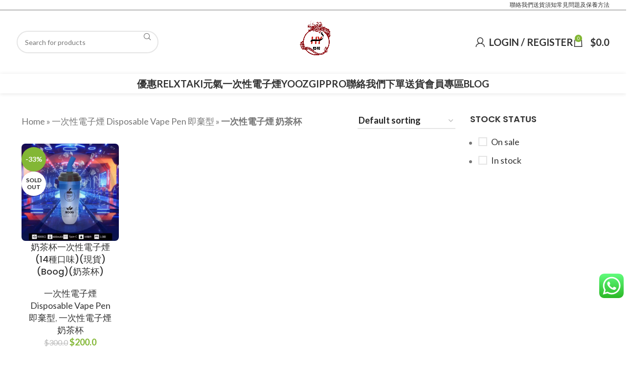

--- FILE ---
content_type: text/html; charset=UTF-8
request_url: http://hyvape.shop/collections/disposable-vape-milk-tea-cup/
body_size: 38181
content:
<!DOCTYPE html>
<html lang="zh-HK">
<head>
	<meta charset="UTF-8">
	<link rel="profile" href="https://gmpg.org/xfn/11">
	<link rel="pingback" href="http://hyvape.shop/xmlrpc.php">

	<meta name='robots' content='index, follow, max-image-preview:large, max-snippet:-1, max-video-preview:-1' />
<script>window._wca = window._wca || [];</script>

	<!-- This site is optimized with the Yoast SEO Premium plugin v21.7 (Yoast SEO v21.7) - https://yoast.com/wordpress/plugins/seo/ -->
	<title>一次性電子煙 奶茶杯 | 煙彈及煙機|香港電子煙專門店 - 輕悅電子煙</title>
	<meta name="description" content="奶茶杯 一次性電子煙 (Disposable vape) 我們提供最優質、方便且環保的一次性產品。我們的一次性電子煙提供卓越的吸煙體驗，而奶茶杯則讓您享受最愛的飲品，而不必擔心清洗。無論您是在香港的居民還是遊客。購買一次性電子煙、奶茶杯和其他商品，享受方便和品質，盡在我們的網站。" />
	<link rel="canonical" href="http://hyvape.shop/collections/disposable-vape-milk-tea-cup/" />
	<meta property="og:locale" content="zh_HK" />
	<meta property="og:type" content="article" />
	<meta property="og:title" content="一次性電子煙 奶茶杯 Archives" />
	<meta property="og:description" content="奶茶杯 一次性電子煙 (Disposable vape) 我們提供最優質、方便且環保的一次性產品。我們的一次性電子煙提供卓越的吸煙體驗，而奶茶杯則讓您享受最愛的飲品，而不必擔心清洗。無論您是在香港的居民還是遊客。購買一次性電子煙、奶茶杯和其他商品，享受方便和品質，盡在我們的網站。" />
	<meta property="og:url" content="http://hyvape.shop/collections/disposable-vape-milk-tea-cup/" />
	<meta property="og:site_name" content="RELX HK|電子煙|煙彈|悅刻香港電子煙專門店- 輕悅HY" />
	<meta name="twitter:card" content="summary_large_image" />
	<script type="application/ld+json" class="yoast-schema-graph">{"@context":"https://schema.org","@graph":[{"@type":"CollectionPage","@id":"http://hyvape.shop/collections/disposable-vape-milk-tea-cup/","url":"http://hyvape.shop/collections/disposable-vape-milk-tea-cup/","name":"一次性電子煙 奶茶杯 | 煙彈及煙機|香港電子煙專門店 - 輕悅電子煙","isPartOf":{"@id":"http://hyvape.shop/#website"},"primaryImageOfPage":{"@id":"http://hyvape.shop/collections/disposable-vape-milk-tea-cup/#primaryimage"},"image":{"@id":"http://hyvape.shop/collections/disposable-vape-milk-tea-cup/#primaryimage"},"thumbnailUrl":"http://hyvape.shop/wp-content/uploads/2022/03/奶茶杯一次性電子煙Boog奶茶杯.webp","description":"奶茶杯 一次性電子煙 (Disposable vape) 我們提供最優質、方便且環保的一次性產品。我們的一次性電子煙提供卓越的吸煙體驗，而奶茶杯則讓您享受最愛的飲品，而不必擔心清洗。無論您是在香港的居民還是遊客。購買一次性電子煙、奶茶杯和其他商品，享受方便和品質，盡在我們的網站。","breadcrumb":{"@id":"http://hyvape.shop/collections/disposable-vape-milk-tea-cup/#breadcrumb"},"inLanguage":"zh-HK"},{"@type":"ImageObject","inLanguage":"zh-HK","@id":"http://hyvape.shop/collections/disposable-vape-milk-tea-cup/#primaryimage","url":"http://hyvape.shop/wp-content/uploads/2022/03/奶茶杯一次性電子煙Boog奶茶杯.webp","contentUrl":"http://hyvape.shop/wp-content/uploads/2022/03/奶茶杯一次性電子煙Boog奶茶杯.webp","width":1080,"height":1080},{"@type":"BreadcrumbList","@id":"http://hyvape.shop/collections/disposable-vape-milk-tea-cup/#breadcrumb","itemListElement":[{"@type":"ListItem","position":1,"name":"Home","item":"https://hyvape.shop/"},{"@type":"ListItem","position":2,"name":"一次性電子煙 Disposable Vape Pen 即棄型","item":"http://hyvape.shop/collections/disposable-vape/"},{"@type":"ListItem","position":3,"name":"一次性電子煙 奶茶杯"}]},{"@type":"WebSite","@id":"http://hyvape.shop/#website","url":"http://hyvape.shop/","name":"RELX HK|電子煙|煙彈|悅刻香港電子煙專門店- 輕悅HY","description":"","potentialAction":[{"@type":"SearchAction","target":{"@type":"EntryPoint","urlTemplate":"http://hyvape.shop/?s={search_term_string}"},"query-input":"required name=search_term_string"}],"inLanguage":"zh-HK"}]}</script>
	<!-- / Yoast SEO Premium plugin. -->


<link rel='dns-prefetch' href='//stats.wp.com' />
<link rel='dns-prefetch' href='//fonts.googleapis.com' />
<link rel="alternate" type="application/rss+xml" title="訂閱《RELX HK|電子煙|煙彈|悅刻香港電子煙專門店- 輕悅HY》&raquo; 資訊提供" href="http://hyvape.shop/feed/" />
<link rel="alternate" type="application/rss+xml" title="訂閱《RELX HK|電子煙|煙彈|悅刻香港電子煙專門店- 輕悅HY》&raquo; 留言的資訊提供" href="http://hyvape.shop/comments/feed/" />
<link rel="alternate" type="application/rss+xml" title="訂閱《RELX HK|電子煙|煙彈|悅刻香港電子煙專門店- 輕悅HY》&raquo; Category〈一次性電子煙 奶茶杯〉的資訊提供" href="http://hyvape.shop/collections/disposable-vape-milk-tea-cup/feed/" />
<style id='wp-img-auto-sizes-contain-inline-css' type='text/css'>
img:is([sizes=auto i],[sizes^="auto," i]){contain-intrinsic-size:3000px 1500px}
/*# sourceURL=wp-img-auto-sizes-contain-inline-css */
</style>
<link rel='stylesheet' id='ht_ctc_main_css-css' href='http://hyvape.shop/wp-content/plugins/click-to-chat-for-whatsapp/new/inc/assets/css/main.css?ver=3.31' type='text/css' media='all' />
<style id='classic-theme-styles-inline-css' type='text/css'>
/*! This file is auto-generated */
.wp-block-button__link{color:#fff;background-color:#32373c;border-radius:9999px;box-shadow:none;text-decoration:none;padding:calc(.667em + 2px) calc(1.333em + 2px);font-size:1.125em}.wp-block-file__button{background:#32373c;color:#fff;text-decoration:none}
/*# sourceURL=/wp-includes/css/classic-themes.min.css */
</style>
<style id='woocommerce-inline-inline-css' type='text/css'>
.woocommerce form .form-row .required { visibility: visible; }
/*# sourceURL=woocommerce-inline-inline-css */
</style>
<link rel='stylesheet' id='elementor-icons-css' href='http://hyvape.shop/wp-content/plugins/elementor/assets/lib/eicons/css/elementor-icons.min.css?ver=5.25.0' type='text/css' media='all' />
<link rel='stylesheet' id='elementor-frontend-css' href='http://hyvape.shop/wp-content/plugins/elementor/assets/css/frontend-lite.min.css?ver=3.18.2' type='text/css' media='all' />
<link rel='stylesheet' id='swiper-css' href='http://hyvape.shop/wp-content/plugins/elementor/assets/lib/swiper/v8/css/swiper.min.css?ver=8.4.5' type='text/css' media='all' />
<link rel='stylesheet' id='elementor-post-8-css' href='http://hyvape.shop/wp-content/uploads/elementor/css/post-8.css?ver=1724392724' type='text/css' media='all' />
<link rel='stylesheet' id='elementor-pro-css' href='http://hyvape.shop/wp-content/plugins/elementor-pro/assets/css/frontend-lite.min.css?ver=3.18.1' type='text/css' media='all' />
<link rel='stylesheet' id='elementor-post-73-css' href='http://hyvape.shop/wp-content/uploads/elementor/css/post-73.css?ver=1738481727' type='text/css' media='all' />
<link rel='stylesheet' id='eael-general-css' href='http://hyvape.shop/wp-content/plugins/essential-addons-for-elementor-lite/assets/front-end/css/view/general.min.css?ver=5.8.9' type='text/css' media='all' />
<link rel='stylesheet' id='bootstrap-css' href='http://hyvape.shop/wp-content/themes/woodmart/css/bootstrap-light.min.css?ver=7.3.1' type='text/css' media='all' />
<link rel='stylesheet' id='woodmart-style-css' href='http://hyvape.shop/wp-content/themes/woodmart/css/parts/base.min.css?ver=7.3.1' type='text/css' media='all' />
<link rel='stylesheet' id='wd-widget-recent-post-comments-css' href='http://hyvape.shop/wp-content/themes/woodmart/css/parts/widget-recent-post-comments.min.css?ver=7.3.1' type='text/css' media='all' />
<link rel='stylesheet' id='wd-widget-wd-recent-posts-css' href='http://hyvape.shop/wp-content/themes/woodmart/css/parts/widget-wd-recent-posts.min.css?ver=7.3.1' type='text/css' media='all' />
<link rel='stylesheet' id='wd-widget-nav-css' href='http://hyvape.shop/wp-content/themes/woodmart/css/parts/widget-nav.min.css?ver=7.3.1' type='text/css' media='all' />
<link rel='stylesheet' id='wd-widget-wd-layered-nav-css' href='http://hyvape.shop/wp-content/themes/woodmart/css/parts/woo-widget-wd-layered-nav.min.css?ver=7.3.1' type='text/css' media='all' />
<link rel='stylesheet' id='wd-woo-mod-swatches-base-css' href='http://hyvape.shop/wp-content/themes/woodmart/css/parts/woo-mod-swatches-base.min.css?ver=7.3.1' type='text/css' media='all' />
<link rel='stylesheet' id='wd-woo-mod-swatches-filter-css' href='http://hyvape.shop/wp-content/themes/woodmart/css/parts/woo-mod-swatches-filter.min.css?ver=7.3.1' type='text/css' media='all' />
<link rel='stylesheet' id='wd-widget-layered-nav-stock-status-css' href='http://hyvape.shop/wp-content/themes/woodmart/css/parts/woo-widget-layered-nav-stock-status.min.css?ver=7.3.1' type='text/css' media='all' />
<link rel='stylesheet' id='wd-widget-product-list-css' href='http://hyvape.shop/wp-content/themes/woodmart/css/parts/woo-widget-product-list.min.css?ver=7.3.1' type='text/css' media='all' />
<link rel='stylesheet' id='wd-widget-slider-price-filter-css' href='http://hyvape.shop/wp-content/themes/woodmart/css/parts/woo-widget-slider-price-filter.min.css?ver=7.3.1' type='text/css' media='all' />
<link rel='stylesheet' id='wd-wp-gutenberg-css' href='http://hyvape.shop/wp-content/themes/woodmart/css/parts/wp-gutenberg.min.css?ver=7.3.1' type='text/css' media='all' />
<link rel='stylesheet' id='wd-elementor-base-css' href='http://hyvape.shop/wp-content/themes/woodmart/css/parts/int-elem-base.min.css?ver=7.3.1' type='text/css' media='all' />
<link rel='stylesheet' id='wd-elementor-pro-base-css' href='http://hyvape.shop/wp-content/themes/woodmart/css/parts/int-elementor-pro.min.css?ver=7.3.1' type='text/css' media='all' />
<link rel='stylesheet' id='wd-woocommerce-base-css' href='http://hyvape.shop/wp-content/themes/woodmart/css/parts/woocommerce-base.min.css?ver=7.3.1' type='text/css' media='all' />
<link rel='stylesheet' id='wd-mod-star-rating-css' href='http://hyvape.shop/wp-content/themes/woodmart/css/parts/mod-star-rating.min.css?ver=7.3.1' type='text/css' media='all' />
<link rel='stylesheet' id='wd-woo-el-track-order-css' href='http://hyvape.shop/wp-content/themes/woodmart/css/parts/woo-el-track-order.min.css?ver=7.3.1' type='text/css' media='all' />
<link rel='stylesheet' id='wd-woo-gutenberg-css' href='http://hyvape.shop/wp-content/themes/woodmart/css/parts/woo-gutenberg.min.css?ver=7.3.1' type='text/css' media='all' />
<link rel='stylesheet' id='wd-woo-opt-free-progress-bar-css' href='http://hyvape.shop/wp-content/themes/woodmart/css/parts/woo-opt-free-progress-bar.min.css?ver=7.3.1' type='text/css' media='all' />
<link rel='stylesheet' id='wd-woo-mod-progress-bar-css' href='http://hyvape.shop/wp-content/themes/woodmart/css/parts/woo-mod-progress-bar.min.css?ver=7.3.1' type='text/css' media='all' />
<link rel='stylesheet' id='wd-widget-active-filters-css' href='http://hyvape.shop/wp-content/themes/woodmart/css/parts/woo-widget-active-filters.min.css?ver=7.3.1' type='text/css' media='all' />
<link rel='stylesheet' id='wd-woo-shop-opt-shop-ajax-css' href='http://hyvape.shop/wp-content/themes/woodmart/css/parts/woo-shop-opt-shop-ajax.min.css?ver=7.3.1' type='text/css' media='all' />
<link rel='stylesheet' id='wd-woo-shop-predefined-css' href='http://hyvape.shop/wp-content/themes/woodmart/css/parts/woo-shop-predefined.min.css?ver=7.3.1' type='text/css' media='all' />
<link rel='stylesheet' id='wd-shop-title-categories-css' href='http://hyvape.shop/wp-content/themes/woodmart/css/parts/woo-categories-loop-nav.min.css?ver=7.3.1' type='text/css' media='all' />
<link rel='stylesheet' id='wd-woo-categories-loop-nav-mobile-accordion-css' href='http://hyvape.shop/wp-content/themes/woodmart/css/parts/woo-categories-loop-nav-mobile-accordion.min.css?ver=7.3.1' type='text/css' media='all' />
<link rel='stylesheet' id='wd-woo-shop-el-products-per-page-css' href='http://hyvape.shop/wp-content/themes/woodmart/css/parts/woo-shop-el-products-per-page.min.css?ver=7.3.1' type='text/css' media='all' />
<link rel='stylesheet' id='wd-woo-shop-page-title-css' href='http://hyvape.shop/wp-content/themes/woodmart/css/parts/woo-shop-page-title.min.css?ver=7.3.1' type='text/css' media='all' />
<link rel='stylesheet' id='wd-woo-mod-shop-loop-head-css' href='http://hyvape.shop/wp-content/themes/woodmart/css/parts/woo-mod-shop-loop-head.min.css?ver=7.3.1' type='text/css' media='all' />
<link rel='stylesheet' id='wd-woo-shop-el-order-by-css' href='http://hyvape.shop/wp-content/themes/woodmart/css/parts/woo-shop-el-order-by.min.css?ver=7.3.1' type='text/css' media='all' />
<link rel='stylesheet' id='wd-header-base-css' href='http://hyvape.shop/wp-content/themes/woodmart/css/parts/header-base.min.css?ver=7.3.1' type='text/css' media='all' />
<link rel='stylesheet' id='wd-mod-tools-css' href='http://hyvape.shop/wp-content/themes/woodmart/css/parts/mod-tools.min.css?ver=7.3.1' type='text/css' media='all' />
<link rel='stylesheet' id='wd-header-search-css' href='http://hyvape.shop/wp-content/themes/woodmart/css/parts/header-el-search.min.css?ver=7.3.1' type='text/css' media='all' />
<link rel='stylesheet' id='wd-header-search-form-css' href='http://hyvape.shop/wp-content/themes/woodmart/css/parts/header-el-search-form.min.css?ver=7.3.1' type='text/css' media='all' />
<link rel='stylesheet' id='wd-wd-search-results-css' href='http://hyvape.shop/wp-content/themes/woodmart/css/parts/wd-search-results.min.css?ver=7.3.1' type='text/css' media='all' />
<link rel='stylesheet' id='wd-wd-search-form-css' href='http://hyvape.shop/wp-content/themes/woodmart/css/parts/wd-search-form.min.css?ver=7.3.1' type='text/css' media='all' />
<link rel='stylesheet' id='wd-header-my-account-dropdown-css' href='http://hyvape.shop/wp-content/themes/woodmart/css/parts/header-el-my-account-dropdown.min.css?ver=7.3.1' type='text/css' media='all' />
<link rel='stylesheet' id='wd-woo-mod-login-form-css' href='http://hyvape.shop/wp-content/themes/woodmart/css/parts/woo-mod-login-form.min.css?ver=7.3.1' type='text/css' media='all' />
<link rel='stylesheet' id='wd-header-my-account-css' href='http://hyvape.shop/wp-content/themes/woodmart/css/parts/header-el-my-account.min.css?ver=7.3.1' type='text/css' media='all' />
<link rel='stylesheet' id='wd-header-cart-side-css' href='http://hyvape.shop/wp-content/themes/woodmart/css/parts/header-el-cart-side.min.css?ver=7.3.1' type='text/css' media='all' />
<link rel='stylesheet' id='wd-woo-mod-quantity-css' href='http://hyvape.shop/wp-content/themes/woodmart/css/parts/woo-mod-quantity.min.css?ver=7.3.1' type='text/css' media='all' />
<link rel='stylesheet' id='wd-header-cart-css' href='http://hyvape.shop/wp-content/themes/woodmart/css/parts/header-el-cart.min.css?ver=7.3.1' type='text/css' media='all' />
<link rel='stylesheet' id='wd-widget-shopping-cart-css' href='http://hyvape.shop/wp-content/themes/woodmart/css/parts/woo-widget-shopping-cart.min.css?ver=7.3.1' type='text/css' media='all' />
<link rel='stylesheet' id='wd-mod-nav-menu-label-css' href='http://hyvape.shop/wp-content/themes/woodmart/css/parts/mod-nav-menu-label.min.css?ver=7.3.1' type='text/css' media='all' />
<link rel='stylesheet' id='wd-off-canvas-sidebar-css' href='http://hyvape.shop/wp-content/themes/woodmart/css/parts/opt-off-canvas-sidebar.min.css?ver=7.3.1' type='text/css' media='all' />
<link rel='stylesheet' id='wd-shop-filter-area-css' href='http://hyvape.shop/wp-content/themes/woodmart/css/parts/woo-shop-el-filters-area.min.css?ver=7.3.1' type='text/css' media='all' />
<link rel='stylesheet' id='wd-sticky-loader-css' href='http://hyvape.shop/wp-content/themes/woodmart/css/parts/mod-sticky-loader.min.css?ver=7.3.1' type='text/css' media='all' />
<link rel='stylesheet' id='wd-product-loop-css' href='http://hyvape.shop/wp-content/themes/woodmart/css/parts/woo-product-loop.min.css?ver=7.3.1' type='text/css' media='all' />
<link rel='stylesheet' id='wd-product-loop-base-css' href='http://hyvape.shop/wp-content/themes/woodmart/css/parts/woo-product-loop-base.min.css?ver=7.3.1' type='text/css' media='all' />
<link rel='stylesheet' id='wd-woo-mod-add-btn-replace-css' href='http://hyvape.shop/wp-content/themes/woodmart/css/parts/woo-mod-add-btn-replace.min.css?ver=7.3.1' type='text/css' media='all' />
<link rel='stylesheet' id='wd-mod-more-description-css' href='http://hyvape.shop/wp-content/themes/woodmart/css/parts/mod-more-description.min.css?ver=7.3.1' type='text/css' media='all' />
<link rel='stylesheet' id='wd-categories-loop-default-css' href='http://hyvape.shop/wp-content/themes/woodmart/css/parts/woo-categories-loop-default-old.min.css?ver=7.3.1' type='text/css' media='all' />
<link rel='stylesheet' id='wd-categories-loop-css' href='http://hyvape.shop/wp-content/themes/woodmart/css/parts/woo-categories-loop-old.min.css?ver=7.3.1' type='text/css' media='all' />
<link rel='stylesheet' id='wd-woo-mod-product-labels-css' href='http://hyvape.shop/wp-content/themes/woodmart/css/parts/woo-mod-product-labels.min.css?ver=7.3.1' type='text/css' media='all' />
<link rel='stylesheet' id='wd-woo-mod-product-labels-round-css' href='http://hyvape.shop/wp-content/themes/woodmart/css/parts/woo-mod-product-labels-round.min.css?ver=7.3.1' type='text/css' media='all' />
<link rel='stylesheet' id='wd-mfp-popup-css' href='http://hyvape.shop/wp-content/themes/woodmart/css/parts/lib-magnific-popup.min.css?ver=7.3.1' type='text/css' media='all' />
<link rel='stylesheet' id='wd-section-title-css' href='http://hyvape.shop/wp-content/themes/woodmart/css/parts/el-section-title.min.css?ver=7.3.1' type='text/css' media='all' />
<link rel='stylesheet' id='wd-tabs-css' href='http://hyvape.shop/wp-content/themes/woodmart/css/parts/el-tabs.min.css?ver=7.3.1' type='text/css' media='all' />
<link rel='stylesheet' id='wd-product-tabs-css' href='http://hyvape.shop/wp-content/themes/woodmart/css/parts/el-product-tabs.min.css?ver=7.3.1' type='text/css' media='all' />
<link rel='stylesheet' id='wd-product-loop-list-css' href='http://hyvape.shop/wp-content/themes/woodmart/css/parts/woo-product-loop-list.min.css?ver=7.3.1' type='text/css' media='all' />
<link rel='stylesheet' id='wd-widget-collapse-css' href='http://hyvape.shop/wp-content/themes/woodmart/css/parts/opt-widget-collapse.min.css?ver=7.3.1' type='text/css' media='all' />
<link rel='stylesheet' id='wd-footer-base-css' href='http://hyvape.shop/wp-content/themes/woodmart/css/parts/footer-base.min.css?ver=7.3.1' type='text/css' media='all' />
<link rel='stylesheet' id='wd-scroll-top-css' href='http://hyvape.shop/wp-content/themes/woodmart/css/parts/opt-scrolltotop.min.css?ver=7.3.1' type='text/css' media='all' />
<link rel='stylesheet' id='wd-header-my-account-sidebar-css' href='http://hyvape.shop/wp-content/themes/woodmart/css/parts/header-el-my-account-sidebar.min.css?ver=7.3.1' type='text/css' media='all' />
<link rel='stylesheet' id='wd-mod-sticky-sidebar-opener-css' href='http://hyvape.shop/wp-content/themes/woodmart/css/parts/mod-sticky-sidebar-opener.min.css?ver=7.3.1' type='text/css' media='all' />
<link rel='stylesheet' id='xts-google-fonts-css' href='https://fonts.googleapis.com/css?family=Lato%3A400%2C700%2C300%7CPoppins%3A400%2C600%2C500&#038;ver=7.3.1' type='text/css' media='all' />
<link rel='stylesheet' id='alg-wc-checkout-files-upload-ajax-css' href='http://hyvape.shop/wp-content/plugins/checkout-files-upload-woocommerce/includes/css/alg-wc-checkout-files-upload-ajax.css?ver=2.2.0' type='text/css' media='all' />
<link rel='stylesheet' id='google-fonts-1-css' href='https://fonts.googleapis.com/css?family=Roboto%3A100%2C100italic%2C200%2C200italic%2C300%2C300italic%2C400%2C400italic%2C500%2C500italic%2C600%2C600italic%2C700%2C700italic%2C800%2C800italic%2C900%2C900italic%7CRoboto+Slab%3A100%2C100italic%2C200%2C200italic%2C300%2C300italic%2C400%2C400italic%2C500%2C500italic%2C600%2C600italic%2C700%2C700italic%2C800%2C800italic%2C900%2C900italic%7CNoto+Sans+HK%3A100%2C100italic%2C200%2C200italic%2C300%2C300italic%2C400%2C400italic%2C500%2C500italic%2C600%2C600italic%2C700%2C700italic%2C800%2C800italic%2C900%2C900italic&#038;display=swap&#038;ver=6.9' type='text/css' media='all' />
<link rel='stylesheet' id='elementor-icons-shared-0-css' href='http://hyvape.shop/wp-content/plugins/elementor/assets/lib/font-awesome/css/fontawesome.min.css?ver=5.15.3' type='text/css' media='all' />
<link rel='stylesheet' id='elementor-icons-fa-brands-css' href='http://hyvape.shop/wp-content/plugins/elementor/assets/lib/font-awesome/css/brands.min.css?ver=5.15.3' type='text/css' media='all' />
<link rel="preconnect" href="https://fonts.gstatic.com/" crossorigin><script type="text/javascript" src="http://hyvape.shop/wp-includes/js/dist/hooks.min.js?ver=dd5603f07f9220ed27f1" id="wp-hooks-js"></script>
<script type="text/javascript" src="https://stats.wp.com/w.js?ver=202550" id="woo-tracks-js"></script>
<script type="text/javascript" src="http://hyvape.shop/wp-includes/js/jquery/jquery.min.js?ver=3.7.1" id="jquery-core-js"></script>
<script type="text/javascript" src="http://hyvape.shop/wp-includes/js/jquery/jquery-migrate.min.js?ver=3.4.1" id="jquery-migrate-js"></script>
<script type="text/javascript" src="http://hyvape.shop/wp-content/plugins/woocommerce/assets/js/jquery-blockui/jquery.blockUI.min.js?ver=2.7.0-wc.8.4.0" id="jquery-blockui-js" defer="defer" data-wp-strategy="defer"></script>
<script type="text/javascript" id="wc-add-to-cart-js-extra">
/* <![CDATA[ */
var wc_add_to_cart_params = {"ajax_url":"/wp-admin/admin-ajax.php","wc_ajax_url":"/?wc-ajax=%%endpoint%%","i18n_view_cart":"View cart","cart_url":"http://hyvape.shop/cart/","is_cart":"","cart_redirect_after_add":"no"};
//# sourceURL=wc-add-to-cart-js-extra
/* ]]> */
</script>
<script type="text/javascript" src="http://hyvape.shop/wp-content/plugins/woocommerce/assets/js/frontend/add-to-cart.min.js?ver=8.4.0" id="wc-add-to-cart-js" defer="defer" data-wp-strategy="defer"></script>
<script type="text/javascript" src="http://hyvape.shop/wp-content/plugins/woocommerce/assets/js/js-cookie/js.cookie.min.js?ver=2.1.4-wc.8.4.0" id="js-cookie-js" defer="defer" data-wp-strategy="defer"></script>
<script type="text/javascript" id="woocommerce-js-extra">
/* <![CDATA[ */
var woocommerce_params = {"ajax_url":"/wp-admin/admin-ajax.php","wc_ajax_url":"/?wc-ajax=%%endpoint%%"};
//# sourceURL=woocommerce-js-extra
/* ]]> */
</script>
<script type="text/javascript" src="http://hyvape.shop/wp-content/plugins/woocommerce/assets/js/frontend/woocommerce.min.js?ver=8.4.0" id="woocommerce-js" defer="defer" data-wp-strategy="defer"></script>
<script type="text/javascript" src="https://stats.wp.com/s-202550.js" id="woocommerce-analytics-js" defer="defer" data-wp-strategy="defer"></script>
<script type="text/javascript" src="http://hyvape.shop/wp-content/themes/woodmart/js/libs/device.min.js?ver=7.3.1" id="wd-device-library-js"></script>
<script type="text/javascript" src="http://hyvape.shop/wp-content/themes/woodmart/js/scripts/global/scrollBar.min.js?ver=7.3.1" id="wd-scrollbar-js"></script>
<script type="text/javascript" id="wpstg-global-js-extra">
/* <![CDATA[ */
var wpstg = {"nonce":"c7b8be4098"};
//# sourceURL=wpstg-global-js-extra
/* ]]> */
</script>
<script type="text/javascript" src="http://hyvape.shop/wp-content/plugins/wp-staging-pro/assets/js/dist/wpstg-blank-loader.js?ver=6.9" id="wpstg-global-js"></script>
<script type="text/javascript" id="alg-wc-checkout-files-upload-ajax-js-extra">
/* <![CDATA[ */
var ajax_object = {"ajax_url":"http://hyvape.shop/wp-admin/admin-ajax.php"};
var alg_wc_checkout_files_upload = {"max_file_size":"4718592","max_file_size_exceeded_message":"Allowed file size exceeded (maximum 4.5 MB).","progress_bar_enabled":"1"};
//# sourceURL=alg-wc-checkout-files-upload-ajax-js-extra
/* ]]> */
</script>
<script type="text/javascript" src="http://hyvape.shop/wp-content/plugins/checkout-files-upload-woocommerce/includes/js/alg-wc-checkout-files-upload-ajax.js?ver=2.2.0" id="alg-wc-checkout-files-upload-ajax-js"></script>
<link rel="https://api.w.org/" href="http://hyvape.shop/wp-json/" /><link rel="alternate" title="JSON" type="application/json" href="http://hyvape.shop/wp-json/wp/v2/product_cat/260" /><link rel="EditURI" type="application/rsd+xml" title="RSD" href="http://hyvape.shop/xmlrpc.php?rsd" />
<meta name="generator" content="WordPress 6.9" />
<meta name="generator" content="WooCommerce 8.4.0" />

<link rel='stylesheet' id='20352-css' href='//hyvape.shop/wp-content/uploads/custom-css-js/20352.css?v=7439' type="text/css" media='all' />
	<style>img#wpstats{display:none}</style>
							<meta name="viewport" content="width=device-width, initial-scale=1.0, maximum-scale=1.0, user-scalable=no">
										<noscript><style>.woocommerce-product-gallery{ opacity: 1 !important; }</style></noscript>
	<meta name="generator" content="Elementor 3.18.2; features: e_dom_optimization, e_optimized_assets_loading, e_optimized_css_loading, additional_custom_breakpoints, block_editor_assets_optimize, e_image_loading_optimization; settings: css_print_method-external, google_font-enabled, font_display-swap">
<link rel="preload" href="https://i0.wp.com/hymember.net/wp-content/uploads/2023/03/relx-lana-%E9%A6%99%E6%B8%AF%E7%B8%BD%E4%BB%A3%E7%90%86-lana%E9%A6%99%E6%B8%AF%E5%B0%88%E9%96%80%E5%BA%97-banner.jpg" as="image" media="(min-width: 481px)">
<link rel="preload" href="https://hymember.net/wp-content/uploads/2023/02/relx-lana-香港總代理-lana香港專門店-.jpeg" as="image" media="(min-width: 481px)">
<link rel="preload" href="https://hymember.net/wp-content/uploads/2023/02/火鳳relx悅刻電子煙.jpeg" as="image" media="(min-width: 481px)">
<link rel="preload" href="https://hymember.net/wp-content/uploads/2023/03/relx-lana-香港總代理-lana香港專門店-banner.jpg" as="image" media="(min-width: 481px)">
<style type="text/css">.recentcomments a{display:inline !important;padding:0 !important;margin:0 !important;}</style><link rel="icon" href="http://hyvape.shop/wp-content/uploads/2023/06/cropped-RELX悅刻香港電子煙專門店logo-150x150.png" sizes="32x32" />
<link rel="icon" href="http://hyvape.shop/wp-content/uploads/2023/06/cropped-RELX悅刻香港電子煙專門店logo-300x300.png" sizes="192x192" />
<link rel="apple-touch-icon" href="http://hyvape.shop/wp-content/uploads/2023/06/cropped-RELX悅刻香港電子煙專門店logo-300x300.png" />
<meta name="msapplication-TileImage" content="http://hyvape.shop/wp-content/uploads/2023/06/cropped-RELX悅刻香港電子煙專門店logo-300x300.png" />
<style>
		
		</style>			<style id="wd-style-header_949147-css" data-type="wd-style-header_949147">
				:root{
	--wd-top-bar-h: 20px;
	--wd-top-bar-sm-h: 0.001px;
	--wd-top-bar-sticky-h: 0.001px;

	--wd-header-general-h: 130px;
	--wd-header-general-sm-h: 70px;
	--wd-header-general-sticky-h: 0.001px;

	--wd-header-bottom-h: 40px;
	--wd-header-bottom-sm-h: 28px;
	--wd-header-bottom-sticky-h: 0.001px;

	--wd-header-clone-h: 80px;
}

.whb-top-bar .wd-dropdown {
	margin-top: -10px;
}

.whb-top-bar .wd-dropdown:after {
	height: 0px;
}


.whb-header-bottom .wd-dropdown {
	margin-top: 0px;
}

.whb-header-bottom .wd-dropdown:after {
	height: 10px;
}


.whb-header .whb-header-bottom .wd-header-cats {
	margin-top: -0px;
	margin-bottom: -0px;
	height: calc(100% + 0px);
}

.whb-clone.whb-sticked .wd-dropdown {
	margin-top: 20px;
}

.whb-clone.whb-sticked .wd-dropdown:after {
	height: 30px;
}

@media (min-width: 1025px) {
		.whb-top-bar-inner {
		height: 20px;
		max-height: 20px;
	}

		
		.whb-general-header-inner {
		height: 130px;
		max-height: 130px;
	}

		
		.whb-header-bottom-inner {
		height: 40px;
		max-height: 40px;
	}

		
			.whb-clone .whb-general-header-inner {
		height: 80px;
		max-height: 80px;
	}
	
	}

@media (max-width: 1024px) {
		.whb-top-bar-inner {
		height: 0px;
		max-height: 0px;
	}
	
		.whb-general-header-inner {
		height: 70px;
		max-height: 70px;
	}
	
		.whb-header-bottom-inner {
		height: 28px;
		max-height: 28px;
	}
	
			.whb-clone .whb-general-header-inner {
		height: 70px;
		max-height: 70px;
	}
	
	}
		
.whb-top-bar {
	border-bottom-width: 1px;border-bottom-style: solid;
}

.whb-8od3wol90mez9fq8afuy {
	--wd-form-brd-radius: 35px;
}
.whb-general-header {
	border-color: rgba(255, 255, 255, 1);border-bottom-width: 0px;border-bottom-style: solid;
}

.whb-header-bottom {
	border-color: rgba(255, 255, 255, 1);border-bottom-width: 0px;border-bottom-style: solid;
}
			</style>
						<style id="wd-style-theme_settings_default-css" data-type="wd-style-theme_settings_default">
				@font-face {
	font-weight: normal;
	font-style: normal;
	font-family: "woodmart-font";
	src: url("//hyvape.shop/wp-content/themes/woodmart/fonts/woodmart-font-1-400.woff2?v=7.3.1") format("woff2");
}

.wd-popup.wd-promo-popup{
	background-color:#111111;
	background-image: url(http://hyvape.shop/wp-content/uploads/2021/08/promo-popup.jpg);
	background-repeat:no-repeat;
	background-size:cover;
	background-position:center center;
}

.page-title-default{
	background-color:#0a0a0a;
	background-image: url(http://hyvape.shop/wp-content/uploads/2021/08/page-title-shop.jpg);
	background-size:cover;
	background-position:center center;
}

.footer-container{
	background-color:#ffffff;
	background-image: none;
}

:root{
--wd-text-font:"Lato", Arial, Helvetica, sans-serif;
--wd-text-font-weight:400;
--wd-text-color:#777777;
--wd-text-font-size:18px;
}
:root{
--wd-title-font:"Lato", Arial, Helvetica, sans-serif;
--wd-title-font-weight:300;
--wd-title-color:#242424;
}
:root{
--wd-entities-title-font:"Poppins", Arial, Helvetica, sans-serif;
--wd-entities-title-font-weight:500;
--wd-entities-title-color:#333333;
--wd-entities-title-color-hover:rgb(51 51 51 / 65%);
}
:root{
--wd-alternative-font:"Lato", Arial, Helvetica, sans-serif;
}
:root{
--wd-widget-title-font:"Poppins", Arial, Helvetica, sans-serif;
--wd-widget-title-font-weight:600;
--wd-widget-title-transform:uppercase;
--wd-widget-title-color:#333;
--wd-widget-title-font-size:18px;
}
:root{
--wd-header-el-font:"Lato", Arial, Helvetica, sans-serif;
--wd-header-el-font-weight:700;
--wd-header-el-transform:uppercase;
--wd-header-el-font-size:20px;
}
:root{
--wd-primary-color:#83b735;
}
:root{
--wd-alternative-color:#fbbc34;
}
:root{
--wd-link-color:#333333;
--wd-link-color-hover:#242424;
}
:root{
--btn-default-bgcolor:#f7f7f7;
}
:root{
--btn-default-bgcolor-hover:#efefef;
}
:root{
--btn-accented-bgcolor:#83b735;
}
:root{
--btn-accented-bgcolor-hover:#74a32f;
}
:root{
--notices-success-bg:#459647;
}
:root{
--notices-success-color:#fff;
}
:root{
--notices-warning-bg:#E0B252;
}
:root{
--notices-warning-color:#fff;
}

	:root{
					
			
							--wd-form-brd-radius: 0px;
					
					--wd-form-brd-width: 2px;
		
					--btn-default-color: #333;
		
					--btn-default-color-hover: #333;
		
					--btn-accented-color: #fff;
		
					--btn-accented-color-hover: #fff;
		
					
			
			
							--btn-default-brd-radius: 5px;
				--btn-default-box-shadow: none;
				--btn-default-box-shadow-hover: none;
					
					
			
			
							--btn-accented-brd-radius: 5px;
				--btn-accented-box-shadow: none;
				--btn-accented-box-shadow-hover: none;
					
							
					--wd-brd-radius: 8px;
		
			}

	
	
			:root{
			--wd-container-w: 1222px;
		}
	
			@media (min-width: 1239px) {
			.platform-Windows .wd-section-stretch > .elementor-container {
				margin-left: auto;
				margin-right: auto;
			}
		}
		@media (min-width: 1222px) {
			html:not(.platform-Windows) .wd-section-stretch > .elementor-container {
				margin-left: auto;
				margin-right: auto;
			}
		}
	
			div.wd-popup.popup-quick-view {
			max-width: 920px;
		}
	
	
	
	
			.woodmart-woocommerce-layered-nav .wd-scroll-content {
			max-height: 223px;
		}
	
	
			</style>
			<style id='global-styles-inline-css' type='text/css'>
:root{--wp--preset--aspect-ratio--square: 1;--wp--preset--aspect-ratio--4-3: 4/3;--wp--preset--aspect-ratio--3-4: 3/4;--wp--preset--aspect-ratio--3-2: 3/2;--wp--preset--aspect-ratio--2-3: 2/3;--wp--preset--aspect-ratio--16-9: 16/9;--wp--preset--aspect-ratio--9-16: 9/16;--wp--preset--color--black: #000000;--wp--preset--color--cyan-bluish-gray: #abb8c3;--wp--preset--color--white: #ffffff;--wp--preset--color--pale-pink: #f78da7;--wp--preset--color--vivid-red: #cf2e2e;--wp--preset--color--luminous-vivid-orange: #ff6900;--wp--preset--color--luminous-vivid-amber: #fcb900;--wp--preset--color--light-green-cyan: #7bdcb5;--wp--preset--color--vivid-green-cyan: #00d084;--wp--preset--color--pale-cyan-blue: #8ed1fc;--wp--preset--color--vivid-cyan-blue: #0693e3;--wp--preset--color--vivid-purple: #9b51e0;--wp--preset--gradient--vivid-cyan-blue-to-vivid-purple: linear-gradient(135deg,rgb(6,147,227) 0%,rgb(155,81,224) 100%);--wp--preset--gradient--light-green-cyan-to-vivid-green-cyan: linear-gradient(135deg,rgb(122,220,180) 0%,rgb(0,208,130) 100%);--wp--preset--gradient--luminous-vivid-amber-to-luminous-vivid-orange: linear-gradient(135deg,rgb(252,185,0) 0%,rgb(255,105,0) 100%);--wp--preset--gradient--luminous-vivid-orange-to-vivid-red: linear-gradient(135deg,rgb(255,105,0) 0%,rgb(207,46,46) 100%);--wp--preset--gradient--very-light-gray-to-cyan-bluish-gray: linear-gradient(135deg,rgb(238,238,238) 0%,rgb(169,184,195) 100%);--wp--preset--gradient--cool-to-warm-spectrum: linear-gradient(135deg,rgb(74,234,220) 0%,rgb(151,120,209) 20%,rgb(207,42,186) 40%,rgb(238,44,130) 60%,rgb(251,105,98) 80%,rgb(254,248,76) 100%);--wp--preset--gradient--blush-light-purple: linear-gradient(135deg,rgb(255,206,236) 0%,rgb(152,150,240) 100%);--wp--preset--gradient--blush-bordeaux: linear-gradient(135deg,rgb(254,205,165) 0%,rgb(254,45,45) 50%,rgb(107,0,62) 100%);--wp--preset--gradient--luminous-dusk: linear-gradient(135deg,rgb(255,203,112) 0%,rgb(199,81,192) 50%,rgb(65,88,208) 100%);--wp--preset--gradient--pale-ocean: linear-gradient(135deg,rgb(255,245,203) 0%,rgb(182,227,212) 50%,rgb(51,167,181) 100%);--wp--preset--gradient--electric-grass: linear-gradient(135deg,rgb(202,248,128) 0%,rgb(113,206,126) 100%);--wp--preset--gradient--midnight: linear-gradient(135deg,rgb(2,3,129) 0%,rgb(40,116,252) 100%);--wp--preset--font-size--small: 13px;--wp--preset--font-size--medium: 20px;--wp--preset--font-size--large: 36px;--wp--preset--font-size--x-large: 42px;--wp--preset--spacing--20: 0.44rem;--wp--preset--spacing--30: 0.67rem;--wp--preset--spacing--40: 1rem;--wp--preset--spacing--50: 1.5rem;--wp--preset--spacing--60: 2.25rem;--wp--preset--spacing--70: 3.38rem;--wp--preset--spacing--80: 5.06rem;--wp--preset--shadow--natural: 6px 6px 9px rgba(0, 0, 0, 0.2);--wp--preset--shadow--deep: 12px 12px 50px rgba(0, 0, 0, 0.4);--wp--preset--shadow--sharp: 6px 6px 0px rgba(0, 0, 0, 0.2);--wp--preset--shadow--outlined: 6px 6px 0px -3px rgb(255, 255, 255), 6px 6px rgb(0, 0, 0);--wp--preset--shadow--crisp: 6px 6px 0px rgb(0, 0, 0);}:where(.is-layout-flex){gap: 0.5em;}:where(.is-layout-grid){gap: 0.5em;}body .is-layout-flex{display: flex;}.is-layout-flex{flex-wrap: wrap;align-items: center;}.is-layout-flex > :is(*, div){margin: 0;}body .is-layout-grid{display: grid;}.is-layout-grid > :is(*, div){margin: 0;}:where(.wp-block-columns.is-layout-flex){gap: 2em;}:where(.wp-block-columns.is-layout-grid){gap: 2em;}:where(.wp-block-post-template.is-layout-flex){gap: 1.25em;}:where(.wp-block-post-template.is-layout-grid){gap: 1.25em;}.has-black-color{color: var(--wp--preset--color--black) !important;}.has-cyan-bluish-gray-color{color: var(--wp--preset--color--cyan-bluish-gray) !important;}.has-white-color{color: var(--wp--preset--color--white) !important;}.has-pale-pink-color{color: var(--wp--preset--color--pale-pink) !important;}.has-vivid-red-color{color: var(--wp--preset--color--vivid-red) !important;}.has-luminous-vivid-orange-color{color: var(--wp--preset--color--luminous-vivid-orange) !important;}.has-luminous-vivid-amber-color{color: var(--wp--preset--color--luminous-vivid-amber) !important;}.has-light-green-cyan-color{color: var(--wp--preset--color--light-green-cyan) !important;}.has-vivid-green-cyan-color{color: var(--wp--preset--color--vivid-green-cyan) !important;}.has-pale-cyan-blue-color{color: var(--wp--preset--color--pale-cyan-blue) !important;}.has-vivid-cyan-blue-color{color: var(--wp--preset--color--vivid-cyan-blue) !important;}.has-vivid-purple-color{color: var(--wp--preset--color--vivid-purple) !important;}.has-black-background-color{background-color: var(--wp--preset--color--black) !important;}.has-cyan-bluish-gray-background-color{background-color: var(--wp--preset--color--cyan-bluish-gray) !important;}.has-white-background-color{background-color: var(--wp--preset--color--white) !important;}.has-pale-pink-background-color{background-color: var(--wp--preset--color--pale-pink) !important;}.has-vivid-red-background-color{background-color: var(--wp--preset--color--vivid-red) !important;}.has-luminous-vivid-orange-background-color{background-color: var(--wp--preset--color--luminous-vivid-orange) !important;}.has-luminous-vivid-amber-background-color{background-color: var(--wp--preset--color--luminous-vivid-amber) !important;}.has-light-green-cyan-background-color{background-color: var(--wp--preset--color--light-green-cyan) !important;}.has-vivid-green-cyan-background-color{background-color: var(--wp--preset--color--vivid-green-cyan) !important;}.has-pale-cyan-blue-background-color{background-color: var(--wp--preset--color--pale-cyan-blue) !important;}.has-vivid-cyan-blue-background-color{background-color: var(--wp--preset--color--vivid-cyan-blue) !important;}.has-vivid-purple-background-color{background-color: var(--wp--preset--color--vivid-purple) !important;}.has-black-border-color{border-color: var(--wp--preset--color--black) !important;}.has-cyan-bluish-gray-border-color{border-color: var(--wp--preset--color--cyan-bluish-gray) !important;}.has-white-border-color{border-color: var(--wp--preset--color--white) !important;}.has-pale-pink-border-color{border-color: var(--wp--preset--color--pale-pink) !important;}.has-vivid-red-border-color{border-color: var(--wp--preset--color--vivid-red) !important;}.has-luminous-vivid-orange-border-color{border-color: var(--wp--preset--color--luminous-vivid-orange) !important;}.has-luminous-vivid-amber-border-color{border-color: var(--wp--preset--color--luminous-vivid-amber) !important;}.has-light-green-cyan-border-color{border-color: var(--wp--preset--color--light-green-cyan) !important;}.has-vivid-green-cyan-border-color{border-color: var(--wp--preset--color--vivid-green-cyan) !important;}.has-pale-cyan-blue-border-color{border-color: var(--wp--preset--color--pale-cyan-blue) !important;}.has-vivid-cyan-blue-border-color{border-color: var(--wp--preset--color--vivid-cyan-blue) !important;}.has-vivid-purple-border-color{border-color: var(--wp--preset--color--vivid-purple) !important;}.has-vivid-cyan-blue-to-vivid-purple-gradient-background{background: var(--wp--preset--gradient--vivid-cyan-blue-to-vivid-purple) !important;}.has-light-green-cyan-to-vivid-green-cyan-gradient-background{background: var(--wp--preset--gradient--light-green-cyan-to-vivid-green-cyan) !important;}.has-luminous-vivid-amber-to-luminous-vivid-orange-gradient-background{background: var(--wp--preset--gradient--luminous-vivid-amber-to-luminous-vivid-orange) !important;}.has-luminous-vivid-orange-to-vivid-red-gradient-background{background: var(--wp--preset--gradient--luminous-vivid-orange-to-vivid-red) !important;}.has-very-light-gray-to-cyan-bluish-gray-gradient-background{background: var(--wp--preset--gradient--very-light-gray-to-cyan-bluish-gray) !important;}.has-cool-to-warm-spectrum-gradient-background{background: var(--wp--preset--gradient--cool-to-warm-spectrum) !important;}.has-blush-light-purple-gradient-background{background: var(--wp--preset--gradient--blush-light-purple) !important;}.has-blush-bordeaux-gradient-background{background: var(--wp--preset--gradient--blush-bordeaux) !important;}.has-luminous-dusk-gradient-background{background: var(--wp--preset--gradient--luminous-dusk) !important;}.has-pale-ocean-gradient-background{background: var(--wp--preset--gradient--pale-ocean) !important;}.has-electric-grass-gradient-background{background: var(--wp--preset--gradient--electric-grass) !important;}.has-midnight-gradient-background{background: var(--wp--preset--gradient--midnight) !important;}.has-small-font-size{font-size: var(--wp--preset--font-size--small) !important;}.has-medium-font-size{font-size: var(--wp--preset--font-size--medium) !important;}.has-large-font-size{font-size: var(--wp--preset--font-size--large) !important;}.has-x-large-font-size{font-size: var(--wp--preset--font-size--x-large) !important;}
/*# sourceURL=global-styles-inline-css */
</style>
<link rel='stylesheet' id='e-animations-css' href='http://hyvape.shop/wp-content/plugins/elementor/assets/lib/animations/animations.min.css?ver=3.18.2' type='text/css' media='all' />
</head>

<body class="archive tax-product_cat term-disposable-vape-milk-tea-cup term-260 wp-theme-woodmart theme-woodmart woocommerce woocommerce-page woocommerce-no-js wrapper-full-width  categories-accordion-on woodmart-archive-shop woodmart-ajax-shop-on offcanvas-sidebar-mobile offcanvas-sidebar-tablet elementor-default elementor-kit-8">
			<script type="text/javascript" id="wd-flicker-fix">// Flicker fix.</script>	
	
	<div class="website-wrapper">
									<header class="whb-header whb-header_949147 whb-sticky-shadow whb-scroll-slide whb-sticky-clone">
					<div class="whb-main-header">
	
<div class="whb-row whb-top-bar whb-not-sticky-row whb-without-bg whb-border-fullwidth whb-color-dark whb-with-shadow whb-flex-flex-middle">
	<div class="container">
		<div class="whb-flex-row whb-top-bar-inner">
			<div class="whb-column whb-col-left whb-visible-lg whb-empty-column">
	</div>
<div class="whb-column whb-col-center whb-visible-lg whb-empty-column">
	</div>
<div class="whb-column whb-col-right whb-visible-lg">
	
<div class="wd-header-nav wd-header-secondary-nav text-right" role="navigation" aria-label="Secondary navigation">
	<ul id="menu-%e4%b8%bb%e9%a0%81%e5%8f%b3%e4%b8%8a%e5%b0%8e%e8%a6%bd" class="menu wd-nav wd-nav-secondary wd-style-underline wd-gap-s"><li id="menu-item-16934" class="menu-item menu-item-type-post_type menu-item-object-page menu-item-16934 item-level-0 menu-simple-dropdown wd-event-hover" ><a href="http://hyvape.shop/relx-contact-us/" class="woodmart-nav-link"><span class="nav-link-text">聯絡我們</span></a></li>
<li id="menu-item-16938" class="menu-item menu-item-type-post_type menu-item-object-page menu-item-16938 item-level-0 menu-simple-dropdown wd-event-hover" ><a href="http://hyvape.shop/relx-sf-express-order/" class="woodmart-nav-link"><span class="nav-link-text">送貨須知</span></a></li>
<li id="menu-item-16940" class="menu-item menu-item-type-post_type menu-item-object-page menu-item-16940 item-level-0 menu-simple-dropdown wd-event-hover" ><a href="http://hyvape.shop/relx-machine-common-problems-maintenance/" class="woodmart-nav-link"><span class="nav-link-text">常見問題及保養方法</span></a></li>
</ul></div><!--END MAIN-NAV-->
</div>
<div class="whb-column whb-col-mobile whb-hidden-lg whb-empty-column">
	</div>
		</div>
	</div>
</div>

<div class="whb-row whb-general-header whb-not-sticky-row whb-without-bg whb-without-border whb-color-dark whb-flex-equal-sides">
	<div class="container">
		<div class="whb-flex-row whb-general-header-inner">
			<div class="whb-column whb-col-left whb-visible-lg">
				<div class="wd-search-form wd-header-search-form wd-display-form whb-8od3wol90mez9fq8afuy">
				
				
				<form role="search" method="get" class="searchform  wd-style-4 wd-cat-style-bordered woodmart-ajax-search" action="http://hyvape.shop/"  data-thumbnail="1" data-price="1" data-post_type="product" data-count="10" data-sku="0" data-symbols_count="3">
					<input type="text" class="s" placeholder="Search for products" value="" name="s" aria-label="Search" title="Search for products" required/>
					<input type="hidden" name="post_type" value="product">
										<button type="submit" class="searchsubmit">
						<span>
							Search						</span>
											</button>
				</form>

				
				
									<div class="search-results-wrapper">
						<div class="wd-dropdown-results wd-scroll wd-dropdown">
							<div class="wd-scroll-content"></div>
						</div>
					</div>
				
				
							</div>
		</div>
<div class="whb-column whb-col-center whb-visible-lg">
	<div class="site-logo">
	<a href="http://hyvape.shop/" class="wd-logo wd-main-logo" rel="home">
		<img src="http://hyvape.shop/wp-content/uploads/2024/01/HY-LOGO-新年-style.jpg" alt="RELX HK|電子煙|煙彈|悅刻香港電子煙專門店- 輕悅HY" style="max-width: 101px;" />	</a>
	</div>
</div>
<div class="whb-column whb-col-right whb-visible-lg">
	<div class="wd-header-my-account wd-tools-element wd-event-hover wd-with-username wd-design-1 wd-account-style-icon whb-vssfpylqqax9pvkfnxoz">
			<a href="http://hyvape.shop/my-account/" title="My account">
			
				<span class="wd-tools-icon">
									</span>
				<span class="wd-tools-text">
				Login / Register			</span>

					</a>

		
					<div class="wd-dropdown wd-dropdown-register">
						<div class="login-dropdown-inner">
							<span class="wd-heading"><span class="title">Sign in</span><a class="create-account-link" href="http://hyvape.shop/my-account/?action=register">Create an Account</a></span>
										<form method="post" class="login woocommerce-form woocommerce-form-login
						" action="http://hyvape.shop/my-account/" 			>

				
				
				<p class="woocommerce-FormRow woocommerce-FormRow--wide form-row form-row-wide form-row-username">
					<label for="username">Username or email address&nbsp;<span class="required">*</span></label>
					<input type="text" class="woocommerce-Input woocommerce-Input--text input-text" name="username" id="username" value="" />				</p>
				<p class="woocommerce-FormRow woocommerce-FormRow--wide form-row form-row-wide form-row-password">
					<label for="password">Password&nbsp;<span class="required">*</span></label>
					<input class="woocommerce-Input woocommerce-Input--text input-text" type="password" name="password" id="password" autocomplete="current-password" />
				</p>

				
				<p class="form-row">
					<input type="hidden" id="woocommerce-login-nonce" name="woocommerce-login-nonce" value="cec5a027ce" /><input type="hidden" name="_wp_http_referer" value="/collections/disposable-vape-milk-tea-cup/" />										<button type="submit" class="button woocommerce-button woocommerce-form-login__submit" name="login" value="Log in">Log in</button>
				</p>

				<p class="login-form-footer">
					<a href="http://hyvape.shop/wp-login.php?action=lostpassword&#038;nqjl&#038;redirect=false" class="woocommerce-LostPassword lost_password">Lost your password?</a>
					<label class="woocommerce-form__label woocommerce-form__label-for-checkbox woocommerce-form-login__rememberme">
						<input class="woocommerce-form__input woocommerce-form__input-checkbox" name="rememberme" type="checkbox" value="forever" title="Remember me" aria-label="Remember me" /> <span>Remember me</span>
					</label>
				</p>

				
							</form>

		
						</div>
					</div>
					</div>

<div class="wd-header-cart wd-tools-element wd-design-2 cart-widget-opener whb-nedhm962r512y1xz9j06">
	<a href="http://hyvape.shop/cart/" title="Shopping cart">
		
			<span class="wd-tools-icon wd-icon-alt">
															<span class="wd-cart-number wd-tools-count">0 <span>items</span></span>
									</span>
			<span class="wd-tools-text">
				
										<span class="wd-cart-subtotal"><span class="woocommerce-Price-amount amount"><bdi><span class="woocommerce-Price-currencySymbol">&#36;</span>0.0</bdi></span></span>
					</span>

			</a>
	</div>
</div>
<div class="whb-column whb-mobile-left whb-hidden-lg">
	<div class="wd-tools-element wd-header-mobile-nav wd-style-text wd-design-1 whb-g1k0m1tib7raxrwkm1t3">
	<a href="#" rel="nofollow" aria-label="Open mobile menu">
		
		<span class="wd-tools-icon">
					</span>

		<span class="wd-tools-text">Menu</span>

			</a>
</div><!--END wd-header-mobile-nav--></div>
<div class="whb-column whb-mobile-center whb-hidden-lg">
	<div class="site-logo">
	<a href="http://hyvape.shop/" class="wd-logo wd-main-logo" rel="home">
		<img src="http://hyvape.shop/wp-content/uploads/2024/01/HY-LOGO-新年-style.jpg" alt="RELX HK|電子煙|煙彈|悅刻香港電子煙專門店- 輕悅HY" style="max-width: 140px;" />	</a>
	</div>
</div>
<div class="whb-column whb-mobile-right whb-hidden-lg">
	<div class="wd-header-my-account wd-tools-element wd-event-hover wd-design-1 wd-account-style-icon login-side-opener whb-dsscz9x5nijda1m63cq7">
			<a href="http://hyvape.shop/my-account/" title="My account">
			
				<span class="wd-tools-icon">
									</span>
				<span class="wd-tools-text">
				Login / Register			</span>

					</a>

			</div>

<div class="wd-header-cart wd-tools-element wd-design-5 cart-widget-opener whb-trk5sfmvib0ch1s1qbtc">
	<a href="http://hyvape.shop/cart/" title="Shopping cart">
		
			<span class="wd-tools-icon wd-icon-alt">
															<span class="wd-cart-number wd-tools-count">0 <span>items</span></span>
									</span>
			<span class="wd-tools-text">
				
										<span class="wd-cart-subtotal"><span class="woocommerce-Price-amount amount"><bdi><span class="woocommerce-Price-currencySymbol">&#36;</span>0.0</bdi></span></span>
					</span>

			</a>
	</div>
</div>
		</div>
	</div>
</div>

<div class="whb-row whb-header-bottom whb-sticky-row whb-without-bg whb-without-border whb-color-dark whb-with-shadow whb-flex-equal-sides">
	<div class="container">
		<div class="whb-flex-row whb-header-bottom-inner">
			<div class="whb-column whb-col-left whb-visible-lg whb-empty-column">
	</div>
<div class="whb-column whb-col-center whb-visible-lg">
	<div class="wd-header-nav wd-header-main-nav text-center wd-design-1" role="navigation" aria-label="Main navigation">
	<ul id="menu-%e5%85%a8%e6%96%b0main-menu" class="menu wd-nav wd-nav-main wd-style-underline wd-gap-m"><li id="menu-item-18113" class="menu-item menu-item-type-post_type menu-item-object-page menu-item-18113 item-level-0 menu-simple-dropdown wd-event-hover" ><a href="http://hyvape.shop/relx-discount/" class="woodmart-nav-link"><span class="nav-link-text">優惠</span></a></li>
<li id="menu-item-16819" class="menu-item menu-item-type-taxonomy menu-item-object-product_cat menu-item-has-children menu-item-16819 item-level-0 menu-simple-dropdown wd-event-hover" ><a href="http://hyvape.shop/collections/relx/" class="woodmart-nav-link"><span class="nav-link-text">RELX</span></a><div class="color-scheme-dark wd-design-default wd-dropdown-menu wd-dropdown"><div class="container">
<ul class="wd-sub-menu color-scheme-dark">
	<li id="menu-item-16821" class="menu-item menu-item-type-taxonomy menu-item-object-product_cat menu-item-16821 item-level-1 wd-event-hover menu-item-has-children" ><a href="http://hyvape.shop/collections/relx-classic-relx-1st-generation/" class="woodmart-nav-link">RELX-悅刻 1代經典</a>
	<div class="wd-dropdown-menu wd-dropdown wd-design-default color-scheme-dark">

	<div class="container">
			<link rel="stylesheet" id="elementor-post-16947-css" href="http://hyvape.shop/wp-content/uploads/elementor/css/post-16947.css?ver=1733545997" type="text/css" media="all">
					<div data-elementor-type="wp-post" data-elementor-id="16947" class="elementor elementor-16947" data-elementor-post-type="cms_block">
									<section data-particle_enable="false" data-particle-mobile-disabled="false" class="wd-negative-gap elementor-section elementor-top-section elementor-element elementor-element-e0baa95 elementor-section-boxed elementor-section-height-default elementor-section-height-default wd-section-disabled" data-id="e0baa95" data-element_type="section">
						<div class="elementor-container elementor-column-gap-default">
					<div class="elementor-column elementor-col-100 elementor-top-column elementor-element elementor-element-97b0e3a" data-id="97b0e3a" data-element_type="column">
			<div class="elementor-widget-wrap elementor-element-populated">
								<div class="elementor-element elementor-element-27ce6aa elementor-widget elementor-widget-wd_extra_menu_list" data-id="27ce6aa" data-element_type="widget" data-widget_type="wd_extra_menu_list.default">
				<div class="elementor-widget-container">
						<ul class="wd-sub-menu  mega-menu-list">
				<li class="item-with-label item-label-primary">
											<a  href="https://hyvape.shop/product-tag/relx-1st-generation/">
																						
															RELX 1代通用煙機							
													</a>
					
					<ul class="sub-sub-menu">
													
							<li class="item-with-label item-label-primary">
								<a  href="https://hyvape.shop/product/machin-package-relx-classic-discount/">
																												
																			套餐優惠									
																	</a>
							</li>
													
							<li class="item-with-label item-label-primary">
								<a  href="https://hyvape.shop/product/relx-machine-relx-classic-compatible/">
																												
																			RELX									
																	</a>
							</li>
													
							<li class="item-with-label item-label-primary">
								<a  href="https://hyvape.shop/product/lana-machine-relx-classic-compatible/">
																												
																			LANA									
																	</a>
							</li>
													
							<li class="item-with-label item-label-primary">
								<a  href="https://hyvape.shop/product/mega-machine-relx-classic-compatible/">
																												
																			MEGA									
																	</a>
							</li>
													
							<li class="item-with-label item-label-primary">
								<a  href="https://hyvape.shop/product/vapemoho-machine-relx-classic-compatible/">
																												
																			MOHO									
																	</a>
							</li>
													
							<li class="item-with-label item-label-primary">
								<a  href="https://hyvape.shop/product/troy-machine-relx-classic-compatible/">
																												
																			TROY									
																	</a>
							</li>
											</ul>
				</li>
			</ul>
				</div>
				</div>
				<div class="elementor-element elementor-element-e512eea elementor-widget elementor-widget-wd_extra_menu_list" data-id="e512eea" data-element_type="widget" data-widget_type="wd_extra_menu_list.default">
				<div class="elementor-widget-container">
						<ul class="wd-sub-menu  mega-menu-list">
				<li class="item-with-label item-label-primary">
											<a  href="http://172.105.123.224/product-tag/common-cigarette-cartridge-for-relx-1st-generation-machine/">
																						
															RELX 1代通用煙彈							
													</a>
					
					<ul class="sub-sub-menu">
													
							<li class="item-with-label item-label-red">
								<a  href="https://hyvape.shop/product/mori-1st-generation-cartridge-transparent-cartridge-compatible-with-relx-1st-generation-device-mint-flavor/">
																												
																			御守 Mori									
																			<span class="menu-label menu-label-red">
											新登埸										</span>
																	</a>
							</li>
													
							<li class="item-with-label item-label-primary">
								<a  href="https://hyvape.shop/product/relx-pods-relx-classic-compatible-pods-flavors/">
																												
																			RELX 煙彈									
																	</a>
							</li>
													
							<li class="item-with-label item-label-primary">
								<a  href="https://hyvape.shop/product/lux-pods-relx-classic-compatible-pods-flavors/">
																												
																			LUX 煙彈									
																	</a>
							</li>
													
							<li class="item-with-label item-label-primary">
								<a  href="https://hyvape.shop/product/jmg-pods-relx-classic-compatible-pods-flavors/">
																												
																			JMG 煙彈									
																	</a>
							</li>
													
							<li class="item-with-label item-label-primary">
								<a  href="https://hyvape.shop/product/emani%E4%B8%80%E4%BB%A3%E7%85%99%E5%BD%88%E8%8B%B1%E5%9C%8B%E5%93%81%E7%89%8C-relx%E4%B8%80%E4%BB%A3%E9%80%9A%E7%94%A8-22%E7%A8%AE%E5%8F%A3%E5%91%B3/">
																												
																			EMANI煙彈									
																	</a>
							</li>
													
							<li class="item-with-label item-label-primary">
								<a  href="https://hyvape.shop/product/emani-1st-gen-pod-no-nicotine-compatible-with-relx-1st-gen-vape-mild-mint-flavor/">
																												
																			EMANI煙彈【無尼古丁】									
																	</a>
							</li>
													
							<li class="item-with-label item-label-primary">
								<a  href="https://hyvape.shop/product/lamu-vape-1st/">
																												
																			LAMU 煙彈									
																	</a>
							</li>
													
							<li class="item-with-label item-label-primary">
								<a  href="https://hyvape.shop/product/lana-pods-relx-classic-compatible-pods-flavors/">
																												
																			LANA 煙彈									
																	</a>
							</li>
													
							<li class="item-with-label item-label-primary">
								<a  href="https://hyvape.shop/product/mega-pods-relx-classic-compatible-pods-flavors/">
																												
																			MEGA 煙彈									
																	</a>
							</li>
													
							<li class="item-with-label item-label-primary">
								<a  href="https://hyvape.shop/product/pino-pods-relx-classic-compatible-pods-flavors/">
																												
																			PINO 煙彈									
																	</a>
							</li>
													
							<li class="item-with-label item-label-primary">
								<a  href="https://hyvape.shop/product/huanxi-pods-relx-classic-compatible-pods-flavors/">
																												
																			歡喜 煙彈									
																	</a>
							</li>
													
							<li class="item-with-label item-label-primary">
								<a  href="https://hyvape.shop/collections/genki-pods/">
																												
																			元氣 煙彈									
																	</a>
							</li>
													
							<li class="item-with-label item-label-primary">
								<a  href="https://hyvape.shop/product/gridrelx%E4%B8%80%E4%BB%A3%E9%80%9A%E7%94%A8mega%E5%90%8C%E5%BB%A0/">
																												
																			MEGA GRID 煙彈									
																	</a>
							</li>
											</ul>
				</li>
			</ul>
				</div>
				</div>
					</div>
		</div>
							</div>
		</section>
							</div>
		
	</div>

	</div>
</li>
	<li id="menu-item-16822" class="menu-item menu-item-type-taxonomy menu-item-object-product_cat menu-item-16822 item-level-1 wd-event-hover" ><a href="http://hyvape.shop/collections/relx-alpha-relx-2nd-generation/" class="woodmart-nav-link">RELX 二代阿爾法</a></li>
	<li id="menu-item-16823" class="menu-item menu-item-type-taxonomy menu-item-object-product_cat menu-item-16823 item-level-1 wd-event-hover" ><a href="http://hyvape.shop/collections/relx-lingdian-relx-3rd-generation/" class="woodmart-nav-link">RELX 三代靈點</a></li>
	<li id="menu-item-16820" class="menu-item menu-item-type-taxonomy menu-item-object-product_cat menu-item-16820 item-level-1 wd-event-hover menu-item-has-children" ><a href="http://hyvape.shop/collections/relx-infinity-4th-generation/" class="woodmart-nav-link">RELX 四代無限</a>
	<div class="wd-dropdown-menu wd-dropdown wd-design-default color-scheme-dark">

	<div class="container">
			<link rel="stylesheet" id="elementor-post-17018-css" href="http://hyvape.shop/wp-content/uploads/elementor/css/post-17018.css?ver=1751351587" type="text/css" media="all">
					<div data-elementor-type="wp-post" data-elementor-id="17018" class="elementor elementor-17018" data-elementor-post-type="cms_block">
									<section data-particle_enable="false" data-particle-mobile-disabled="false" class="wd-negative-gap elementor-section elementor-top-section elementor-element elementor-element-10efa74 elementor-section-boxed elementor-section-height-default elementor-section-height-default wd-section-disabled" data-id="10efa74" data-element_type="section">
						<div class="elementor-container elementor-column-gap-default">
					<div class="elementor-column elementor-col-100 elementor-top-column elementor-element elementor-element-53d8b79" data-id="53d8b79" data-element_type="column">
			<div class="elementor-widget-wrap elementor-element-populated">
								<div class="elementor-element elementor-element-c4f1f30 elementor-widget elementor-widget-wd_extra_menu_list" data-id="c4f1f30" data-element_type="widget" data-widget_type="wd_extra_menu_list.default">
				<div class="elementor-widget-container">
						<ul class="wd-sub-menu  mega-menu-list">
				<li class="item-with-label item-label-primary">
											<a  href="http://172.105.123.224/product-tag/applicable-to-relx-4th-and-5th-generation-pods/">
																						
															RELX 4/5代通用煙機							
													</a>
					
					<ul class="sub-sub-menu">
													
							<li class="item-with-label item-label-primary">
								<a  href="http://172.105.123.224/product/machin-package-relx-phantom-discount/">
																												
																			套餐優惠									
																	</a>
							</li>
													
							<li class="item-with-label item-label-primary">
								<a  href="http://172.105.123.224/product/relx-machine-relx-infinity-compatible/">
																												
																			RELX 4代 無限									
																	</a>
							</li>
													
							<li class="item-with-label item-label-primary">
								<a  href="http://172.105.123.224/product/relx-machine-relx-phantom-compatible/">
																												
																			RELX 5代 幻影									
																	</a>
							</li>
													
							<li class="item-with-label item-label-primary">
								<a  href="http://172.105.123.224/product/mega-machine-relx-phantom-compatible-2/">
																												
																			Mega Vapez 5									
																	</a>
							</li>
													
							<li class="item-with-label item-label-primary">
								<a  href="http://172.105.123.224/product/troy-machine-relx-phantom-compatible/">
																												
																			TROY 5									
																	</a>
							</li>
											</ul>
				</li>
			</ul>
				</div>
				</div>
				<div class="elementor-element elementor-element-688d551 elementor-widget elementor-widget-wd_extra_menu_list" data-id="688d551" data-element_type="widget" data-widget_type="wd_extra_menu_list.default">
				<div class="elementor-widget-container">
						<ul class="wd-sub-menu  mega-menu-list">
				<li class="item-with-label item-label-primary">
											<a  href="http://172.105.123.224/product-tag/common-cigarette-cartridge-for-relx-4th-5th-6th-generation-machine/">
																						
															RELX 4/5/6代通用煙彈							
													</a>
					
					<ul class="sub-sub-menu">
													
							<li class="item-with-label item-label-primary">
								<a  href="http://172.105.123.224/product/relx-pods-relx-phantom-compatible-pods-flavors/">
																												
																			RELX 4代 無限煙彈									
																	</a>
							</li>
													
							<li class="item-with-label item-label-primary">
								<a  href="https://hyvape.shop/product/hymist-universal-pod-4-5-6gen-16flavors/">
																												
																			HYMIST 5代 煙彈									
																			<span class="menu-label menu-label-primary">
											全新										</span>
																	</a>
							</li>
													
							<li class="item-with-label item-label-primary">
								<a  href="http://172.105.123.224/product/lana-pods-relx-phantom-compatible-pods-flavors/">
																												
																			LANA 4代 煙彈									
																	</a>
							</li>
													
							<li class="item-with-label item-label-orange">
								<a  href="https://hyvape.shop/product/emani-4-5-generation-compatible-podsuk-brandrelx-4-5-gen-vape-device-compatible-balanced-mint-sensation/">
																												
																			EMANI 4代 煙彈									
																	</a>
							</li>
													
							<li class="item-with-label item-label-primary">
								<a  href="http://172.105.123.224/product/lamu-4th-pods/">
																												
																			LAMU 4代 煙彈									
																	</a>
							</li>
													
							<li class="item-with-label item-label-primary">
								<a  href="http://172.105.123.224/product/mega-pods-relx-phantom-compatible-pods-flavors/">
																												
																			Mega 5代 煙彈									
																	</a>
							</li>
											</ul>
				</li>
			</ul>
				</div>
				</div>
					</div>
		</div>
							</div>
		</section>
							</div>
		
	</div>

	</div>
</li>
	<li id="menu-item-18118" class="menu-item menu-item-type-taxonomy menu-item-object-product_cat menu-item-18118 item-level-1 wd-event-hover menu-item-has-children" ><a href="http://hyvape.shop/collections/relx/relx-phantom-5th-generation/" class="woodmart-nav-link">RELX 五代幻影</a>
	<div class="wd-dropdown-menu wd-dropdown wd-design-default color-scheme-dark">

	<div class="container">
			<link rel="stylesheet" id="elementor-post-17018-css" href="http://hyvape.shop/wp-content/uploads/elementor/css/post-17018.css?ver=1751351587" type="text/css" media="all">
					<div data-elementor-type="wp-post" data-elementor-id="17018" class="elementor elementor-17018" data-elementor-post-type="cms_block">
									<section data-particle_enable="false" data-particle-mobile-disabled="false" class="wd-negative-gap elementor-section elementor-top-section elementor-element elementor-element-10efa74 elementor-section-boxed elementor-section-height-default elementor-section-height-default wd-section-disabled" data-id="10efa74" data-element_type="section">
						<div class="elementor-container elementor-column-gap-default">
					<div class="elementor-column elementor-col-100 elementor-top-column elementor-element elementor-element-53d8b79" data-id="53d8b79" data-element_type="column">
			<div class="elementor-widget-wrap elementor-element-populated">
								<div class="elementor-element elementor-element-c4f1f30 elementor-widget elementor-widget-wd_extra_menu_list" data-id="c4f1f30" data-element_type="widget" data-widget_type="wd_extra_menu_list.default">
				<div class="elementor-widget-container">
						<ul class="wd-sub-menu  mega-menu-list">
				<li class="item-with-label item-label-primary">
											<a  href="http://172.105.123.224/product-tag/applicable-to-relx-4th-and-5th-generation-pods/">
																						
															RELX 4/5代通用煙機							
													</a>
					
					<ul class="sub-sub-menu">
													
							<li class="item-with-label item-label-primary">
								<a  href="http://172.105.123.224/product/machin-package-relx-phantom-discount/">
																												
																			套餐優惠									
																	</a>
							</li>
													
							<li class="item-with-label item-label-primary">
								<a  href="http://172.105.123.224/product/relx-machine-relx-infinity-compatible/">
																												
																			RELX 4代 無限									
																	</a>
							</li>
													
							<li class="item-with-label item-label-primary">
								<a  href="http://172.105.123.224/product/relx-machine-relx-phantom-compatible/">
																												
																			RELX 5代 幻影									
																	</a>
							</li>
													
							<li class="item-with-label item-label-primary">
								<a  href="http://172.105.123.224/product/mega-machine-relx-phantom-compatible-2/">
																												
																			Mega Vapez 5									
																	</a>
							</li>
													
							<li class="item-with-label item-label-primary">
								<a  href="http://172.105.123.224/product/troy-machine-relx-phantom-compatible/">
																												
																			TROY 5									
																	</a>
							</li>
											</ul>
				</li>
			</ul>
				</div>
				</div>
				<div class="elementor-element elementor-element-688d551 elementor-widget elementor-widget-wd_extra_menu_list" data-id="688d551" data-element_type="widget" data-widget_type="wd_extra_menu_list.default">
				<div class="elementor-widget-container">
						<ul class="wd-sub-menu  mega-menu-list">
				<li class="item-with-label item-label-primary">
											<a  href="http://172.105.123.224/product-tag/common-cigarette-cartridge-for-relx-4th-5th-6th-generation-machine/">
																						
															RELX 4/5/6代通用煙彈							
													</a>
					
					<ul class="sub-sub-menu">
													
							<li class="item-with-label item-label-primary">
								<a  href="http://172.105.123.224/product/relx-pods-relx-phantom-compatible-pods-flavors/">
																												
																			RELX 4代 無限煙彈									
																	</a>
							</li>
													
							<li class="item-with-label item-label-primary">
								<a  href="https://hyvape.shop/product/hymist-universal-pod-4-5-6gen-16flavors/">
																												
																			HYMIST 5代 煙彈									
																			<span class="menu-label menu-label-primary">
											全新										</span>
																	</a>
							</li>
													
							<li class="item-with-label item-label-primary">
								<a  href="http://172.105.123.224/product/lana-pods-relx-phantom-compatible-pods-flavors/">
																												
																			LANA 4代 煙彈									
																	</a>
							</li>
													
							<li class="item-with-label item-label-orange">
								<a  href="https://hyvape.shop/product/emani-4-5-generation-compatible-podsuk-brandrelx-4-5-gen-vape-device-compatible-balanced-mint-sensation/">
																												
																			EMANI 4代 煙彈									
																	</a>
							</li>
													
							<li class="item-with-label item-label-primary">
								<a  href="http://172.105.123.224/product/lamu-4th-pods/">
																												
																			LAMU 4代 煙彈									
																	</a>
							</li>
													
							<li class="item-with-label item-label-primary">
								<a  href="http://172.105.123.224/product/mega-pods-relx-phantom-compatible-pods-flavors/">
																												
																			Mega 5代 煙彈									
																	</a>
							</li>
											</ul>
				</li>
			</ul>
				</div>
				</div>
					</div>
		</div>
							</div>
		</section>
							</div>
		
	</div>

	</div>
</li>
	<li id="menu-item-16824" class="menu-item menu-item-type-taxonomy menu-item-object-product_cat menu-item-16824 item-level-1 wd-event-hover" ><a href="http://hyvape.shop/collections/relx-infinity-pro-2-6th-generation/" class="woodmart-nav-link">RELX-悅刻 6代宙斯 Infinity Pro 2</a></li>
	<li id="menu-item-16825" class="menu-item menu-item-type-taxonomy menu-item-object-product_cat menu-item-16825 item-level-1 wd-event-hover" ><a href="http://hyvape.shop/collections/relx-accessories/" class="woodmart-nav-link">RELX悅刻保護殼</a></li>
</ul>
</div>
</div>
</li>
<li id="menu-item-18243" class="menu-item menu-item-type-taxonomy menu-item-object-product_cat menu-item-has-children menu-item-18243 item-level-0 menu-simple-dropdown wd-event-hover" ><a href="http://hyvape.shop/collections/taki/" class="woodmart-nav-link"><span class="nav-link-text">TAKI</span></a><div class="color-scheme-dark wd-design-default wd-dropdown-menu wd-dropdown"><div class="container">
<ul class="wd-sub-menu color-scheme-dark">
	<li id="menu-item-18244" class="menu-item menu-item-type-taxonomy menu-item-object-product_cat menu-item-18244 item-level-1 wd-event-hover" ><a href="http://hyvape.shop/collections/taki/taki-v1-pod/" class="woodmart-nav-link">TAKI V1煙彈</a></li>
	<li id="menu-item-18245" class="menu-item menu-item-type-taxonomy menu-item-object-product_cat menu-item-18245 item-level-1 wd-event-hover" ><a href="http://hyvape.shop/collections/taki/taki-v5-pod/" class="woodmart-nav-link">TAKI V5煙彈</a></li>
	<li id="menu-item-18246" class="menu-item menu-item-type-taxonomy menu-item-object-product_cat menu-item-18246 item-level-1 wd-event-hover" ><a href="http://hyvape.shop/collections/taki/taki-v6-pod/" class="woodmart-nav-link">TAKI V6煙彈</a></li>
	<li id="menu-item-18247" class="menu-item menu-item-type-taxonomy menu-item-object-product_cat menu-item-18247 item-level-1 wd-event-hover" ><a href="http://hyvape.shop/collections/taki/taki-v5-pod-taki/" class="woodmart-nav-link">TAKI V7煙彈</a></li>
</ul>
</div>
</div>
</li>
<li id="menu-item-18271" class="menu-item menu-item-type-taxonomy menu-item-object-product_cat menu-item-has-children menu-item-18271 item-level-0 menu-simple-dropdown wd-event-hover" ><a href="http://hyvape.shop/collections/genki-pods/" class="woodmart-nav-link"><span class="nav-link-text">元氣</span></a><div class="color-scheme-dark wd-design-default wd-dropdown-menu wd-dropdown"><div class="container">
<ul class="wd-sub-menu color-scheme-dark">
	<li id="menu-item-18272" class="menu-item menu-item-type-taxonomy menu-item-object-product_cat menu-item-18272 item-level-1 wd-event-hover" ><a href="http://hyvape.shop/collections/genki-pods/genki-relx-1st-generation/" class="woodmart-nav-link">元氣 一代煙彈</a></li>
	<li id="menu-item-18273" class="menu-item menu-item-type-taxonomy menu-item-object-product_cat menu-item-18273 item-level-1 wd-event-hover" ><a href="http://hyvape.shop/collections/genki-pods/genki-relx-4th-generation/" class="woodmart-nav-link">元氣 四代煙彈</a></li>
</ul>
</div>
</div>
</li>
<li id="menu-item-16826" class="menu-item menu-item-type-taxonomy menu-item-object-product_cat current-product_cat-ancestor current-menu-ancestor current-menu-parent current-product_cat-parent menu-item-has-children menu-item-16826 item-level-0 menu-simple-dropdown wd-event-hover" ><a href="http://hyvape.shop/collections/disposable-vape/" class="woodmart-nav-link"><span class="nav-link-text">一次性電子煙</span></a><div class="color-scheme-dark wd-design-default wd-dropdown-menu wd-dropdown"><div class="container">
<ul class="wd-sub-menu color-scheme-dark">
	<li id="menu-item-22989" class="menu-item menu-item-type-post_type menu-item-object-product menu-item-22989 item-level-1 wd-event-hover" ><a href="http://hyvape.shop/product/relx-magicgo-4000puffs-disposable-vape/" class="woodmart-nav-link">一次性電子煙 RELX MagicGo</a></li>
	<li id="menu-item-21186" class="menu-item menu-item-type-post_type menu-item-object-product menu-item-21186 item-level-1 wd-event-hover" ><a href="http://hyvape.shop/product/waka-smash-%E4%B8%80%E6%AC%A1%E6%80%A7%E9%9B%BB%E5%AD%90%E7%85%99-6000%E5%95%96/" class="woodmart-nav-link">一次性電子煙 Waka Smash</a></li>
	<li id="menu-item-20611" class="menu-item menu-item-type-taxonomy menu-item-object-product_cat menu-item-20611 item-level-1 wd-event-hover" ><a href="http://hyvape.shop/collections/disposable-vape/lana-%E4%B8%80%E6%AC%A1%E6%80%A7%E9%9B%BB%E5%AD%90%E7%85%99/" class="woodmart-nav-link">一次性電子煙 LANA</a></li>
	<li id="menu-item-16828" class="menu-item menu-item-type-taxonomy menu-item-object-product_cat menu-item-16828 item-level-1 wd-event-hover" ><a href="http://hyvape.shop/collections/disposable-vape-lux-jmg/" class="woodmart-nav-link">一次性電子煙 LUX/JMG</a></li>
	<li id="menu-item-16827" class="menu-item menu-item-type-taxonomy menu-item-object-product_cat menu-item-16827 item-level-1 wd-event-hover" ><a href="http://hyvape.shop/collections/disposable-vape-happybucks/" class="woodmart-nav-link">一次性電子煙 (HappyBucks)</a></li>
	<li id="menu-item-16829" class="menu-item menu-item-type-taxonomy menu-item-object-product_cat menu-item-16829 item-level-1 wd-event-hover" ><a href="http://hyvape.shop/collections/disposable-vape-monster/" class="woodmart-nav-link">一次性電子煙 Monster</a></li>
	<li id="menu-item-16830" class="menu-item menu-item-type-taxonomy menu-item-object-product_cat menu-item-16830 item-level-1 wd-event-hover" ><a href="http://hyvape.shop/collections/disposable-vape-supreme/" class="woodmart-nav-link">一次性電子煙 Supreme</a></li>
	<li id="menu-item-16832" class="menu-item menu-item-type-taxonomy menu-item-object-product_cat menu-item-16832 item-level-1 wd-event-hover" ><a href="http://hyvape.shop/collections/disposable-vape-gloomy-bear/" class="woodmart-nav-link">一次性電子煙 熊仔 Gloomy Bear</a></li>
	<li id="menu-item-16831" class="menu-item menu-item-type-taxonomy menu-item-object-product_cat current-menu-item menu-item-16831 item-level-1 wd-event-hover" ><a href="http://hyvape.shop/collections/disposable-vape-milk-tea-cup/" class="woodmart-nav-link">一次性電子煙 奶茶杯</a></li>
	<li id="menu-item-16833" class="menu-item menu-item-type-taxonomy menu-item-object-product_cat menu-item-16833 item-level-1 wd-event-hover" ><a href="http://hyvape.shop/collections/disposable-vape-tiger-four-s/" class="woodmart-nav-link">一次性電子煙 老虎杯 tiger</a></li>
</ul>
</div>
</div>
</li>
<li id="menu-item-16863" class="menu-item menu-item-type-taxonomy menu-item-object-product_cat menu-item-16863 item-level-0 menu-simple-dropdown wd-event-hover" ><a href="http://hyvape.shop/collections/yooz-mini/" class="woodmart-nav-link"><span class="nav-link-text">YOOZ</span></a></li>
<li id="menu-item-16861" class="menu-item menu-item-type-taxonomy menu-item-object-product_cat menu-item-16861 item-level-0 menu-simple-dropdown wd-event-hover" ><a href="http://hyvape.shop/collections/gippro/" class="woodmart-nav-link"><span class="nav-link-text">GIPPRO</span></a></li>
<li id="menu-item-16865" class="menu-item menu-item-type-post_type menu-item-object-page menu-item-16865 item-level-0 menu-simple-dropdown wd-event-hover" ><a href="http://hyvape.shop/relx-contact-us/" class="woodmart-nav-link"><span class="nav-link-text">聯絡我們</span></a></li>
<li id="menu-item-16866" class="menu-item menu-item-type-post_type menu-item-object-page menu-item-16866 item-level-0 menu-simple-dropdown wd-event-hover" ><a href="http://hyvape.shop/relx-sf-express-order/" class="woodmart-nav-link"><span class="nav-link-text">下單送貨</span></a></li>
<li id="menu-item-16867" class="menu-item menu-item-type-post_type menu-item-object-page menu-item-16867 item-level-0 menu-simple-dropdown wd-event-hover" ><a href="http://hyvape.shop/relx-members/" class="woodmart-nav-link"><span class="nav-link-text">會員專區</span></a></li>
<li id="menu-item-18881" class="menu-item menu-item-type-post_type menu-item-object-page menu-item-18881 item-level-0 menu-simple-dropdown wd-event-hover" ><a href="http://hyvape.shop/blog-2/" class="woodmart-nav-link"><span class="nav-link-text">BLOG</span></a></li>
</ul></div><!--END MAIN-NAV-->
</div>
<div class="whb-column whb-col-right whb-visible-lg whb-empty-column">
	</div>
<div class="whb-column whb-col-mobile whb-hidden-lg whb-empty-column">
	</div>
		</div>
	</div>
</div>
</div>
				</header>
			
								<div class="main-page-wrapper">
		
		
		<!-- MAIN CONTENT AREA -->
				<div class="container">
			<div class="row content-layout-wrapper align-items-start">
				
	
<aside class="sidebar-container col-lg-3 col-md-3 col-12 order-last sidebar-right area-sidebar-shop">
			<div class="wd-heading">
			<div class="close-side-widget wd-action-btn wd-style-text wd-cross-icon">
				<a href="#" rel="nofollow noopener">Close</a>
			</div>
		</div>
		<div class="widget-area">
				<div id="wd-widget-stock-status-9" class="wd-widget widget sidebar-widget wd-widget-stock-status"><h5 class="widget-title">Stock status</h5>			<ul>
									<li>
						<a href="http://hyvape.shop/collections/disposable-vape-milk-tea-cup/?stock_status=onsale" class="" rel="nofollow noopener">
							On sale						</a>
					</li>
				
									<li>
						<a href="http://hyvape.shop/collections/disposable-vape-milk-tea-cup/?stock_status=instock" class="" rel="nofollow noopener">
							In stock						</a>
					</li>
				
							</ul>
			</div>			</div><!-- .widget-area -->
</aside><!-- .sidebar-container -->

<div class="site-content shop-content-area col-lg-9 col-12 col-md-9 description-area-before content-with-products wd-builder-off" role="main">
<div class="woocommerce-notices-wrapper"></div>


<div class="shop-loop-head">
	<div class="wd-shop-tools">
					<div class="wd-breadcrumbs">
							<div class="yoast-breadcrumb">
				<span><span><a href="https://hyvape.shop/">Home</a></span> » <span><a href="http://hyvape.shop/collections/disposable-vape/">一次性電子煙 Disposable Vape Pen 即棄型</a></span> » <span class="breadcrumb_last" aria-current="page">一次性電子煙 奶茶杯</span></span>			</div>
						</div>
		
		<p class="woocommerce-result-count">
	Showing the single result</p>
	</div>
	<div class="wd-shop-tools">
								<div class="wd-show-sidebar-btn wd-action-btn wd-style-text wd-burger-icon">
				<a href="#" rel="nofollow">Show sidebar</a>
			</div>
		<form class="woocommerce-ordering wd-style-underline wd-ordering-mb-icon" method="get">
			<select name="orderby" class="orderby" aria-label="Shop order">
							<option value="menu_order"  selected='selected'>Default sorting</option>
							<option value="popularity" >Sort by popularity</option>
							<option value="date" >Sort by latest</option>
							<option value="price" >Sort by price: low to high</option>
							<option value="price-desc" >Sort by price: high to low</option>
					</select>
		<input type="hidden" name="paged" value="1" />
			</form>
			</div>
</div>


		<div class="wd-sticky-loader"><span class="wd-loader"></span></div>
		

			
<div class="products elements-grid wd-products-holder  wd-spacing-6 grid-columns-4 pagination-more-btn align-items-start row" data-source="main_loop" data-min_price="" data-max_price="" data-columns="4">

							
					
					<div class="product-grid-item wd-with-labels product product-no-swatches wd-hover-base wd-hover-with-fade  col-lg-3 col-md-3 col-6 first  type-product post-9140 status-publish outofstock product_cat-disposable-vape product_cat-disposable-vape-milk-tea-cup has-post-thumbnail sale shipping-taxable purchasable product-type-simple" data-loop="1" data-id="9140">
	
	
<div class="product-wrapper">
	<div class="content-product-imagin"></div>
	<div class="product-element-top wd-quick-shop">
		<a href="http://hyvape.shop/product/disposable-vape-milk-tea-cup-machine/" class="product-image-link">
			<div class="product-labels labels-rounded"><span class="onsale product-label">-33%</span><span class="out-of-stock product-label">Sold out</span></div><img fetchpriority="high" width="430" height="430" src="http://hyvape.shop/wp-content/uploads/2022/03/奶茶杯一次性電子煙Boog奶茶杯-600x600.webp" class="attachment-woocommerce_thumbnail size-woocommerce_thumbnail" alt="" decoding="async" srcset="http://hyvape.shop/wp-content/uploads/2022/03/奶茶杯一次性電子煙Boog奶茶杯-600x600.webp 600w, http://hyvape.shop/wp-content/uploads/2022/03/奶茶杯一次性電子煙Boog奶茶杯-300x300.webp 300w, http://hyvape.shop/wp-content/uploads/2022/03/奶茶杯一次性電子煙Boog奶茶杯-1024x1024.webp 1024w, http://hyvape.shop/wp-content/uploads/2022/03/奶茶杯一次性電子煙Boog奶茶杯-150x150.webp 150w, http://hyvape.shop/wp-content/uploads/2022/03/奶茶杯一次性電子煙Boog奶茶杯-768x768.webp 768w, http://hyvape.shop/wp-content/uploads/2022/03/奶茶杯一次性電子煙Boog奶茶杯.webp 1080w" sizes="(max-width: 430px) 100vw, 430px" />		</a>

		
		<div class="wrapp-swatches">		<div class="wd-compare-btn product-compare-button wd-action-btn wd-style-icon wd-compare-icon">
			<a href="http://hyvape.shop/product/disposable-vape-milk-tea-cup-machine/" data-id="9140" rel="nofollow" data-added-text="Compare products">
				<span>Compare</span>
			</a>
		</div>
		</div>

	</div>

	<div class="product-element-bottom product-information">
		<h3 class="wd-entities-title"><a href="http://hyvape.shop/product/disposable-vape-milk-tea-cup-machine/">奶茶杯一次性電子煙(14種口味)(現貨)(Boog)(奶茶杯)</a></h3>				<div class="wd-product-cats">
			<a href="http://hyvape.shop/collections/disposable-vape/" rel="tag">一次性電子煙 Disposable Vape Pen 即棄型</a>, <a href="http://hyvape.shop/collections/disposable-vape-milk-tea-cup/" rel="tag">一次性電子煙 奶茶杯</a>		</div>
				<div class="product-rating-price">
			<div class="wrapp-product-price">
				
	<span class="price"><del aria-hidden="true"><span class="woocommerce-Price-amount amount"><bdi><span class="woocommerce-Price-currencySymbol">&#36;</span>300.0</bdi></span></del> <ins><span class="woocommerce-Price-amount amount"><bdi><span class="woocommerce-Price-currencySymbol">&#36;</span>200.0</bdi></span></ins></span>
							</div>
		</div>
		<div class="fade-in-block wd-scroll">
			<div class="hover-content wd-more-desc">
				<div class="hover-content-inner wd-more-desc-inner">
					奶茶杯一次性電子煙：香港市場的新潮流 在				</div>
				<a href="#" rel="nofollow" class="wd-more-desc-btn" aria-label="Read more description"><span></span></a>
			</div>
			<div class=" wd-bottom-actions">
				<div class="wrap-wishlist-button">			<div class="wd-wishlist-btn wd-action-btn wd-style-icon wd-wishlist-icon">
				<a class="" href="http://hyvape.shop/wishlist/" data-key="f918721acb" data-product-id="9140" rel="nofollow" data-added-text="Browse Wishlist">
					<span>Add to wishlist</span>
				</a>
			</div>
		</div>
				<div class="wd-add-btn wd-add-btn-replace">
					<a href="http://hyvape.shop/product/disposable-vape-milk-tea-cup-machine/" data-quantity="1" class="button product_type_simple add-to-cart-loop" data-product_id="9140" data-product_sku="" aria-label="Read more about &ldquo;奶茶杯一次性電子煙(14種口味)(現貨)(Boog)(奶茶杯)&rdquo;" aria-describedby="" rel="nofollow"><span>Read more</span></a>									</div>
				<div class="wrap-quickview-button">		<div class="quick-view wd-action-btn wd-style-icon wd-quick-view-icon">
			<a
				href="http://hyvape.shop/product/disposable-vape-milk-tea-cup-machine/"
				class="open-quick-view quick-view-button"
				rel="nofollow"
				data-id="9140"
				>Quick view</a>
		</div>
		</div>
			</div>


						
					</div>
	</div>
</div>
</div>

							

			</div>
			
		

		<div class="wd-term-desc">
										<link rel="stylesheet" id="elementor-post-16902-css" href="http://hyvape.shop/wp-content/uploads/elementor/css/post-16902.css?ver=1724398662" type="text/css" media="all">
					<div data-elementor-type="wp-post" data-elementor-id="16902" class="elementor elementor-16902" data-elementor-post-type="cms_block">
									<section data-particle_enable="false" data-particle-mobile-disabled="false" class="wd-negative-gap elementor-section elementor-top-section elementor-element elementor-element-1d717dc elementor-section-boxed elementor-section-height-default elementor-section-height-default wd-section-disabled" data-id="1d717dc" data-element_type="section">
						<div class="elementor-container elementor-column-gap-default">
					<div class="elementor-column elementor-col-100 elementor-top-column elementor-element elementor-element-7ac0097" data-id="7ac0097" data-element_type="column">
			<div class="elementor-widget-wrap elementor-element-populated">
								<div class="elementor-element elementor-element-5a8c51c elementor-widget elementor-widget-heading" data-id="5a8c51c" data-element_type="widget" data-widget_type="heading.default">
				<div class="elementor-widget-container">
			<style>/*! elementor - v3.18.0 - 08-12-2023 */
.elementor-heading-title{padding:0;margin:0;line-height:1}.elementor-widget-heading .elementor-heading-title[class*=elementor-size-]>a{color:inherit;font-size:inherit;line-height:inherit}.elementor-widget-heading .elementor-heading-title.elementor-size-small{font-size:15px}.elementor-widget-heading .elementor-heading-title.elementor-size-medium{font-size:19px}.elementor-widget-heading .elementor-heading-title.elementor-size-large{font-size:29px}.elementor-widget-heading .elementor-heading-title.elementor-size-xl{font-size:39px}.elementor-widget-heading .elementor-heading-title.elementor-size-xxl{font-size:59px}</style><h1 class="elementor-heading-title elementor-size-default"><a href="http://172.105.123.224/product/disposable-vape-milk-tea-cup-machine/">奶茶杯一次性電子煙 WDG BOOG：香港市場的新選擇</a></h1>		</div>
				</div>
					</div>
		</div>
							</div>
		</section>
				<section data-particle_enable="false" data-particle-mobile-disabled="false" class="wd-negative-gap elementor-section elementor-top-section elementor-element elementor-element-2af465f wd-section-stretch elementor-section-boxed elementor-section-height-default elementor-section-height-default" data-id="2af465f" data-element_type="section">
						<div class="elementor-container elementor-column-gap-default">
					<div class="elementor-column elementor-col-100 elementor-top-column elementor-element elementor-element-f06608d" data-id="f06608d" data-element_type="column">
			<div class="elementor-widget-wrap elementor-element-populated">
								<div class="elementor-element elementor-element-097a31a elementor-widget elementor-widget-wd_image_or_svg" data-id="097a31a" data-element_type="widget" data-widget_type="wd_image_or_svg.default">
				<div class="elementor-widget-container">
			
		<div class="wd-image text-center">
							<a  href="http://172.105.123.224/product/disposable-vape-milk-tea-cup-machine/">
								<img width="300" height="300" src="http://hyvape.shop/wp-content/uploads/2023/12/彈-4-1024x1024-1-300x300.jpg" class="attachment-medium size-medium" alt="" decoding="async" srcset="http://hyvape.shop/wp-content/uploads/2023/12/彈-4-1024x1024-1-300x300.jpg 300w, http://hyvape.shop/wp-content/uploads/2023/12/彈-4-1024x1024-1-800x800.jpg 800w, http://hyvape.shop/wp-content/uploads/2023/12/彈-4-1024x1024-1-150x150.jpg 150w, http://hyvape.shop/wp-content/uploads/2023/12/彈-4-1024x1024-1-768x768.jpg 768w, http://hyvape.shop/wp-content/uploads/2023/12/彈-4-1024x1024-1-860x860.jpg 860w, http://hyvape.shop/wp-content/uploads/2023/12/彈-4-1024x1024-1-430x430.jpg 430w, http://hyvape.shop/wp-content/uploads/2023/12/彈-4-1024x1024-1-700x700.jpg 700w, http://hyvape.shop/wp-content/uploads/2023/12/彈-4-1024x1024-1.jpg 1024w" sizes="(max-width: 300px) 100vw, 300px" />							</a>
					</div>

				</div>
				</div>
				<div class="elementor-element elementor-element-814eeef elementor-widget elementor-widget-wd_title" data-id="814eeef" data-element_type="widget" data-widget_type="wd_title.default">
				<div class="elementor-widget-container">
					<div class="title-wrapper set-mb-s reset-last-child wd-title-color-default wd-title-style-default wd-title-size-default text-center">

			
			<div class="liner-continer">
				<h2 class="woodmart-title-container title wd-fontsize-l"></h2> 
							</div>

							<div class="title-after_title set-cont-mb-s reset-last-child wd-fontsize-xs">
					<p>在快節奏、不斷變化的香港市場中，消費者對新奇和便捷的產品總是充滿熱情。今天，我們將探討一款在市場上迅速崛起的新產品 - 奶茶杯一次性電子煙 WDG BOOG。此產品不僅體現了科技與時尚的完美融合，還滿足了現代消費者對高品質生活方式的追求。</p><h4><strong>一、<span style="text-decoration: underline"><a href="http://172.105.123.224/product/disposable-vape-milk-tea-cup-machine/">奶茶杯一次性電子煙</a></span>WDG BOOG的獨特之處</strong></h4><p>奶茶杯一次性電子煙<span style="text-decoration: underline"><a href="http://172.105.123.224/product/disposable-vape-milk-tea-cup-machine/"> WDG BOOG</a></span>的設計理念來自於現代都市生活的多樣性與便捷性。其外型獨特，仿如一杯精緻的奶茶，不僅外觀時尚，而且易於攜帶。這款電子煙集合了輕便、易用及高質感於一身，為用戶提供了全新的吸煙體驗。</p><h4><strong>二、產品特點</strong></h4><p><a href="http://172.105.123.224/product/disposable-vape-milk-tea-cup-machine/">WDG BOOG奶茶杯一次性電子煙</a>採用了最先進的加熱技術，保證了香氣的完整釋放，同時減少了有害物質的產生。其獨特的滤芯設計，確保了煙霧的細膩與平滑，帶給用戶更佳的吸食感受。此外，產品的電池續航力強，一次充電可支持長時間使用，非常適合經常外出的用戶。</p><h4><strong>三、香港市場的定位</strong></h4><p>在香港，電子煙市場正處於蓬勃發展的階段。<span style="text-decoration: underline"><a href="http://172.105.123.224/product/disposable-vape-milk-tea-cup-machine/">WDG BOOG的奶茶杯一次性電子煙</a></span>正好符合這個市場的需求。它不僅迎合了年輕族群追求時尚、個性化的消費趨勢，也滿足了對良好生活有要求的群體對於更安全吸煙方式的尋求。</p><h4><strong>四、用戶體驗</strong></h4><p>使用者對<span style="text-decoration: underline"><a href="http://172.105.123.224/product/disposable-vape-milk-tea-cup-machine/">WDG BOOG奶茶杯一次性電子煙</a></span>的評價普遍正面。許多消費者表示，這款電子煙的口味選擇豐富，無論是傳統的煙草味還是創新的水果味，都能滿足不同用戶的需求。同時，煙霧的質感和香氣也得到了用戶的高度評價。</p><h4><strong>五、市場潛力與前景</strong></h4><p>隨著生活方式的改變和科技的進步，<span style="text-decoration: underline"><a href="http://172.105.123.224/product/disposable-vape-milk-tea-cup-machine/">一次性電子煙</a></span>在全球範圍內的受歡迎程度正在迅速增長。香港作為一個國際化大都市，對於新興產品的接受度很高。因此，<span style="text-decoration: underline"><a href="http://172.105.123.224/product/disposable-vape-milk-tea-cup-machine/">WDG BOOG</a></span>的奶茶杯一次性電子煙無疑有著巨大的市場潛力。</p><h4><strong>六、結語</strong></h4><p><span style="text-decoration: underline"><a href="http://172.105.123.224/product/disposable-vape-milk-tea-cup-machine/">WDG BOOG奶茶杯一次性電子煙</a></span>在香港市場的推出，不僅是一次產品創新，更是對現代消費者生活方式的一次深刻理解。這款產品的出現，不僅豐富了香港電子煙市場的產品線，也為追求時尚生活方式的消費者提供了新的選擇。隨著市場的進一步開拓和產品的不斷升級，我們有理由相信，<span style="text-decoration: underline"><a href="http://172.105.123.224/product/disposable-vape-milk-tea-cup-machine/">WDG BOOG奶茶杯一次性電子煙</a></span>將在香港電子煙市場佔有一席之地。</p>				</div>
					</div>
				</div>
				</div>
					</div>
		</div>
							</div>
		</section>
				<section data-particle_enable="false" data-particle-mobile-disabled="false" class="wd-negative-gap elementor-section elementor-top-section elementor-element elementor-element-d37dbd5 elementor-section-boxed elementor-section-height-default elementor-section-height-default wd-section-disabled" data-id="d37dbd5" data-element_type="section">
						<div class="elementor-container elementor-column-gap-default">
					<div class="elementor-column elementor-col-100 elementor-top-column elementor-element elementor-element-07aaaa5" data-id="07aaaa5" data-element_type="column">
			<div class="elementor-widget-wrap elementor-element-populated">
								<div class="elementor-element elementor-element-51044ef elementor-widget elementor-widget-wd_products_tabs" data-id="51044ef" data-element_type="widget" data-widget_type="wd_products_tabs.default">
				<div class="elementor-widget-container">
					<div class="wd-tabs wd-products-tabs tabs-design-default">
			<div class="wd-tabs-header text-center">
				<div class="wd-tabs-loader"><span class="wd-loader"></span></div>

				
				
				<div class="wd-nav-wrapper wd-nav-tabs-wrapper tabs-navigation-wrapper">

					<ul class="wd-nav wd-nav-tabs products-tabs-title wd-style-underline wd-icon-pos-top">
													
							<li data-atts="{&quot;layout&quot;:&quot;list&quot;,&quot;pagination&quot;:&quot;&quot;,&quot;items_per_page&quot;:1,&quot;spacing&quot;:&quot;6&quot;,&quot;columns&quot;:null,&quot;products_masonry&quot;:null,&quot;products_different_sizes&quot;:null,&quot;product_quantity&quot;:&quot;&quot;,&quot;product_hover&quot;:null,&quot;sale_countdown&quot;:&quot;&quot;,&quot;stretch_product_tablet&quot;:null,&quot;stretch_product_mobile&quot;:null,&quot;stock_progress_bar&quot;:&quot;&quot;,&quot;highlighted_products&quot;:0,&quot;products_bordered_grid&quot;:&quot;&quot;,&quot;products_bordered_grid_style&quot;:null,&quot;products_with_background&quot;:&quot;&quot;,&quot;products_shadow&quot;:&quot;&quot;,&quot;products_color_scheme&quot;:&quot;default&quot;,&quot;img_size&quot;:&quot;full&quot;,&quot;elementor&quot;:true,&quot;columns_tablet&quot;:null,&quot;columns_mobile&quot;:null,&quot;slides_per_view&quot;:null,&quot;slides_per_view_tablet&quot;:null,&quot;slides_per_view_mobile&quot;:null,&quot;scroll_per_page&quot;:null,&quot;hide_pagination_control&quot;:null,&quot;hide_prev_next_buttons&quot;:null,&quot;center_mode&quot;:null,&quot;wrap&quot;:null,&quot;autoplay&quot;:null,&quot;speed&quot;:null,&quot;img_size_custom&quot;:null,&quot;stretch_product&quot;:null,&quot;grid_gallery&quot;:&quot;&quot;,&quot;grid_gallery_control&quot;:null,&quot;grid_gallery_enable_arrows&quot;:null,&quot;lazy_loading&quot;:&quot;no&quot;,&quot;taxonomies&quot;:null,&quot;post_type&quot;:&quot;ids&quot;,&quot;include&quot;:[&quot;9140&quot;],&quot;ajax_recently_viewed&quot;:null,&quot;orderby&quot;:&quot;&quot;,&quot;offset&quot;:null,&quot;query_type&quot;:&quot;OR&quot;,&quot;order&quot;:null,&quot;hide_out_of_stock&quot;:&quot;no&quot;,&quot;meta_key&quot;:null,&quot;exclude&quot;:null}" class=" wd-active">
								<a href="#" class="wd-nav-link">
									
									<span class="tab-label nav-link-text">
										一次性電子煙 奶茶杯									</span>
								</a>
							</li>
											</ul>
				</div>
			</div>

												<div class="wd-tab-content-wrapper">
		
							<div class="wd-products-element">

			
			
			
			<div class="products elements-grid row wd-products-holder pagination- elements-list align-items-start" data-paged="1" data-atts="{&quot;element_title&quot;:&quot;&quot;,&quot;title_alignment&quot;:&quot;left&quot;,&quot;query_post_type&quot;:&quot;product&quot;,&quot;post_type&quot;:&quot;ids&quot;,&quot;include&quot;:[&quot;9140&quot;],&quot;taxonomies&quot;:null,&quot;offset&quot;:null,&quot;orderby&quot;:&quot;&quot;,&quot;query_type&quot;:&quot;OR&quot;,&quot;order&quot;:null,&quot;meta_key&quot;:null,&quot;exclude&quot;:null,&quot;shop_tools&quot;:&quot;0&quot;,&quot;hide_out_of_stock&quot;:&quot;no&quot;,&quot;ajax_recently_viewed&quot;:null,&quot;speed&quot;:null,&quot;slides_per_view&quot;:null,&quot;slides_per_view_tablet&quot;:null,&quot;slides_per_view_mobile&quot;:null,&quot;wrap&quot;:null,&quot;autoplay&quot;:null,&quot;center_mode&quot;:null,&quot;hide_pagination_control&quot;:null,&quot;hide_prev_next_buttons&quot;:null,&quot;scroll_per_page&quot;:null,&quot;layout&quot;:&quot;list&quot;,&quot;pagination&quot;:&quot;&quot;,&quot;items_per_page&quot;:1,&quot;spacing&quot;:&quot;6&quot;,&quot;columns&quot;:null,&quot;columns_tablet&quot;:null,&quot;columns_mobile&quot;:null,&quot;products_masonry&quot;:null,&quot;products_different_sizes&quot;:null,&quot;product_quantity&quot;:&quot;&quot;,&quot;product_hover&quot;:null,&quot;sale_countdown&quot;:&quot;&quot;,&quot;stretch_product&quot;:null,&quot;stretch_product_tablet&quot;:null,&quot;stretch_product_mobile&quot;:null,&quot;stock_progress_bar&quot;:&quot;&quot;,&quot;highlighted_products&quot;:0,&quot;products_bordered_grid&quot;:&quot;&quot;,&quot;products_bordered_grid_style&quot;:null,&quot;products_with_background&quot;:&quot;&quot;,&quot;products_shadow&quot;:&quot;&quot;,&quot;products_color_scheme&quot;:&quot;default&quot;,&quot;img_size&quot;:&quot;full&quot;,&quot;img_size_custom&quot;:null,&quot;grid_gallery&quot;:&quot;&quot;,&quot;grid_gallery_control&quot;:null,&quot;grid_gallery_enable_arrows&quot;:null,&quot;ajax_page&quot;:&quot;&quot;,&quot;force_not_ajax&quot;:&quot;no&quot;,&quot;lazy_loading&quot;:&quot;no&quot;,&quot;scroll_carousel_init&quot;:&quot;no&quot;,&quot;custom_sizes&quot;:false,&quot;elementor&quot;:true}" data-source="shortcode" data-columns="" data-grid-gallery="">
		
		
								<div class="product-grid-item wd-with-labels product product-list-item  col-lg-12 col-md-12 col-12 first  last  type-product post-9140 status-publish outofstock product_cat-disposable-vape product_cat-disposable-vape-milk-tea-cup has-post-thumbnail sale shipping-taxable purchasable product-type-simple" data-loop="1" data-id="9140">
	
	
	<div class="product-wrapper">
		<div class="product-element-top wd-quick-shop">
			<a href="http://hyvape.shop/product/disposable-vape-milk-tea-cup-machine/" class="product-image-link">
				<div class="product-labels labels-rounded"><span class="onsale product-label">-33%</span><span class="out-of-stock product-label">Sold out</span></div><img width="1080" height="1080" src="http://hyvape.shop/wp-content/uploads/2022/03/奶茶杯一次性電子煙Boog奶茶杯.webp" class="attachment-full size-full" alt="" decoding="async" srcset="http://hyvape.shop/wp-content/uploads/2022/03/奶茶杯一次性電子煙Boog奶茶杯.webp 1080w, http://hyvape.shop/wp-content/uploads/2022/03/奶茶杯一次性電子煙Boog奶茶杯-300x300.webp 300w, http://hyvape.shop/wp-content/uploads/2022/03/奶茶杯一次性電子煙Boog奶茶杯-1024x1024.webp 1024w, http://hyvape.shop/wp-content/uploads/2022/03/奶茶杯一次性電子煙Boog奶茶杯-150x150.webp 150w, http://hyvape.shop/wp-content/uploads/2022/03/奶茶杯一次性電子煙Boog奶茶杯-768x768.webp 768w, http://hyvape.shop/wp-content/uploads/2022/03/奶茶杯一次性電子煙Boog奶茶杯-600x600.webp 600w" sizes="(max-width: 1080px) 100vw, 1080px" />			</a>

			
			<div class="wd-buttons wd-pos-r-t">
										<div class="quick-view wd-action-btn wd-style-icon wd-quick-view-icon">
			<a
				href="http://hyvape.shop/product/disposable-vape-milk-tea-cup-machine/"
				class="open-quick-view quick-view-button"
				rel="nofollow"
				data-id="9140"
				>Quick view</a>
		</div>
								<div class="wd-compare-btn product-compare-button wd-action-btn wd-style-icon wd-compare-icon">
			<a href="http://hyvape.shop/product/disposable-vape-milk-tea-cup-machine/" data-id="9140" rel="nofollow" data-added-text="Compare products">
				<span>Compare</span>
			</a>
		</div>
									<div class="wd-wishlist-btn wd-action-btn wd-style-icon wd-wishlist-icon">
				<a class="" href="http://hyvape.shop/wishlist/" data-key="f918721acb" data-product-id="9140" rel="nofollow" data-added-text="Browse Wishlist">
					<span>Add to wishlist</span>
				</a>
			</div>
					</div>
		</div>

		<div class="product-list-content wd-scroll">
			<h3 class="wd-entities-title"><a href="http://hyvape.shop/product/disposable-vape-milk-tea-cup-machine/">奶茶杯一次性電子煙(14種口味)(現貨)(Boog)(奶茶杯)</a></h3>					<div class="wd-product-cats">
			<a href="http://hyvape.shop/collections/disposable-vape/" rel="tag">一次性電子煙 Disposable Vape Pen 即棄型</a>, <a href="http://hyvape.shop/collections/disposable-vape-milk-tea-cup/" rel="tag">一次性電子煙 奶茶杯</a>		</div>
											
	<span class="price"><del aria-hidden="true"><span class="woocommerce-Price-amount amount"><bdi><span class="woocommerce-Price-currencySymbol">&#36;</span>300.0</bdi></span></del> <ins><span class="woocommerce-Price-amount amount"><bdi><span class="woocommerce-Price-currencySymbol">&#36;</span>200.0</bdi></span></ins></span>
									
			
			
			<div class="wd-add-btn wd-add-btn-replace">
				
				<a href="http://hyvape.shop/product/disposable-vape-milk-tea-cup-machine/" data-quantity="1" class="button product_type_simple add-to-cart-loop" data-product_id="9140" data-product_sku="" aria-label="Read more about &ldquo;奶茶杯一次性電子煙(14種口味)(現貨)(Boog)(奶茶杯)&rdquo;" aria-describedby="" rel="nofollow"><span>Read more</span></a>			</div>

					</div>
	</div>
</div>
		
				</div>
	
		
		
					</div>
		
		
					</div>
									</div>
				</div>
				</div>
					</div>
		</div>
							</div>
		</section>
				<section data-particle_enable="false" data-particle-mobile-disabled="false" class="wd-negative-gap elementor-section elementor-top-section elementor-element elementor-element-eb19726 elementor-section-boxed elementor-section-height-default elementor-section-height-default wd-section-disabled" data-id="eb19726" data-element_type="section">
						<div class="elementor-container elementor-column-gap-default">
					<div class="elementor-column elementor-col-100 elementor-top-column elementor-element elementor-element-6add34c" data-id="6add34c" data-element_type="column">
			<div class="elementor-widget-wrap elementor-element-populated">
								<div class="elementor-element elementor-element-4f197d7 elementor-widget elementor-widget-heading" data-id="4f197d7" data-element_type="widget" data-widget_type="heading.default">
				<div class="elementor-widget-container">
			<h2 class="elementor-heading-title elementor-size-default"><a href="http://172.105.123.224/product/disposable-vape-milk-tea-cup-machine/">WDG BOOG奶茶杯一次性電子煙全面評測</a></h2>		</div>
				</div>
					</div>
		</div>
							</div>
		</section>
				<section data-particle_enable="false" data-particle-mobile-disabled="false" class="wd-negative-gap elementor-section elementor-top-section elementor-element elementor-element-5369b3d wd-section-stretch elementor-section-boxed elementor-section-height-default elementor-section-height-default" data-id="5369b3d" data-element_type="section">
						<div class="elementor-container elementor-column-gap-default">
					<div class="elementor-column elementor-col-100 elementor-top-column elementor-element elementor-element-63af257" data-id="63af257" data-element_type="column">
			<div class="elementor-widget-wrap elementor-element-populated">
								<div class="elementor-element elementor-element-3ebf4c3 elementor-widget elementor-widget-wd_title" data-id="3ebf4c3" data-element_type="widget" data-widget_type="wd_title.default">
				<div class="elementor-widget-container">
					<div class="title-wrapper set-mb-s reset-last-child wd-title-color-default wd-title-style-default wd-title-size-default text-center">

			
			<div class="liner-continer">
				<h2 class="woodmart-title-container title wd-fontsize-l"></h2> 
							</div>

							<div class="title-after_title set-cont-mb-s reset-last-child wd-fontsize-xs">
					<p>在現代快速發展的電子煙市場中，消費者對於新產品的興趣日益增長。香港，作為一個充滿活力的國際大都市，對於創新和高質量的電子煙產品特別敏感。本文將全面評測<span style="text-decoration: underline"><a href="http://172.105.123.224/product/disposable-vape-milk-tea-cup-machine/">WDG BOOG的奶茶杯</a></span>一次性電子煙，一款在香港市場備受關注的新產品。</p><h4><strong>一、<span style="text-decoration: underline"><a href="http://172.105.123.224/product/disposable-vape-milk-tea-cup-machine/">WDG BOOG奶茶杯</a></span>一次性電子煙的設計理念</strong></h4><p><span style="text-decoration: underline"><a href="http://172.105.123.224/product/disposable-vape-milk-tea-cup-machine/">WDG BOOG奶茶杯一次性電子煙</a></span>的設計靈感來自於現代都市生活的便捷與時尚。其獨特的奶茶杯造型不僅體現了創新的設計思維，而且在易攜帶性上做到了極致。這款產品的外觀設計，不僅時尚吸引人，更在使用過程中提供了良好的握感和使用體驗。</p><h4><strong>二、技術創新與使用體驗</strong></h4><p>作為一款一次性電子煙，<span style="text-decoration: underline"><a href="http://172.105.123.224/product/disposable-vape-milk-tea-cup-machine/">WDG BOOG奶茶杯型電子煙</a></span>在技術上實現了重大突破。其採用的先進加熱技術，能有效提升煙霧的質量，同時減少對身體的潛在傷害。這款電子煙提供多種口味選擇，從傳統煙草風味到新穎水果味，每一種都是對口味的精心調配。</p><h4><strong>三、產品性能評測</strong></h4><p>在性能方面，<span style="text-decoration: underline"><a href="http://172.105.123.224/product/disposable-vape-milk-tea-cup-machine/">WDG BOOG奶茶杯一次性電子煙</a></span>的表現非常出色。電池續航力強，即使是頻繁使用者也無需擔心經常充電的問題。此外，它的煙霧輸出穩定，確保了在整個使用過程中提供一致的體驗。</p><h4><strong>四、用戶體驗與市場反饋</strong></h4><p>從用戶反饋來看，<span style="text-decoration: underline"><a href="http://172.105.123.224/product/disposable-vape-milk-tea-cup-machine/">WDG BOOG奶茶杯一次性電子煙</a></span>在香港市場獲得了廣泛的好評。消費者尤其讚賞其獨特的設計和卓越的口味體驗。許多用戶表示，這款電子煙在提供優質煙霧體驗的同時，也讓他們感受到了產品的創新精神。</p><h4><strong>五、產品的安全性與身體影響考量</strong></h4><p>在安全性方面，<span style="text-decoration: underline"><a href="http://172.105.123.224/product/disposable-vape-milk-tea-cup-machine/">WDG BOOG奶茶杯一次性電子煙</a></span>也做出了諸多考慮。它的加熱技術有效減少了有害物質的生成，同時保留了煙霧的原味。此外，產品在製造過程中嚴格遵守相關的安全標準，力求為用戶提供安心的使用體驗。</p><h4><strong>六、綜合評價與市場前景</strong></h4><p>綜合來看，<span style="text-decoration: underline"><a href="http://172.105.123.224/product/disposable-vape-milk-tea-cup-machine/">WDG BOOG奶茶杯一次性電子煙</a></span>憑藉其獨特的設計，出色的性能以及良好的用戶體驗，在香港市場擁有廣闊的發展空間。這款產品不僅符合當前消費者對於電子煙的期望，更預示著電子煙行業未來的發展趨勢。</p><h4><strong>七、結語</strong></h4><p>作為一款集創新設計、優異性能和用戶體驗於一體的電子煙產品，<span style="text-decoration: underline"><a href="http://172.105.123.224/product/disposable-vape-milk-tea-cup-machine/">WDG BOOG奶茶杯一次性電子煙</a></span>無疑是香港市場上的一個亮點。它不僅為用戶提供了一種新的生活方式選擇，也為電子煙行業帶來了新的活力。隨著市場的不斷發展和產品創新的持續進行，我們有理由相信，<span style="text-decoration: underline"><a href="http://172.105.123.224/product/disposable-vape-milk-tea-cup-machine/">WDG BOOG</a></span>將在香港電子煙市場繼續保持其領先地位。</p>				</div>
					</div>
				</div>
				</div>
					</div>
		</div>
							</div>
		</section>
							</div>
							</div>
		</div>
			</div><!-- .main-page-wrapper --> 
			</div> <!-- end row -->
	</div> <!-- end container -->

					<div class="wd-prefooter">
			<div class="container">
									<style></style>							</div>
		</div>
	
			<div data-elementor-type="footer" data-elementor-id="73" class="elementor elementor-73 elementor-location-footer" data-elementor-post-type="elementor_library">
								<section data-particle_enable="false" data-particle-mobile-disabled="false" class="elementor-section elementor-top-section elementor-element elementor-element-a2a3e30 elementor-section-content-middle elementor-section-boxed elementor-section-height-default elementor-section-height-default wd-section-disabled" data-id="a2a3e30" data-element_type="section">
						<div class="elementor-container elementor-column-gap-default">
					<div class="elementor-column elementor-col-100 elementor-top-column elementor-element elementor-element-9d9d74f" data-id="9d9d74f" data-element_type="column">
			<div class="elementor-widget-wrap elementor-element-populated">
								<div class="elementor-element elementor-element-d44639d elementor-widget__width-initial elementor-widget elementor-widget-image" data-id="d44639d" data-element_type="widget" data-widget_type="image.default">
				<div class="elementor-widget-container">
			<style>/*! elementor - v3.18.0 - 08-12-2023 */
.elementor-widget-image{text-align:center}.elementor-widget-image a{display:inline-block}.elementor-widget-image a img[src$=".svg"]{width:48px}.elementor-widget-image img{vertical-align:middle;display:inline-block}</style>													<a href="https://wa.me/447719721837">
							<img width="300" height="180" src="http://hyvape.shop/wp-content/uploads/2023/07/即時下單-300x180.jpg" class="attachment-medium size-medium wp-image-3542" alt="Instant order" srcset="http://hyvape.shop/wp-content/uploads/2023/07/即時下單-300x180.jpg 300w, http://hyvape.shop/wp-content/uploads/2023/07/即時下單-150x90.jpg 150w, http://hyvape.shop/wp-content/uploads/2023/07/即時下單.jpg 400w" sizes="(max-width: 300px) 100vw, 300px" />								</a>
															</div>
				</div>
				<div class="elementor-element elementor-element-412efe6 elementor-widget__width-initial elementor-widget elementor-widget-image" data-id="412efe6" data-element_type="widget" data-widget_type="image.default">
				<div class="elementor-widget-container">
																<a href="http://172.105.123.224/relx-discount/">
							<img width="300" height="180" src="http://hyvape.shop/wp-content/uploads/2023/07/優惠推廣-300x180.jpg" class="attachment-medium size-medium wp-image-3556" alt="relx vape promotion" srcset="http://hyvape.shop/wp-content/uploads/2023/07/優惠推廣-300x180.jpg 300w, http://hyvape.shop/wp-content/uploads/2023/07/優惠推廣-150x90.jpg 150w, http://hyvape.shop/wp-content/uploads/2023/07/優惠推廣.jpg 400w" sizes="(max-width: 300px) 100vw, 300px" />								</a>
															</div>
				</div>
				<div class="elementor-element elementor-element-96bd0ec elementor-widget__width-initial elementor-widget elementor-widget-image" data-id="96bd0ec" data-element_type="widget" data-widget_type="image.default">
				<div class="elementor-widget-container">
																<a href="http://172.105.123.224/relx-sf-express-order/">
							<img loading="lazy" width="300" height="180" src="http://hyvape.shop/wp-content/uploads/2023/07/滿額免郵-300x180.jpg" class="attachment-medium size-medium wp-image-3552" alt="free shipping" srcset="http://hyvape.shop/wp-content/uploads/2023/07/滿額免郵-300x180.jpg 300w, http://hyvape.shop/wp-content/uploads/2023/07/滿額免郵-150x90.jpg 150w, http://hyvape.shop/wp-content/uploads/2023/07/滿額免郵.jpg 400w" sizes="(max-width: 300px) 100vw, 300px" />								</a>
															</div>
				</div>
				<div class="elementor-element elementor-element-e792513 elementor-widget__width-initial elementor-widget elementor-widget-image" data-id="e792513" data-element_type="widget" data-widget_type="image.default">
				<div class="elementor-widget-container">
																<a href="http://172.105.123.224/relx-members/">
							<img loading="lazy" width="300" height="180" src="http://hyvape.shop/wp-content/uploads/2023/07/會員專區-300x180.jpg" class="attachment-medium size-medium wp-image-3550" alt="membership" srcset="http://hyvape.shop/wp-content/uploads/2023/07/會員專區-300x180.jpg 300w, http://hyvape.shop/wp-content/uploads/2023/07/會員專區-150x90.jpg 150w, http://hyvape.shop/wp-content/uploads/2023/07/會員專區.jpg 400w" sizes="(max-width: 300px) 100vw, 300px" />								</a>
															</div>
				</div>
					</div>
		</div>
							</div>
		</section>
				<section data-particle_enable="false" data-particle-mobile-disabled="false" class="elementor-section elementor-top-section elementor-element elementor-element-7b04776 elementor-section-boxed elementor-section-height-default elementor-section-height-default wd-section-disabled" data-id="7b04776" data-element_type="section">
						<div class="elementor-container elementor-column-gap-default">
					<div class="elementor-column elementor-col-100 elementor-top-column elementor-element elementor-element-bf304e4" data-id="bf304e4" data-element_type="column">
			<div class="elementor-widget-wrap elementor-element-populated">
								<div class="elementor-element elementor-element-35c4c7e color-scheme-inherit text-left elementor-widget elementor-widget-text-editor" data-id="35c4c7e" data-element_type="widget" data-widget_type="text-editor.default">
				<div class="elementor-widget-container">
			<style>/*! elementor - v3.18.0 - 08-12-2023 */
.elementor-widget-text-editor.elementor-drop-cap-view-stacked .elementor-drop-cap{background-color:#69727d;color:#fff}.elementor-widget-text-editor.elementor-drop-cap-view-framed .elementor-drop-cap{color:#69727d;border:3px solid;background-color:transparent}.elementor-widget-text-editor:not(.elementor-drop-cap-view-default) .elementor-drop-cap{margin-top:8px}.elementor-widget-text-editor:not(.elementor-drop-cap-view-default) .elementor-drop-cap-letter{width:1em;height:1em}.elementor-widget-text-editor .elementor-drop-cap{float:left;text-align:center;line-height:1;font-size:50px}.elementor-widget-text-editor .elementor-drop-cap-letter{display:inline-block}</style>				<p>Legal Disclaimer: All Rights Reserved. All product names,logos, and brands are property of their respective owners. All company, product and service names used in this website are for identification purposes only.</p>
<p>&nbsp;Use of them does not imply any affiliation with or endorsement by them. Relx is a trademark of&nbsp;Shenzhen Relx Technology Co., Ltd..&nbsp;</p>
<p>This Website and Page does not represent&nbsp;Shenzhen Relx Technology Co., Ltd.&nbsp;in Hong Kong.&nbsp;<span style="font-size: 11px; color: var(--wd-text-color);">本網頁的商標及商品品牌屬其原版權持有人所有。</span></p>						</div>
				</div>
					</div>
		</div>
							</div>
		</section>
				<section data-particle_enable="false" data-particle-mobile-disabled="false" class="elementor-section elementor-top-section elementor-element elementor-element-35d44d6 elementor-section-full_width elementor-section-content-middle elementor-section-height-default elementor-section-height-default wd-section-disabled" data-id="35d44d6" data-element_type="section">
						<div class="elementor-container elementor-column-gap-default">
					<div class="elementor-column elementor-col-33 elementor-top-column elementor-element elementor-element-ee982c5" data-id="ee982c5" data-element_type="column">
			<div class="elementor-widget-wrap elementor-element-populated">
								<div class="elementor-element elementor-element-3230bc1 elementor-widget elementor-widget-wd_image_or_svg" data-id="3230bc1" data-element_type="widget" data-widget_type="wd_image_or_svg.default">
				<div class="elementor-widget-container">
			
		<div class="wd-image text-center">
							<a  href="http://172.105.123.224/relx-discount/">
								<img loading="lazy" width="120" height="120" src="http://hyvape.shop/wp-content/uploads/2022/02/HY-Icon-120x120.png" class="attachment-120x120 size-120x120" alt="relx-shop-hy-logo" decoding="async" srcset="http://hyvape.shop/wp-content/uploads/2022/02/HY-Icon-120x120.png 120w, http://hyvape.shop/wp-content/uploads/2022/02/HY-Icon-300x300.png 300w, http://hyvape.shop/wp-content/uploads/2022/02/HY-Icon-800x800.png 800w, http://hyvape.shop/wp-content/uploads/2022/02/HY-Icon-150x150.png 150w, http://hyvape.shop/wp-content/uploads/2022/02/HY-Icon-768x768.png 768w, http://hyvape.shop/wp-content/uploads/2022/02/HY-Icon-860x860.png 860w, http://hyvape.shop/wp-content/uploads/2022/02/HY-Icon-430x430.png 430w, http://hyvape.shop/wp-content/uploads/2022/02/HY-Icon-700x700.png 700w, http://hyvape.shop/wp-content/uploads/2022/02/HY-Icon-100x100.png 100w, http://hyvape.shop/wp-content/uploads/2022/02/HY-Icon.png 1080w" sizes="(max-width: 120px) 100vw, 120px" />							</a>
					</div>

				</div>
				</div>
				<div class="elementor-element elementor-element-346c6df elementor-widget elementor-widget-heading" data-id="346c6df" data-element_type="widget" data-widget_type="heading.default">
				<div class="elementor-widget-container">
			<p class="elementor-heading-title elementor-size-default">香港RELX電子煙專賣店</p>		</div>
				</div>
				<div class="elementor-element elementor-element-fec518a color-scheme-inherit text-left elementor-widget elementor-widget-text-editor" data-id="fec518a" data-element_type="widget" data-widget_type="text-editor.default">
				<div class="elementor-widget-container">
							<p>WhatsApp：<a href="https://wa.me/447719721837" target="_blank" rel="noopener"><span style="color: #993366;">+44 7719 721837</span></a></p>						</div>
				</div>
					</div>
		</div>
				<div class="elementor-column elementor-col-33 elementor-top-column elementor-element elementor-element-210224e" data-id="210224e" data-element_type="column">
			<div class="elementor-widget-wrap elementor-element-populated">
								<div class="elementor-element elementor-element-5ee0bd3 elementor-widget__width-initial elementor-widget elementor-widget-wd_extra_menu_list" data-id="5ee0bd3" data-element_type="widget" data-widget_type="wd_extra_menu_list.default">
				<div class="elementor-widget-container">
						<ul class="wd-sub-menu  mega-menu-list">
				<li class="item-with-label item-label-primary">
											<a  href="http://172.105.123.224/collections/relx/">
																						
															商城							
													</a>
					
					<ul class="sub-sub-menu">
													
							<li class="item-with-label item-label-primary">
								<a  href="http://172.105.123.224/collections/relx-classic-relx-1st-generation/">
																												
																			Relx 悅刻一代 經典									
																	</a>
							</li>
													
							<li class="item-with-label item-label-primary">
								<a  href="http://172.105.123.224/collections/relx-infinity-4th-generation/">
																												
																			Relx 悅刻四代 Infinity 無限									
																	</a>
							</li>
													
							<li class="item-with-label item-label-primary">
								<a  href="http://172.105.123.224/product/relx-machine-relx-phantom-compatible/">
																												
																			Relx 悅刻五代 Phantom 幻影									
																	</a>
							</li>
													
							<li class="item-with-label item-label-primary">
								<a  href="http://172.105.123.224/collections/relx-infinity-pro-2-6th-generation/">
																												
																			Relx 悅刻六代 Pro Infinity 2									
																	</a>
							</li>
											</ul>
				</li>
			</ul>
				</div>
				</div>
					</div>
		</div>
				<div class="elementor-column elementor-col-33 elementor-top-column elementor-element elementor-element-86de962" data-id="86de962" data-element_type="column">
			<div class="elementor-widget-wrap elementor-element-populated">
								<div class="elementor-element elementor-element-0bc7ee7 elementor-widget__width-initial elementor-widget elementor-widget-wd_extra_menu_list" data-id="0bc7ee7" data-element_type="widget" data-widget_type="wd_extra_menu_list.default">
				<div class="elementor-widget-container">
						<ul class="wd-sub-menu  mega-menu-list">
				<li class="item-with-label item-label-primary">
											<a >
																						
															顧客服務							
													</a>
					
					<ul class="sub-sub-menu">
													
							<li class="item-with-label item-label-primary">
								<a  href="http://172.105.123.224/relx-use-problem/">
																												
																			Relx 使用問題									
																	</a>
							</li>
													
							<li class="item-with-label item-label-primary">
								<a  href="http://172.105.123.224/machine-and-pod-common-problem-approach-relx/">
																												
																			煙彈食唔到點算									
																	</a>
							</li>
													
							<li class="item-with-label item-label-primary">
								<a  href="http://172.105.123.224/relx-sf-express-order/">
																												
																			下單送貨									
																	</a>
							</li>
													
							<li class="item-with-label item-label-primary">
								<a  href="http://172.105.123.224/relx-member-discount-area/">
																												
																			會員折扣專區									
																	</a>
							</li>
											</ul>
				</li>
			</ul>
				</div>
				</div>
					</div>
		</div>
							</div>
		</section>
				<section data-particle_enable="false" data-particle-mobile-disabled="false" class="elementor-section elementor-top-section elementor-element elementor-element-a38cde2 elementor-section-boxed elementor-section-height-default elementor-section-height-default wd-section-disabled" data-id="a38cde2" data-element_type="section" data-settings="{&quot;background_background&quot;:&quot;classic&quot;}">
						<div class="elementor-container elementor-column-gap-default">
					<div class="elementor-column elementor-col-100 elementor-top-column elementor-element elementor-element-c6de126" data-id="c6de126" data-element_type="column">
			<div class="elementor-widget-wrap elementor-element-populated">
								<div class="elementor-element elementor-element-ce00d7e elementor-shape-circle elementor-grid-mobile-0 e-grid-align-mobile-center elementor-grid-0 e-grid-align-center elementor-widget elementor-widget-social-icons" data-id="ce00d7e" data-element_type="widget" data-widget_type="social-icons.default">
				<div class="elementor-widget-container">
			<style>/*! elementor - v3.18.0 - 08-12-2023 */
.elementor-widget-social-icons.elementor-grid-0 .elementor-widget-container,.elementor-widget-social-icons.elementor-grid-mobile-0 .elementor-widget-container,.elementor-widget-social-icons.elementor-grid-tablet-0 .elementor-widget-container{line-height:1;font-size:0}.elementor-widget-social-icons:not(.elementor-grid-0):not(.elementor-grid-tablet-0):not(.elementor-grid-mobile-0) .elementor-grid{display:inline-grid}.elementor-widget-social-icons .elementor-grid{grid-column-gap:var(--grid-column-gap,5px);grid-row-gap:var(--grid-row-gap,5px);grid-template-columns:var(--grid-template-columns);justify-content:var(--justify-content,center);justify-items:var(--justify-content,center)}.elementor-icon.elementor-social-icon{font-size:var(--icon-size,25px);line-height:var(--icon-size,25px);width:calc(var(--icon-size, 25px) + 2 * var(--icon-padding, .5em));height:calc(var(--icon-size, 25px) + 2 * var(--icon-padding, .5em))}.elementor-social-icon{--e-social-icon-icon-color:#fff;display:inline-flex;background-color:#69727d;align-items:center;justify-content:center;text-align:center;cursor:pointer}.elementor-social-icon i{color:var(--e-social-icon-icon-color)}.elementor-social-icon svg{fill:var(--e-social-icon-icon-color)}.elementor-social-icon:last-child{margin:0}.elementor-social-icon:hover{opacity:.9;color:#fff}.elementor-social-icon-android{background-color:#a4c639}.elementor-social-icon-apple{background-color:#999}.elementor-social-icon-behance{background-color:#1769ff}.elementor-social-icon-bitbucket{background-color:#205081}.elementor-social-icon-codepen{background-color:#000}.elementor-social-icon-delicious{background-color:#39f}.elementor-social-icon-deviantart{background-color:#05cc47}.elementor-social-icon-digg{background-color:#005be2}.elementor-social-icon-dribbble{background-color:#ea4c89}.elementor-social-icon-elementor{background-color:#d30c5c}.elementor-social-icon-envelope{background-color:#ea4335}.elementor-social-icon-facebook,.elementor-social-icon-facebook-f{background-color:#3b5998}.elementor-social-icon-flickr{background-color:#0063dc}.elementor-social-icon-foursquare{background-color:#2d5be3}.elementor-social-icon-free-code-camp,.elementor-social-icon-freecodecamp{background-color:#006400}.elementor-social-icon-github{background-color:#333}.elementor-social-icon-gitlab{background-color:#e24329}.elementor-social-icon-globe{background-color:#69727d}.elementor-social-icon-google-plus,.elementor-social-icon-google-plus-g{background-color:#dd4b39}.elementor-social-icon-houzz{background-color:#7ac142}.elementor-social-icon-instagram{background-color:#262626}.elementor-social-icon-jsfiddle{background-color:#487aa2}.elementor-social-icon-link{background-color:#818a91}.elementor-social-icon-linkedin,.elementor-social-icon-linkedin-in{background-color:#0077b5}.elementor-social-icon-medium{background-color:#00ab6b}.elementor-social-icon-meetup{background-color:#ec1c40}.elementor-social-icon-mixcloud{background-color:#273a4b}.elementor-social-icon-odnoklassniki{background-color:#f4731c}.elementor-social-icon-pinterest{background-color:#bd081c}.elementor-social-icon-product-hunt{background-color:#da552f}.elementor-social-icon-reddit{background-color:#ff4500}.elementor-social-icon-rss{background-color:#f26522}.elementor-social-icon-shopping-cart{background-color:#4caf50}.elementor-social-icon-skype{background-color:#00aff0}.elementor-social-icon-slideshare{background-color:#0077b5}.elementor-social-icon-snapchat{background-color:#fffc00}.elementor-social-icon-soundcloud{background-color:#f80}.elementor-social-icon-spotify{background-color:#2ebd59}.elementor-social-icon-stack-overflow{background-color:#fe7a15}.elementor-social-icon-steam{background-color:#00adee}.elementor-social-icon-stumbleupon{background-color:#eb4924}.elementor-social-icon-telegram{background-color:#2ca5e0}.elementor-social-icon-thumb-tack{background-color:#1aa1d8}.elementor-social-icon-tripadvisor{background-color:#589442}.elementor-social-icon-tumblr{background-color:#35465c}.elementor-social-icon-twitch{background-color:#6441a5}.elementor-social-icon-twitter{background-color:#1da1f2}.elementor-social-icon-viber{background-color:#665cac}.elementor-social-icon-vimeo{background-color:#1ab7ea}.elementor-social-icon-vk{background-color:#45668e}.elementor-social-icon-weibo{background-color:#dd2430}.elementor-social-icon-weixin{background-color:#31a918}.elementor-social-icon-whatsapp{background-color:#25d366}.elementor-social-icon-wordpress{background-color:#21759b}.elementor-social-icon-xing{background-color:#026466}.elementor-social-icon-yelp{background-color:#af0606}.elementor-social-icon-youtube{background-color:#cd201f}.elementor-social-icon-500px{background-color:#0099e5}.elementor-shape-rounded .elementor-icon.elementor-social-icon{border-radius:10%}.elementor-shape-circle .elementor-icon.elementor-social-icon{border-radius:50%}</style>		<div class="elementor-social-icons-wrapper elementor-grid">
							<span class="elementor-grid-item">
					<a class="elementor-icon elementor-social-icon elementor-social-icon-whatsapp elementor-animation-grow elementor-repeater-item-0a88f1a" href="https://wa.me/447719721837?text=想知最新優惠!" target="_blank">
						<span class="elementor-screen-only">Whatsapp</span>
						<i class="fab fa-whatsapp"></i>					</a>
				</span>
							<span class="elementor-grid-item">
					<a class="elementor-icon elementor-social-icon elementor-social-icon-telegram elementor-animation-grow elementor-repeater-item-fef761b" href="https://t.me/hyvape" target="_blank">
						<span class="elementor-screen-only">Telegram</span>
						<i class="fab fa-telegram"></i>					</a>
				</span>
							<span class="elementor-grid-item">
					<a class="elementor-icon elementor-social-icon elementor-social-icon-vimeo elementor-animation-grow elementor-repeater-item-67c900c" href="https://vimeo.com/user207766340" target="_blank">
						<span class="elementor-screen-only">Vimeo</span>
						<i class="fab fa-vimeo"></i>					</a>
				</span>
							<span class="elementor-grid-item">
					<a class="elementor-icon elementor-social-icon elementor-social-icon-youtube elementor-animation-grow elementor-repeater-item-7754e53" href="https://www.youtube.com/channel/UCW-R-KSwht90FYsZmcx9Nzw" target="_blank">
						<span class="elementor-screen-only">Youtube</span>
						<i class="fab fa-youtube"></i>					</a>
				</span>
							<span class="elementor-grid-item">
					<a class="elementor-icon elementor-social-icon elementor-social-icon-instagram elementor-animation-grow elementor-repeater-item-ebfbbae" href="https://www.instagram.com/hy_member_net/" target="_blank">
						<span class="elementor-screen-only">Instagram</span>
						<i class="fab fa-instagram"></i>					</a>
				</span>
							<span class="elementor-grid-item">
					<a class="elementor-icon elementor-social-icon elementor-social-icon-twitter elementor-animation-grow elementor-repeater-item-11729dc" href="https://twitter.com/HYRELX_VAPEHK" target="_blank">
						<span class="elementor-screen-only">Twitter</span>
						<i class="fab fa-twitter"></i>					</a>
				</span>
							<span class="elementor-grid-item">
					<a class="elementor-icon elementor-social-icon elementor-social-icon-pinterest elementor-animation-grow elementor-repeater-item-b3f96fc" href="https://www.pinterest.com/RELXhy_member_net/_created/" target="_blank">
						<span class="elementor-screen-only">Pinterest</span>
						<i class="fab fa-pinterest"></i>					</a>
				</span>
					</div>
				</div>
				</div>
				<div class="elementor-element elementor-element-abf1889 color-scheme-inherit text-left elementor-widget elementor-widget-text-editor" data-id="abf1889" data-element_type="widget" data-widget_type="text-editor.default">
				<div class="elementor-widget-container">
							<p style="text-align: center;"><span style="color: #333333;"><span style="color: #ff0000;"><a style="color: #ff0000;" href="http://172.105.123.224/refund_returns/">退換貨政策</a></span> | <span style="color: #ff0000;"><a style="color: #ff0000;" href="https://hymember.net/relx-contact-us/">條款及細則</a></span><br />2023© 輕悅電子煙</span></p>						</div>
				</div>
					</div>
		</div>
							</div>
		</section>
				<section data-particle_enable="false" data-particle-mobile-disabled="false" class="wd-negative-gap elementor-section elementor-top-section elementor-element elementor-element-7d1da72 elementor-section-height-min-height elementor-section-boxed elementor-section-height-default elementor-section-items-middle wd-section-disabled" data-id="7d1da72" data-element_type="section" data-settings="{&quot;background_background&quot;:&quot;classic&quot;}">
						<div class="elementor-container elementor-column-gap-default">
					<div class="elementor-column elementor-col-100 elementor-top-column elementor-element elementor-element-3178329" data-id="3178329" data-element_type="column">
			<div class="elementor-widget-wrap elementor-element-populated">
								<section data-particle_enable="false" data-particle-mobile-disabled="false" class="elementor-section elementor-inner-section elementor-element elementor-element-4b1d31d elementor-section-content-middle elementor-section-height-min-height elementor-section-boxed elementor-section-height-default wd-section-disabled" data-id="4b1d31d" data-element_type="section">
						<div class="elementor-container elementor-column-gap-default">
					<div class="elementor-column elementor-col-14 elementor-inner-column elementor-element elementor-element-70157f9" data-id="70157f9" data-element_type="column">
			<div class="elementor-widget-wrap elementor-element-populated">
								<div class="elementor-element elementor-element-261d844 elementor-widget elementor-widget-image" data-id="261d844" data-element_type="widget" data-widget_type="image.default">
				<div class="elementor-widget-container">
															<img loading="lazy" width="47" height="40" src="http://hyvape.shop/wp-content/uploads/2022/02/card_visa-1.png" class="attachment-full size-full wp-image-5951" alt="" />															</div>
				</div>
					</div>
		</div>
				<div class="elementor-column elementor-col-14 elementor-inner-column elementor-element elementor-element-4a05354" data-id="4a05354" data-element_type="column">
			<div class="elementor-widget-wrap elementor-element-populated">
								<div class="elementor-element elementor-element-21087b6 elementor-widget elementor-widget-image" data-id="21087b6" data-element_type="widget" data-widget_type="image.default">
				<div class="elementor-widget-container">
															<img loading="lazy" width="51" height="40" src="http://hyvape.shop/wp-content/uploads/2022/02/card_master-1.png" class="attachment-full size-full wp-image-5952" alt="" />															</div>
				</div>
					</div>
		</div>
				<div class="elementor-column elementor-col-14 elementor-inner-column elementor-element elementor-element-9fab982" data-id="9fab982" data-element_type="column">
			<div class="elementor-widget-wrap elementor-element-populated">
								<div class="elementor-element elementor-element-427f6d3 elementor-widget elementor-widget-image" data-id="427f6d3" data-element_type="widget" data-widget_type="image.default">
				<div class="elementor-widget-container">
															<img loading="lazy" width="129" height="118" src="http://hyvape.shop/wp-content/uploads/2022/02/card_fps-1.png" class="attachment-full size-full wp-image-5953" alt="" />															</div>
				</div>
					</div>
		</div>
				<div class="elementor-column elementor-col-14 elementor-inner-column elementor-element elementor-element-aa44671" data-id="aa44671" data-element_type="column">
			<div class="elementor-widget-wrap elementor-element-populated">
								<div class="elementor-element elementor-element-5dafd04 elementor-widget elementor-widget-image" data-id="5dafd04" data-element_type="widget" data-widget_type="image.default">
				<div class="elementor-widget-container">
															<img loading="lazy" width="300" height="75" src="http://hyvape.shop/wp-content/uploads/2022/02/card_alipay_hk-1.png" class="attachment-full size-full wp-image-5954" alt="" srcset="http://hyvape.shop/wp-content/uploads/2022/02/card_alipay_hk-1.png 300w, http://hyvape.shop/wp-content/uploads/2022/02/card_alipay_hk-1-150x38.png 150w" sizes="(max-width: 300px) 100vw, 300px" />															</div>
				</div>
					</div>
		</div>
				<div class="elementor-column elementor-col-14 elementor-inner-column elementor-element elementor-element-5b618a2" data-id="5b618a2" data-element_type="column">
			<div class="elementor-widget-wrap elementor-element-populated">
								<div class="elementor-element elementor-element-bc453dc elementor-widget elementor-widget-image" data-id="bc453dc" data-element_type="widget" data-widget_type="image.default">
				<div class="elementor-widget-container">
															<img loading="lazy" width="430" height="240" src="http://hyvape.shop/wp-content/uploads/2022/02/original-2.png" class="attachment-large size-large wp-image-5955" alt="" srcset="http://hyvape.shop/wp-content/uploads/2022/02/original-2.png 430w, http://hyvape.shop/wp-content/uploads/2022/02/original-2-150x84.png 150w, http://hyvape.shop/wp-content/uploads/2022/02/original-2-300x167.png 300w" sizes="(max-width: 430px) 100vw, 430px" />															</div>
				</div>
					</div>
		</div>
				<div class="elementor-column elementor-col-14 elementor-inner-column elementor-element elementor-element-022bc97" data-id="022bc97" data-element_type="column">
			<div class="elementor-widget-wrap elementor-element-populated">
								<div class="elementor-element elementor-element-6588c18 elementor-widget elementor-widget-image" data-id="6588c18" data-element_type="widget" data-widget_type="image.default">
				<div class="elementor-widget-container">
															<img loading="lazy" width="1024" height="724" src="http://hyvape.shop/wp-content/uploads/2022/02/original-1-1024x724.png" class="attachment-large size-large wp-image-5956" alt="" srcset="http://hyvape.shop/wp-content/uploads/2022/02/original-1-1024x724.png 1024w, http://hyvape.shop/wp-content/uploads/2022/02/original-1-150x106.png 150w, http://hyvape.shop/wp-content/uploads/2022/02/original-1-600x424.png 600w, http://hyvape.shop/wp-content/uploads/2022/02/original-1-300x212.png 300w, http://hyvape.shop/wp-content/uploads/2022/02/original-1-768x543.png 768w, http://hyvape.shop/wp-content/uploads/2022/02/original-1-1536x1087.png 1536w, http://hyvape.shop/wp-content/uploads/2022/02/original-1-2048x1449.png 2048w" sizes="(max-width: 1024px) 100vw, 1024px" />															</div>
				</div>
					</div>
		</div>
				<div class="elementor-column elementor-col-14 elementor-inner-column elementor-element elementor-element-0e588db" data-id="0e588db" data-element_type="column">
			<div class="elementor-widget-wrap elementor-element-populated">
								<div class="elementor-element elementor-element-541659f elementor-widget elementor-widget-image" data-id="541659f" data-element_type="widget" data-widget_type="image.default">
				<div class="elementor-widget-container">
															<img loading="lazy" width="663" height="425" src="http://hyvape.shop/wp-content/uploads/2022/02/card_apple_pay_with_border.png" class="attachment-large size-large wp-image-5950" alt="" srcset="http://hyvape.shop/wp-content/uploads/2022/02/card_apple_pay_with_border.png 663w, http://hyvape.shop/wp-content/uploads/2022/02/card_apple_pay_with_border-150x96.png 150w, http://hyvape.shop/wp-content/uploads/2022/02/card_apple_pay_with_border-600x385.png 600w, http://hyvape.shop/wp-content/uploads/2022/02/card_apple_pay_with_border-300x192.png 300w" sizes="(max-width: 663px) 100vw, 663px" />															</div>
				</div>
					</div>
		</div>
							</div>
		</section>
					</div>
		</div>
							</div>
		</section>
						</div>
		</div> <!-- end wrapper -->
<div class="wd-close-side wd-fill"></div>
		<a href="#" class="scrollToTop" aria-label="Scroll to top button"></a>
		<div class="mobile-nav wd-side-hidden wd-left">			<div class="wd-search-form">
				
				
				<form role="search" method="get" class="searchform  wd-cat-style-bordered woodmart-ajax-search" action="http://hyvape.shop/"  data-thumbnail="1" data-price="1" data-post_type="product" data-count="20" data-sku="0" data-symbols_count="3">
					<input type="text" class="s" placeholder="Search for products" value="" name="s" aria-label="Search" title="Search for products" required/>
					<input type="hidden" name="post_type" value="product">
										<button type="submit" class="searchsubmit">
						<span>
							Search						</span>
											</button>
				</form>

				
				
									<div class="search-results-wrapper">
						<div class="wd-dropdown-results wd-scroll wd-dropdown">
							<div class="wd-scroll-content"></div>
						</div>
					</div>
				
				
							</div>
						<ul class="wd-nav wd-nav-mob-tab wd-style-underline">
					<li class="mobile-tab-title mobile-pages-title  wd-active" data-menu="pages">
						<a href="#" rel="nofollow noopener">
							<span class="nav-link-text">
								目錄							</span>
						</a>
					</li>
					<li class="mobile-tab-title mobile-categories-title " data-menu="categories">
						<a href="#" rel="nofollow noopener">
							<span class="nav-link-text">
								熱賣							</span>
						</a>
					</li>
				</ul>
			<ul id="menu-%e7%86%b1%e8%b3%a3" class="mobile-categories-menu wd-nav wd-nav-mobile"><li id="menu-item-16949" class="menu-item menu-item-type-taxonomy menu-item-object-product_tag menu-item-has-children menu-item-16949 item-level-0" ><a href="http://hyvape.shop/product-tag/relx-1st-generation/" class="woodmart-nav-link"><span class="nav-link-text">RELX 1代通用煙機</span></a>
<ul class="wd-sub-menu">
	<li id="menu-item-16951" class="menu-item menu-item-type-post_type menu-item-object-product menu-item-16951 item-level-1" ><a href="http://hyvape.shop/product/machin-package-relx-classic-discount/" class="woodmart-nav-link">套餐優惠</a></li>
	<li id="menu-item-16950" class="menu-item menu-item-type-post_type menu-item-object-product menu-item-16950 item-level-1" ><a href="http://hyvape.shop/product/relx-machine-relx-classic-compatible/" class="woodmart-nav-link">RELX</a></li>
	<li id="menu-item-16953" class="menu-item menu-item-type-post_type menu-item-object-product menu-item-16953 item-level-1" ><a href="http://hyvape.shop/product/lana-machine-relx-classic-compatible/" class="woodmart-nav-link">LANA</a></li>
	<li id="menu-item-16954" class="menu-item menu-item-type-post_type menu-item-object-product menu-item-16954 item-level-1" ><a href="http://hyvape.shop/product/mega-machine-relx-classic-compatible/" class="woodmart-nav-link">MEGA</a></li>
	<li id="menu-item-16955" class="menu-item menu-item-type-post_type menu-item-object-product menu-item-16955 item-level-1" ><a href="http://hyvape.shop/product/vapemoho-machine-relx-classic-compatible/" class="woodmart-nav-link">MOHO</a></li>
	<li id="menu-item-16956" class="menu-item menu-item-type-post_type menu-item-object-product menu-item-16956 item-level-1" ><a href="http://hyvape.shop/product/troy-machine-relx-classic-compatible/" class="woodmart-nav-link">TROY</a></li>
</ul>
</li>
<li id="menu-item-16957" class="menu-item menu-item-type-taxonomy menu-item-object-product_tag menu-item-has-children menu-item-16957 item-level-0" ><a href="http://hyvape.shop/product-tag/common-cigarette-cartridge-for-relx-1st-generation-machine/" class="woodmart-nav-link"><span class="nav-link-text">RELX 1代通用煙彈</span></a>
<ul class="wd-sub-menu">
	<li id="menu-item-16958" class="menu-item menu-item-type-post_type menu-item-object-product menu-item-16958 item-level-1" ><a href="http://hyvape.shop/product/relx-pods-relx-classic-compatible-pods-flavors/" class="woodmart-nav-link">RELX</a></li>
	<li id="menu-item-16959" class="menu-item menu-item-type-post_type menu-item-object-product menu-item-16959 item-level-1" ><a href="http://hyvape.shop/product/lux-pods-relx-classic-compatible-pods-flavors/" class="woodmart-nav-link">LUX煙彈</a></li>
	<li id="menu-item-16960" class="menu-item menu-item-type-post_type menu-item-object-product menu-item-16960 item-level-1" ><a href="http://hyvape.shop/product/jmg-pods-relx-classic-compatible-pods-flavors/" class="woodmart-nav-link">JMG煙彈</a></li>
	<li id="menu-item-16961" class="menu-item menu-item-type-post_type menu-item-object-product menu-item-16961 item-level-1" ><a href="http://hyvape.shop/product/lamu-vape-1st/" class="woodmart-nav-link">LAMU煙彈</a></li>
	<li id="menu-item-16962" class="menu-item menu-item-type-post_type menu-item-object-product menu-item-16962 item-level-1" ><a href="http://hyvape.shop/product/lana-pods-relx-classic-compatible-pods-flavors/" class="woodmart-nav-link">LANA煙彈</a></li>
	<li id="menu-item-16963" class="menu-item menu-item-type-post_type menu-item-object-product menu-item-16963 item-level-1" ><a href="http://hyvape.shop/product/mega-pods-relx-classic-compatible-pods-flavors/" class="woodmart-nav-link">MEGA煙彈</a></li>
	<li id="menu-item-16964" class="menu-item menu-item-type-post_type menu-item-object-product menu-item-16964 item-level-1" ><a href="http://hyvape.shop/product/pino-pods-relx-classic-compatible-pods-flavors/" class="woodmart-nav-link">PINO</a></li>
	<li id="menu-item-16965" class="menu-item menu-item-type-post_type menu-item-object-product menu-item-16965 item-level-1" ><a href="http://hyvape.shop/product/huanxi-pods-relx-classic-compatible-pods-flavors/" class="woodmart-nav-link">歡喜煙彈</a></li>
</ul>
</li>
<li id="menu-item-16971" class="menu-item menu-item-type-taxonomy menu-item-object-product_tag menu-item-has-children menu-item-16971 item-level-0" ><a href="http://hyvape.shop/product-tag/applicable-to-relx-4th-and-5th-generation-pods/" class="woodmart-nav-link"><span class="nav-link-text">RELX 4/5代通用煙機</span></a>
<ul class="wd-sub-menu">
	<li id="menu-item-16973" class="menu-item menu-item-type-post_type menu-item-object-product menu-item-16973 item-level-1" ><a href="http://hyvape.shop/product/machin-package-relx-phantom-discount/" class="woodmart-nav-link">套餐優惠</a></li>
	<li id="menu-item-16974" class="menu-item menu-item-type-post_type menu-item-object-product menu-item-16974 item-level-1" ><a href="http://hyvape.shop/product/relx-machine-relx-infinity-compatible/" class="woodmart-nav-link">RELX 4代 無限</a></li>
	<li id="menu-item-16977" class="menu-item menu-item-type-post_type menu-item-object-product menu-item-16977 item-level-1" ><a href="http://hyvape.shop/product/relx-machine-relx-phantom-compatible/" class="woodmart-nav-link">RELX 5代 幻影</a></li>
	<li id="menu-item-16978" class="menu-item menu-item-type-post_type menu-item-object-product menu-item-16978 item-level-1" ><a href="http://hyvape.shop/product/mega-machine-relx-phantom-compatible-2/" class="woodmart-nav-link">Mega Vapez 5</a></li>
	<li id="menu-item-16979" class="menu-item menu-item-type-post_type menu-item-object-product menu-item-16979 item-level-1" ><a href="http://hyvape.shop/product/troy-machine-relx-phantom-compatible/" class="woodmart-nav-link">TROY 5</a></li>
</ul>
</li>
<li id="menu-item-16980" class="menu-item menu-item-type-taxonomy menu-item-object-product_tag menu-item-has-children menu-item-16980 item-level-0" ><a href="http://hyvape.shop/product-tag/common-cigarette-cartridge-for-relx-4th-5th-6th-generation-machine/" class="woodmart-nav-link"><span class="nav-link-text">RELX 4/5/6代機通用煙彈</span></a>
<ul class="wd-sub-menu">
	<li id="menu-item-16982" class="menu-item menu-item-type-post_type menu-item-object-product menu-item-16982 item-level-1" ><a href="http://hyvape.shop/product/relx-pods-relx-phantom-compatible-pods-flavors/" class="woodmart-nav-link">RELX 4代 無限煙彈</a></li>
	<li id="menu-item-16983" class="menu-item menu-item-type-post_type menu-item-object-product menu-item-16983 item-level-1" ><a href="http://hyvape.shop/product/lana-pods-relx-phantom-compatible-pods-flavors/" class="woodmart-nav-link">LANA 4代 煙彈</a></li>
	<li id="menu-item-16984" class="menu-item menu-item-type-post_type menu-item-object-product menu-item-16984 item-level-1" ><a href="http://hyvape.shop/product/lamu-4th-pods/" class="woodmart-nav-link">LAMU 4代 煙彈</a></li>
	<li id="menu-item-16985" class="menu-item menu-item-type-post_type menu-item-object-product menu-item-16985 item-level-1" ><a href="http://hyvape.shop/product/mega-pods-relx-phantom-compatible-pods-flavors/" class="woodmart-nav-link">Mega 5代 煙彈</a></li>
</ul>
</li>
</ul><ul id="menu-%e5%85%a8%e6%96%b0main-menu-1" class="mobile-pages-menu wd-nav wd-nav-mobile wd-active"><li class="menu-item menu-item-type-post_type menu-item-object-page menu-item-18113 item-level-0" ><a href="http://hyvape.shop/relx-discount/" class="woodmart-nav-link"><span class="nav-link-text">優惠</span></a></li>
<li class="menu-item menu-item-type-taxonomy menu-item-object-product_cat menu-item-has-children menu-item-16819 item-level-0" ><a href="http://hyvape.shop/collections/relx/" class="woodmart-nav-link"><span class="nav-link-text">RELX</span></a>
<ul class="wd-sub-menu">
	<li class="menu-item menu-item-type-taxonomy menu-item-object-product_cat menu-item-16821 item-level-1 menu-item-has-block menu-item-has-children" ><a href="http://hyvape.shop/collections/relx-classic-relx-1st-generation/" class="woodmart-nav-link">RELX-悅刻 1代經典</a></li>
	<li class="menu-item menu-item-type-taxonomy menu-item-object-product_cat menu-item-16822 item-level-1" ><a href="http://hyvape.shop/collections/relx-alpha-relx-2nd-generation/" class="woodmart-nav-link">RELX 二代阿爾法</a></li>
	<li class="menu-item menu-item-type-taxonomy menu-item-object-product_cat menu-item-16823 item-level-1" ><a href="http://hyvape.shop/collections/relx-lingdian-relx-3rd-generation/" class="woodmart-nav-link">RELX 三代靈點</a></li>
	<li class="menu-item menu-item-type-taxonomy menu-item-object-product_cat menu-item-16820 item-level-1 menu-item-has-block menu-item-has-children" ><a href="http://hyvape.shop/collections/relx-infinity-4th-generation/" class="woodmart-nav-link">RELX 四代無限</a></li>
	<li class="menu-item menu-item-type-taxonomy menu-item-object-product_cat menu-item-18118 item-level-1 menu-item-has-block menu-item-has-children" ><a href="http://hyvape.shop/collections/relx/relx-phantom-5th-generation/" class="woodmart-nav-link">RELX 五代幻影</a></li>
	<li class="menu-item menu-item-type-taxonomy menu-item-object-product_cat menu-item-16824 item-level-1" ><a href="http://hyvape.shop/collections/relx-infinity-pro-2-6th-generation/" class="woodmart-nav-link">RELX-悅刻 6代宙斯 Infinity Pro 2</a></li>
	<li class="menu-item menu-item-type-taxonomy menu-item-object-product_cat menu-item-16825 item-level-1" ><a href="http://hyvape.shop/collections/relx-accessories/" class="woodmart-nav-link">RELX悅刻保護殼</a></li>
</ul>
</li>
<li class="menu-item menu-item-type-taxonomy menu-item-object-product_cat menu-item-has-children menu-item-18243 item-level-0" ><a href="http://hyvape.shop/collections/taki/" class="woodmart-nav-link"><span class="nav-link-text">TAKI</span></a>
<ul class="wd-sub-menu">
	<li class="menu-item menu-item-type-taxonomy menu-item-object-product_cat menu-item-18244 item-level-1" ><a href="http://hyvape.shop/collections/taki/taki-v1-pod/" class="woodmart-nav-link">TAKI V1煙彈</a></li>
	<li class="menu-item menu-item-type-taxonomy menu-item-object-product_cat menu-item-18245 item-level-1" ><a href="http://hyvape.shop/collections/taki/taki-v5-pod/" class="woodmart-nav-link">TAKI V5煙彈</a></li>
	<li class="menu-item menu-item-type-taxonomy menu-item-object-product_cat menu-item-18246 item-level-1" ><a href="http://hyvape.shop/collections/taki/taki-v6-pod/" class="woodmart-nav-link">TAKI V6煙彈</a></li>
	<li class="menu-item menu-item-type-taxonomy menu-item-object-product_cat menu-item-18247 item-level-1" ><a href="http://hyvape.shop/collections/taki/taki-v5-pod-taki/" class="woodmart-nav-link">TAKI V7煙彈</a></li>
</ul>
</li>
<li class="menu-item menu-item-type-taxonomy menu-item-object-product_cat menu-item-has-children menu-item-18271 item-level-0" ><a href="http://hyvape.shop/collections/genki-pods/" class="woodmart-nav-link"><span class="nav-link-text">元氣</span></a>
<ul class="wd-sub-menu">
	<li class="menu-item menu-item-type-taxonomy menu-item-object-product_cat menu-item-18272 item-level-1" ><a href="http://hyvape.shop/collections/genki-pods/genki-relx-1st-generation/" class="woodmart-nav-link">元氣 一代煙彈</a></li>
	<li class="menu-item menu-item-type-taxonomy menu-item-object-product_cat menu-item-18273 item-level-1" ><a href="http://hyvape.shop/collections/genki-pods/genki-relx-4th-generation/" class="woodmart-nav-link">元氣 四代煙彈</a></li>
</ul>
</li>
<li class="menu-item menu-item-type-taxonomy menu-item-object-product_cat current-product_cat-ancestor current-menu-ancestor current-menu-parent current-product_cat-parent menu-item-has-children menu-item-16826 item-level-0" ><a href="http://hyvape.shop/collections/disposable-vape/" class="woodmart-nav-link"><span class="nav-link-text">一次性電子煙</span></a>
<ul class="wd-sub-menu">
	<li class="menu-item menu-item-type-post_type menu-item-object-product menu-item-22989 item-level-1" ><a href="http://hyvape.shop/product/relx-magicgo-4000puffs-disposable-vape/" class="woodmart-nav-link">一次性電子煙 RELX MagicGo</a></li>
	<li class="menu-item menu-item-type-post_type menu-item-object-product menu-item-21186 item-level-1" ><a href="http://hyvape.shop/product/waka-smash-%E4%B8%80%E6%AC%A1%E6%80%A7%E9%9B%BB%E5%AD%90%E7%85%99-6000%E5%95%96/" class="woodmart-nav-link">一次性電子煙 Waka Smash</a></li>
	<li class="menu-item menu-item-type-taxonomy menu-item-object-product_cat menu-item-20611 item-level-1" ><a href="http://hyvape.shop/collections/disposable-vape/lana-%E4%B8%80%E6%AC%A1%E6%80%A7%E9%9B%BB%E5%AD%90%E7%85%99/" class="woodmart-nav-link">一次性電子煙 LANA</a></li>
	<li class="menu-item menu-item-type-taxonomy menu-item-object-product_cat menu-item-16828 item-level-1" ><a href="http://hyvape.shop/collections/disposable-vape-lux-jmg/" class="woodmart-nav-link">一次性電子煙 LUX/JMG</a></li>
	<li class="menu-item menu-item-type-taxonomy menu-item-object-product_cat menu-item-16827 item-level-1" ><a href="http://hyvape.shop/collections/disposable-vape-happybucks/" class="woodmart-nav-link">一次性電子煙 (HappyBucks)</a></li>
	<li class="menu-item menu-item-type-taxonomy menu-item-object-product_cat menu-item-16829 item-level-1" ><a href="http://hyvape.shop/collections/disposable-vape-monster/" class="woodmart-nav-link">一次性電子煙 Monster</a></li>
	<li class="menu-item menu-item-type-taxonomy menu-item-object-product_cat menu-item-16830 item-level-1" ><a href="http://hyvape.shop/collections/disposable-vape-supreme/" class="woodmart-nav-link">一次性電子煙 Supreme</a></li>
	<li class="menu-item menu-item-type-taxonomy menu-item-object-product_cat menu-item-16832 item-level-1" ><a href="http://hyvape.shop/collections/disposable-vape-gloomy-bear/" class="woodmart-nav-link">一次性電子煙 熊仔 Gloomy Bear</a></li>
	<li class="menu-item menu-item-type-taxonomy menu-item-object-product_cat current-menu-item menu-item-16831 item-level-1" ><a href="http://hyvape.shop/collections/disposable-vape-milk-tea-cup/" class="woodmart-nav-link">一次性電子煙 奶茶杯</a></li>
	<li class="menu-item menu-item-type-taxonomy menu-item-object-product_cat menu-item-16833 item-level-1" ><a href="http://hyvape.shop/collections/disposable-vape-tiger-four-s/" class="woodmart-nav-link">一次性電子煙 老虎杯 tiger</a></li>
</ul>
</li>
<li class="menu-item menu-item-type-taxonomy menu-item-object-product_cat menu-item-16863 item-level-0" ><a href="http://hyvape.shop/collections/yooz-mini/" class="woodmart-nav-link"><span class="nav-link-text">YOOZ</span></a></li>
<li class="menu-item menu-item-type-taxonomy menu-item-object-product_cat menu-item-16861 item-level-0" ><a href="http://hyvape.shop/collections/gippro/" class="woodmart-nav-link"><span class="nav-link-text">GIPPRO</span></a></li>
<li class="menu-item menu-item-type-post_type menu-item-object-page menu-item-16865 item-level-0" ><a href="http://hyvape.shop/relx-contact-us/" class="woodmart-nav-link"><span class="nav-link-text">聯絡我們</span></a></li>
<li class="menu-item menu-item-type-post_type menu-item-object-page menu-item-16866 item-level-0" ><a href="http://hyvape.shop/relx-sf-express-order/" class="woodmart-nav-link"><span class="nav-link-text">下單送貨</span></a></li>
<li class="menu-item menu-item-type-post_type menu-item-object-page menu-item-16867 item-level-0" ><a href="http://hyvape.shop/relx-members/" class="woodmart-nav-link"><span class="nav-link-text">會員專區</span></a></li>
<li class="menu-item menu-item-type-post_type menu-item-object-page menu-item-18881 item-level-0" ><a href="http://hyvape.shop/blog-2/" class="woodmart-nav-link"><span class="nav-link-text">BLOG</span></a></li>
<li class="menu-item  login-side-opener menu-item-account wd-with-icon"><a href="http://hyvape.shop/my-account/">Login / Register</a></li></ul>
		</div><!--END MOBILE-NAV-->			<div class="cart-widget-side wd-side-hidden wd-right">
				<div class="wd-heading">
					<span class="title">Shopping cart</span>
					<div class="close-side-widget wd-action-btn wd-style-text wd-cross-icon">
						<a href="#" rel="nofollow">Close</a>
					</div>
				</div>
				<div class="widget woocommerce widget_shopping_cart"><div class="widget_shopping_cart_content"></div></div>			</div>
					<div class="login-form-side wd-side-hidden wd-right">
				<div class="wd-heading">
					<span class="title">Sign in</span>
					<div class="close-side-widget wd-action-btn wd-style-text wd-cross-icon">
						<a href="#" rel="nofollow">Close</a>
					</div>
				</div>

									<div class="woocommerce-notices-wrapper"></div>				
							<form method="post" class="login woocommerce-form woocommerce-form-login
			hidden-form			"  style="display:none;"			>

				
				
				<p class="woocommerce-FormRow woocommerce-FormRow--wide form-row form-row-wide form-row-username">
					<label for="username">Username or email address&nbsp;<span class="required">*</span></label>
					<input type="text" class="woocommerce-Input woocommerce-Input--text input-text" name="username" id="username" value="" />				</p>
				<p class="woocommerce-FormRow woocommerce-FormRow--wide form-row form-row-wide form-row-password">
					<label for="password">Password&nbsp;<span class="required">*</span></label>
					<input class="woocommerce-Input woocommerce-Input--text input-text" type="password" name="password" id="password" autocomplete="current-password" />
				</p>

				
				<p class="form-row">
					<input type="hidden" id="woocommerce-login-nonce" name="woocommerce-login-nonce" value="cec5a027ce" /><input type="hidden" name="_wp_http_referer" value="/collections/disposable-vape-milk-tea-cup/" />										<button type="submit" class="button woocommerce-button woocommerce-form-login__submit" name="login" value="Log in">Log in</button>
				</p>

				<p class="login-form-footer">
					<a href="http://hyvape.shop/wp-login.php?action=lostpassword&#038;nqjl&#038;redirect=false" class="woocommerce-LostPassword lost_password">Lost your password?</a>
					<label class="woocommerce-form__label woocommerce-form__label-for-checkbox woocommerce-form-login__rememberme">
						<input class="woocommerce-form__input woocommerce-form__input-checkbox" name="rememberme" type="checkbox" value="forever" title="Remember me" aria-label="Remember me" /> <span>Remember me</span>
					</label>
				</p>

				
							</form>

		
				<div class="create-account-question">
					<p>No account yet?</p>
					<a href="http://hyvape.shop/my-account/?action=register" class="btn btn-style-link btn-color-primary create-account-button">Create an Account</a>
				</div>
			</div>
		
					
						<div class="wd-sidebar-opener wd-on-shop wd-action-btn wd-style-icon">
				<a href="#" rel="nofollow">
					<span class="">
						Filters					</span>
				</a>
			</div>
		
		<script type="speculationrules">
{"prefetch":[{"source":"document","where":{"and":[{"href_matches":"/*"},{"not":{"href_matches":["/wp-*.php","/wp-admin/*","/wp-content/uploads/*","/wp-content/*","/wp-content/plugins/*","/wp-content/themes/woodmart/*","/*\\?(.+)"]}},{"not":{"selector_matches":"a[rel~=\"nofollow\"]"}},{"not":{"selector_matches":".no-prefetch, .no-prefetch a"}}]},"eagerness":"conservative"}]}
</script>
<!-- Click to Chat - https://holithemes.com/plugins/click-to-chat/  v3.31 -->  
            <div class="ht-ctc ht-ctc-chat ctc-analytics ctc_wp_mobile style-2  " id="ht-ctc-chat"  
                style="display: none;  position: fixed; bottom: 110px; right: 5px;"   >
                                <div class="ht_ctc_style ht_ctc_chat_style">
                <div title = '立即落單' style="display: flex; justify-content: center; align-items: center;  " class="ctc-analytics ctc_s_2">
    <p class="ctc-analytics ctc_cta ctc_cta_stick ht-ctc-cta " style="padding: 0px 16px; line-height: 1.6; font-size: 15px; background-color: #25D366; color: #ffffff; border-radius:10px; margin:0 10px;  display: none; ">立即落單</p>
    <svg style="pointer-events:none; display:block; height:50px; width:50px;" width="50px" height="50px" viewBox="0 0 1024 1024">
        <defs>
        <path id="htwasqicona-chat" d="M1023.941 765.153c0 5.606-.171 17.766-.508 27.159-.824 22.982-2.646 52.639-5.401 66.151-4.141 20.306-10.392 39.472-18.542 55.425-9.643 18.871-21.943 35.775-36.559 50.364-14.584 14.56-31.472 26.812-50.315 36.416-16.036 8.172-35.322 14.426-55.744 18.549-13.378 2.701-42.812 4.488-65.648 5.3-9.402.336-21.564.505-27.15.505l-504.226-.081c-5.607 0-17.765-.172-27.158-.509-22.983-.824-52.639-2.646-66.152-5.4-20.306-4.142-39.473-10.392-55.425-18.542-18.872-9.644-35.775-21.944-50.364-36.56-14.56-14.584-26.812-31.471-36.415-50.314-8.174-16.037-14.428-35.323-18.551-55.744-2.7-13.378-4.487-42.812-5.3-65.649-.334-9.401-.503-21.563-.503-27.148l.08-504.228c0-5.607.171-17.766.508-27.159.825-22.983 2.646-52.639 5.401-66.151 4.141-20.306 10.391-39.473 18.542-55.426C34.154 93.24 46.455 76.336 61.07 61.747c14.584-14.559 31.472-26.812 50.315-36.416 16.037-8.172 35.324-14.426 55.745-18.549 13.377-2.701 42.812-4.488 65.648-5.3 9.402-.335 21.565-.504 27.149-.504l504.227.081c5.608 0 17.766.171 27.159.508 22.983.825 52.638 2.646 66.152 5.401 20.305 4.141 39.472 10.391 55.425 18.542 18.871 9.643 35.774 21.944 50.363 36.559 14.559 14.584 26.812 31.471 36.415 50.315 8.174 16.037 14.428 35.323 18.551 55.744 2.7 13.378 4.486 42.812 5.3 65.649.335 9.402.504 21.564.504 27.15l-.082 504.226z"/>
        </defs>
        <linearGradient id="htwasqiconb-chat" gradientUnits="userSpaceOnUse" x1="512.001" y1=".978" x2="512.001" y2="1025.023">
            <stop offset="0" stop-color="#61fd7d"/>
            <stop offset="1" stop-color="#2bb826"/>
        </linearGradient>
        <use xlink:href="#htwasqicona-chat" overflow="visible" style="fill: url(#htwasqiconb-chat)" fill="url(#htwasqiconb-chat)"/>
        <g>
            <path style="fill: #FFFFFF;" fill="#FFF" d="M783.302 243.246c-69.329-69.387-161.529-107.619-259.763-107.658-202.402 0-367.133 164.668-367.214 367.072-.026 64.699 16.883 127.854 49.017 183.522l-52.096 190.229 194.665-51.047c53.636 29.244 114.022 44.656 175.482 44.682h.151c202.382 0 367.128-164.688 367.21-367.094.039-98.087-38.121-190.319-107.452-259.706zM523.544 808.047h-.125c-54.767-.021-108.483-14.729-155.344-42.529l-11.146-6.612-115.517 30.293 30.834-112.592-7.259-11.544c-30.552-48.579-46.688-104.729-46.664-162.379.066-168.229 136.985-305.096 305.339-305.096 81.521.031 158.154 31.811 215.779 89.482s89.342 134.332 89.312 215.859c-.066 168.243-136.984 305.118-305.209 305.118zm167.415-228.515c-9.177-4.591-54.286-26.782-62.697-29.843-8.41-3.062-14.526-4.592-20.645 4.592-6.115 9.182-23.699 29.843-29.053 35.964-5.352 6.122-10.704 6.888-19.879 2.296-9.176-4.591-38.74-14.277-73.786-45.526-27.275-24.319-45.691-54.359-51.043-63.543-5.352-9.183-.569-14.146 4.024-18.72 4.127-4.109 9.175-10.713 13.763-16.069 4.587-5.355 6.117-9.183 9.175-15.304 3.059-6.122 1.529-11.479-.765-16.07-2.293-4.591-20.644-49.739-28.29-68.104-7.447-17.886-15.013-15.466-20.645-15.747-5.346-.266-11.469-.322-17.585-.322s-16.057 2.295-24.467 11.478-32.113 31.374-32.113 76.521c0 45.147 32.877 88.764 37.465 94.885 4.588 6.122 64.699 98.771 156.741 138.502 21.892 9.45 38.982 15.094 52.308 19.322 21.98 6.979 41.982 5.995 57.793 3.634 17.628-2.633 54.284-22.189 61.932-43.615 7.646-21.427 7.646-39.791 5.352-43.617-2.294-3.826-8.41-6.122-17.585-10.714z"/>
        </g>
        </svg></div>                </div>
            </div>
                        <span class="ht_ctc_chat_data" 
                data-no_number=""
                data-settings="{&quot;number&quot;:&quot;447719721837&quot;,&quot;pre_filled&quot;:&quot;&quot;,&quot;dis_m&quot;:&quot;show&quot;,&quot;dis_d&quot;:&quot;show&quot;,&quot;css&quot;:&quot;display: none; cursor: pointer; z-index: 99999999;&quot;,&quot;pos_d&quot;:&quot;position: fixed; bottom: 110px; right: 5px;&quot;,&quot;pos_m&quot;:&quot;position: fixed; bottom: 110px; right: 5px;&quot;,&quot;schedule&quot;:&quot;no&quot;,&quot;se&quot;:150,&quot;ani&quot;:&quot;no-animations&quot;,&quot;url_target_d&quot;:&quot;_blank&quot;,&quot;ga&quot;:&quot;yes&quot;,&quot;fb&quot;:&quot;yes&quot;,&quot;g_an_event_name&quot;:&quot;chat: {number}&quot;,&quot;pixel_event_name&quot;:&quot;Click to Chat by HoliThemes&quot;}" 
            ></span>
            	<script type="text/javascript">
		(function () {
			var c = document.body.className;
			c = c.replace(/woocommerce-no-js/, 'woocommerce-js');
			document.body.className = c;
		})();
	</script>
	<script type="text/template" id="tmpl-variation-template">
	<div class="woocommerce-variation-description">{{{ data.variation.variation_description }}}</div>
	<div class="woocommerce-variation-price">{{{ data.variation.price_html }}}</div>
	<div class="woocommerce-variation-availability">{{{ data.variation.availability_html }}}</div>
</script>
<script type="text/template" id="tmpl-unavailable-variation-template">
	<p>Sorry, this product is unavailable. Please choose a different combination.</p>
</script>
<script type="text/javascript" id="wd-update-cart-fragments-fix-js-extra">
/* <![CDATA[ */
var wd_cart_fragments_params = {"ajax_url":"/wp-admin/admin-ajax.php","wc_ajax_url":"/?wc-ajax=%%endpoint%%","cart_hash_key":"wc_cart_hash_e1a2c4f972cdd13e7bed68dba6892708","fragment_name":"wc_fragments_e1a2c4f972cdd13e7bed68dba6892708","request_timeout":"5000"};
//# sourceURL=wd-update-cart-fragments-fix-js-extra
/* ]]> */
</script>
<script type="text/javascript" src="http://hyvape.shop/wp-content/themes/woodmart/js/scripts/wc/updateCartFragmentsFix.js?ver=7.3.1" id="wd-update-cart-fragments-fix-js"></script>
<script type="text/javascript" id="ht_ctc_app_js-js-extra">
/* <![CDATA[ */
var ht_ctc_chat_var = {"number":"447719721837","pre_filled":"","dis_m":"show","dis_d":"show","css":"display: none; cursor: pointer; z-index: 99999999;","pos_d":"position: fixed; bottom: 110px; right: 5px;","pos_m":"position: fixed; bottom: 110px; right: 5px;","schedule":"no","se":"150","ani":"no-animations","url_target_d":"_blank","ga":"yes","fb":"yes","g_an_event_name":"chat: {number}","pixel_event_name":"Click to Chat by HoliThemes"};
var ht_ctc_variables = {"g_an_event_name":"chat: {number}","pixel_event_type":"trackCustom","pixel_event_name":"Click to Chat by HoliThemes","g_an_params":["g_an_param_1","g_an_param_2","g_an_param_3"],"g_an_param_1":{"key":"number","value":"{number}"},"g_an_param_2":{"key":"title","value":"{title}"},"g_an_param_3":{"key":"url","value":"{url}"},"pixel_params":["pixel_param_1","pixel_param_2","pixel_param_3","pixel_param_4"],"pixel_param_1":{"key":"Category","value":"Click to Chat for WhatsApp"},"pixel_param_2":{"key":"ID","value":"{number}"},"pixel_param_3":{"key":"Title","value":"{title}"},"pixel_param_4":{"key":"URL","value":"{url}"}};
//# sourceURL=ht_ctc_app_js-js-extra
/* ]]> */
</script>
<script type="text/javascript" src="http://hyvape.shop/wp-content/plugins/click-to-chat-for-whatsapp/new/inc/assets/js/app.js?ver=3.31" id="ht_ctc_app_js-js"></script>
<script type="text/javascript" src="http://hyvape.shop/wp-content/plugins/elementor-pro/assets/js/webpack-pro.runtime.min.js?ver=3.18.1" id="elementor-pro-webpack-runtime-js"></script>
<script type="text/javascript" src="http://hyvape.shop/wp-content/plugins/elementor/assets/js/webpack.runtime.min.js?ver=3.18.2" id="elementor-webpack-runtime-js"></script>
<script type="text/javascript" src="http://hyvape.shop/wp-content/plugins/elementor/assets/js/frontend-modules.min.js?ver=3.18.2" id="elementor-frontend-modules-js"></script>
<script type="text/javascript" src="http://hyvape.shop/wp-includes/js/dist/i18n.min.js?ver=c26c3dc7bed366793375" id="wp-i18n-js"></script>
<script type="text/javascript" id="wp-i18n-js-after">
/* <![CDATA[ */
wp.i18n.setLocaleData( { 'text direction\u0004ltr': [ 'ltr' ] } );
//# sourceURL=wp-i18n-js-after
/* ]]> */
</script>
<script type="text/javascript" id="elementor-pro-frontend-js-before">
/* <![CDATA[ */
var ElementorProFrontendConfig = {"ajaxurl":"http:\/\/hyvape.shop\/wp-admin\/admin-ajax.php","nonce":"ed19dd6cf8","urls":{"assets":"http:\/\/hyvape.shop\/wp-content\/plugins\/elementor-pro\/assets\/","rest":"http:\/\/hyvape.shop\/wp-json\/"},"shareButtonsNetworks":{"facebook":{"title":"Facebook","has_counter":true},"twitter":{"title":"Twitter"},"linkedin":{"title":"LinkedIn","has_counter":true},"pinterest":{"title":"Pinterest","has_counter":true},"reddit":{"title":"Reddit","has_counter":true},"vk":{"title":"VK","has_counter":true},"odnoklassniki":{"title":"OK","has_counter":true},"tumblr":{"title":"Tumblr"},"digg":{"title":"Digg"},"skype":{"title":"Skype"},"stumbleupon":{"title":"StumbleUpon","has_counter":true},"mix":{"title":"Mix"},"telegram":{"title":"Telegram"},"pocket":{"title":"Pocket","has_counter":true},"xing":{"title":"XING","has_counter":true},"whatsapp":{"title":"WhatsApp"},"email":{"title":"Email"},"print":{"title":"Print"}},"woocommerce":{"menu_cart":{"cart_page_url":"http:\/\/hyvape.shop\/cart\/","checkout_page_url":"http:\/\/hyvape.shop\/checkout\/","fragments_nonce":"84cbb3f0b0"}},"facebook_sdk":{"lang":"zh_HK","app_id":""},"lottie":{"defaultAnimationUrl":"http:\/\/hyvape.shop\/wp-content\/plugins\/elementor-pro\/modules\/lottie\/assets\/animations\/default.json"}};
var ElementorProFrontendConfig = {"ajaxurl":"http:\/\/hyvape.shop\/wp-admin\/admin-ajax.php","nonce":"ed19dd6cf8","urls":{"assets":"http:\/\/hyvape.shop\/wp-content\/plugins\/elementor-pro\/assets\/","rest":"http:\/\/hyvape.shop\/wp-json\/"},"shareButtonsNetworks":{"facebook":{"title":"Facebook","has_counter":true},"twitter":{"title":"Twitter"},"linkedin":{"title":"LinkedIn","has_counter":true},"pinterest":{"title":"Pinterest","has_counter":true},"reddit":{"title":"Reddit","has_counter":true},"vk":{"title":"VK","has_counter":true},"odnoklassniki":{"title":"OK","has_counter":true},"tumblr":{"title":"Tumblr"},"digg":{"title":"Digg"},"skype":{"title":"Skype"},"stumbleupon":{"title":"StumbleUpon","has_counter":true},"mix":{"title":"Mix"},"telegram":{"title":"Telegram"},"pocket":{"title":"Pocket","has_counter":true},"xing":{"title":"XING","has_counter":true},"whatsapp":{"title":"WhatsApp"},"email":{"title":"Email"},"print":{"title":"Print"}},"woocommerce":{"menu_cart":{"cart_page_url":"http:\/\/hyvape.shop\/cart\/","checkout_page_url":"http:\/\/hyvape.shop\/checkout\/","fragments_nonce":"84cbb3f0b0"}},"facebook_sdk":{"lang":"zh_HK","app_id":""},"lottie":{"defaultAnimationUrl":"http:\/\/hyvape.shop\/wp-content\/plugins\/elementor-pro\/modules\/lottie\/assets\/animations\/default.json"}};
//# sourceURL=elementor-pro-frontend-js-before
/* ]]> */
</script>
<script type="text/javascript" src="http://hyvape.shop/wp-content/plugins/elementor-pro/assets/js/frontend.min.js?ver=3.18.1" id="elementor-pro-frontend-js"></script>
<script type="text/javascript" src="http://hyvape.shop/wp-content/plugins/elementor/assets/lib/waypoints/waypoints.min.js?ver=4.0.2" id="elementor-waypoints-js"></script>
<script type="text/javascript" src="http://hyvape.shop/wp-includes/js/jquery/ui/core.min.js?ver=1.13.3" id="jquery-ui-core-js"></script>
<script type="text/javascript" id="elementor-frontend-js-before">
/* <![CDATA[ */
var elementorFrontendConfig = {"environmentMode":{"edit":false,"wpPreview":false,"isScriptDebug":false},"i18n":{"shareOnFacebook":"Share on Facebook","shareOnTwitter":"Share on Twitter","pinIt":"Pin it","download":"Download","downloadImage":"Download image","fullscreen":"Fullscreen","zoom":"Zoom","share":"Share","playVideo":"Play Video","previous":"Previous","next":"Next","close":"Close","a11yCarouselWrapperAriaLabel":"Carousel | Horizontal scrolling: Arrow Left & Right","a11yCarouselPrevSlideMessage":"Previous slide","a11yCarouselNextSlideMessage":"Next slide","a11yCarouselFirstSlideMessage":"This is the first slide","a11yCarouselLastSlideMessage":"This is the last slide","a11yCarouselPaginationBulletMessage":"Go to slide"},"is_rtl":false,"breakpoints":{"xs":0,"sm":480,"md":768,"lg":1025,"xl":1440,"xxl":1600},"responsive":{"breakpoints":{"mobile":{"label":"Mobile Portrait","value":767,"default_value":767,"direction":"max","is_enabled":true},"mobile_extra":{"label":"Mobile Landscape","value":880,"default_value":880,"direction":"max","is_enabled":false},"tablet":{"label":"Tablet Portrait","value":1024,"default_value":1024,"direction":"max","is_enabled":true},"tablet_extra":{"label":"Tablet Landscape","value":1200,"default_value":1200,"direction":"max","is_enabled":false},"laptop":{"label":"Laptop","value":1366,"default_value":1366,"direction":"max","is_enabled":false},"widescreen":{"label":"Widescreen","value":2400,"default_value":2400,"direction":"min","is_enabled":false}}},"version":"3.18.2","is_static":false,"experimentalFeatures":{"e_dom_optimization":true,"e_optimized_assets_loading":true,"e_optimized_css_loading":true,"additional_custom_breakpoints":true,"e_swiper_latest":true,"theme_builder_v2":true,"block_editor_assets_optimize":true,"landing-pages":true,"e_image_loading_optimization":true,"e_global_styleguide":true,"page-transitions":true,"notes":true,"form-submissions":true,"e_scroll_snap":true},"urls":{"assets":"http:\/\/hyvape.shop\/wp-content\/plugins\/elementor\/assets\/"},"swiperClass":"swiper","settings":{"editorPreferences":[]},"kit":{"active_breakpoints":["viewport_mobile","viewport_tablet"],"global_image_lightbox":"yes","lightbox_enable_counter":"yes","lightbox_enable_fullscreen":"yes","lightbox_enable_zoom":"yes","lightbox_enable_share":"yes","lightbox_title_src":"title","lightbox_description_src":"description","woocommerce_notices_elements":[]},"post":{"id":0,"title":"\u4e00\u6b21\u6027\u96fb\u5b50\u7159 \u5976\u8336\u676f | \u7159\u5f48\u53ca\u7159\u6a5f|\u9999\u6e2f\u96fb\u5b50\u7159\u5c08\u9580\u5e97 - \u8f15\u6085\u96fb\u5b50\u7159","excerpt":""}};
var elementorFrontendConfig = {"environmentMode":{"edit":false,"wpPreview":false,"isScriptDebug":false},"i18n":{"shareOnFacebook":"Share on Facebook","shareOnTwitter":"Share on Twitter","pinIt":"Pin it","download":"Download","downloadImage":"Download image","fullscreen":"Fullscreen","zoom":"Zoom","share":"Share","playVideo":"Play Video","previous":"Previous","next":"Next","close":"Close","a11yCarouselWrapperAriaLabel":"Carousel | Horizontal scrolling: Arrow Left & Right","a11yCarouselPrevSlideMessage":"Previous slide","a11yCarouselNextSlideMessage":"Next slide","a11yCarouselFirstSlideMessage":"This is the first slide","a11yCarouselLastSlideMessage":"This is the last slide","a11yCarouselPaginationBulletMessage":"Go to slide"},"is_rtl":false,"breakpoints":{"xs":0,"sm":480,"md":768,"lg":1025,"xl":1440,"xxl":1600},"responsive":{"breakpoints":{"mobile":{"label":"Mobile Portrait","value":767,"default_value":767,"direction":"max","is_enabled":true},"mobile_extra":{"label":"Mobile Landscape","value":880,"default_value":880,"direction":"max","is_enabled":false},"tablet":{"label":"Tablet Portrait","value":1024,"default_value":1024,"direction":"max","is_enabled":true},"tablet_extra":{"label":"Tablet Landscape","value":1200,"default_value":1200,"direction":"max","is_enabled":false},"laptop":{"label":"Laptop","value":1366,"default_value":1366,"direction":"max","is_enabled":false},"widescreen":{"label":"Widescreen","value":2400,"default_value":2400,"direction":"min","is_enabled":false}}},"version":"3.18.2","is_static":false,"experimentalFeatures":{"e_dom_optimization":true,"e_optimized_assets_loading":true,"e_optimized_css_loading":true,"additional_custom_breakpoints":true,"e_swiper_latest":true,"theme_builder_v2":true,"block_editor_assets_optimize":true,"landing-pages":true,"e_image_loading_optimization":true,"e_global_styleguide":true,"page-transitions":true,"notes":true,"form-submissions":true,"e_scroll_snap":true},"urls":{"assets":"http:\/\/hyvape.shop\/wp-content\/plugins\/elementor\/assets\/"},"swiperClass":"swiper","settings":{"editorPreferences":[]},"kit":{"active_breakpoints":["viewport_mobile","viewport_tablet"],"global_image_lightbox":"yes","lightbox_enable_counter":"yes","lightbox_enable_fullscreen":"yes","lightbox_enable_zoom":"yes","lightbox_enable_share":"yes","lightbox_title_src":"title","lightbox_description_src":"description","woocommerce_notices_elements":[]},"post":{"id":0,"title":"\u4e00\u6b21\u6027\u96fb\u5b50\u7159 \u5976\u8336\u676f | \u7159\u5f48\u53ca\u7159\u6a5f|\u9999\u6e2f\u96fb\u5b50\u7159\u5c08\u9580\u5e97 - \u8f15\u6085\u96fb\u5b50\u7159","excerpt":""}};
//# sourceURL=elementor-frontend-js-before
/* ]]> */
</script>
<script type="text/javascript" src="http://hyvape.shop/wp-content/plugins/elementor/assets/js/frontend.min.js?ver=3.18.2" id="elementor-frontend-js"></script>
<script type="text/javascript" src="http://hyvape.shop/wp-content/plugins/elementor-pro/assets/js/elements-handlers.min.js?ver=3.18.1" id="pro-elements-handlers-js"></script>
<script type="text/javascript" src="http://hyvape.shop/wp-content/themes/woodmart/js/libs/pjax.min.js?ver=7.3.1" id="wd-pjax-library-js"></script>
<script type="text/javascript" id="woodmart-theme-js-extra">
/* <![CDATA[ */
var woodmart_settings = {"menu_storage_key":"woodmart_d10bb353e1de45124400377e215fb51b","ajax_dropdowns_save":"1","photoswipe_close_on_scroll":"1","woocommerce_ajax_add_to_cart":"yes","variation_gallery_storage_method":"new","elementor_no_gap":"enabled","adding_to_cart":"Processing","added_to_cart":"Product was successfully added to your cart.","continue_shopping":"Continue shopping","view_cart":"View Cart","go_to_checkout":"Checkout","loading":"Loading...","countdown_days":"days","countdown_hours":"hr","countdown_mins":"min","countdown_sec":"sc","cart_url":"http://hyvape.shop/cart/","ajaxurl":"http://hyvape.shop/wp-admin/admin-ajax.php","add_to_cart_action":"widget","added_popup":"no","categories_toggle":"yes","enable_popup":"no","popup_delay":"2000","popup_event":"time","popup_scroll":"1000","popup_pages":"0","promo_popup_hide_mobile":"yes","product_images_captions":"no","ajax_add_to_cart":"1","all_results":"View all results","zoom_enable":"yes","ajax_scroll":"no","ajax_scroll_class":".main-page-wrapper","ajax_scroll_offset":"100","infinit_scroll_offset":"300","product_slider_auto_height":"no","product_slider_dots":"no","price_filter_action":"click","product_slider_autoplay":"","close":"Close (Esc)","share_fb":"Share on Facebook","pin_it":"Pin it","tweet":"Tweet","download_image":"Download image","off_canvas_column_close_btn_text":"Close","cookies_version":"1","header_banner_version":"1","promo_version":"1","header_banner_close_btn":"yes","header_banner_enabled":"no","whb_header_clone":"\n    \u003Cdiv class=\"whb-sticky-header whb-clone whb-main-header \u003C%wrapperClasses%\u003E\"\u003E\n        \u003Cdiv class=\"\u003C%cloneClass%\u003E\"\u003E\n            \u003Cdiv class=\"container\"\u003E\n                \u003Cdiv class=\"whb-flex-row whb-general-header-inner\"\u003E\n                    \u003Cdiv class=\"whb-column whb-col-left whb-visible-lg\"\u003E\n                        \u003C%.site-logo%\u003E\n                    \u003C/div\u003E\n                    \u003Cdiv class=\"whb-column whb-col-center whb-visible-lg\"\u003E\n                        \u003C%.wd-header-main-nav%\u003E\n                    \u003C/div\u003E\n                    \u003Cdiv class=\"whb-column whb-col-right whb-visible-lg\"\u003E\n                        \u003C%.wd-header-my-account%\u003E\n                        \u003C%.wd-header-search:not(.wd-header-search-mobile)%\u003E\n\t\t\t\t\t\t\u003C%.wd-header-wishlist%\u003E\n                        \u003C%.wd-header-compare%\u003E\n                        \u003C%.wd-header-cart%\u003E\n                        \u003C%.wd-header-fs-nav%\u003E\n                    \u003C/div\u003E\n                    \u003C%.whb-mobile-left%\u003E\n                    \u003C%.whb-mobile-center%\u003E\n                    \u003C%.whb-mobile-right%\u003E\n                \u003C/div\u003E\n            \u003C/div\u003E\n        \u003C/div\u003E\n    \u003C/div\u003E\n","pjax_timeout":"5000","split_nav_fix":"","shop_filters_close":"no","woo_installed":"1","base_hover_mobile_click":"no","centered_gallery_start":"1","quickview_in_popup_fix":"","one_page_menu_offset":"150","hover_width_small":"1","is_multisite":"","current_blog_id":"1","swatches_scroll_top_desktop":"no","swatches_scroll_top_mobile":"no","lazy_loading_offset":"0","add_to_cart_action_timeout":"no","add_to_cart_action_timeout_number":"3","single_product_variations_price":"no","google_map_style_text":"Custom style","quick_shop":"yes","sticky_product_details_offset":"150","preloader_delay":"300","comment_images_upload_size_text":"Some files are too large. Allowed file size is 1 MB.","comment_images_count_text":"You can upload up to 3 images to your review.","single_product_comment_images_required":"no","comment_required_images_error_text":"Image is required.","comment_images_upload_mimes_text":"You are allowed to upload images only in png, jpeg formats.","comment_images_added_count_text":"Added %s image(s)","comment_images_upload_size":"1048576","comment_images_count":"3","search_input_padding":"no","comment_images_upload_mimes":{"jpg|jpeg|jpe":"image/jpeg","png":"image/png"},"home_url":"http://hyvape.shop/","shop_url":"http://hyvape.shop","age_verify":"no","banner_version_cookie_expires":"60","promo_version_cookie_expires":"7","age_verify_expires":"30","cart_redirect_after_add":"no","swatches_labels_name":"no","product_categories_placeholder":"Select a category","product_categories_no_results":"No matches found","cart_hash_key":"wc_cart_hash_e1a2c4f972cdd13e7bed68dba6892708","fragment_name":"wc_fragments_e1a2c4f972cdd13e7bed68dba6892708","photoswipe_template":"\u003Cdiv class=\"pswp\" aria-hidden=\"true\" role=\"dialog\" tabindex=\"-1\"\u003E\u003Cdiv class=\"pswp__bg\"\u003E\u003C/div\u003E\u003Cdiv class=\"pswp__scroll-wrap\"\u003E\u003Cdiv class=\"pswp__container\"\u003E\u003Cdiv class=\"pswp__item\"\u003E\u003C/div\u003E\u003Cdiv class=\"pswp__item\"\u003E\u003C/div\u003E\u003Cdiv class=\"pswp__item\"\u003E\u003C/div\u003E\u003C/div\u003E\u003Cdiv class=\"pswp__ui pswp__ui--hidden\"\u003E\u003Cdiv class=\"pswp__top-bar\"\u003E\u003Cdiv class=\"pswp__counter\"\u003E\u003C/div\u003E\u003Cbutton class=\"pswp__button pswp__button--close\" title=\"Close (Esc)\"\u003E\u003C/button\u003E \u003Cbutton class=\"pswp__button pswp__button--share\" title=\"Share\"\u003E\u003C/button\u003E \u003Cbutton class=\"pswp__button pswp__button--fs\" title=\"Toggle fullscreen\"\u003E\u003C/button\u003E \u003Cbutton class=\"pswp__button pswp__button--zoom\" title=\"Zoom in/out\"\u003E\u003C/button\u003E\u003Cdiv class=\"pswp__preloader\"\u003E\u003Cdiv class=\"pswp__preloader__icn\"\u003E\u003Cdiv class=\"pswp__preloader__cut\"\u003E\u003Cdiv class=\"pswp__preloader__donut\"\u003E\u003C/div\u003E\u003C/div\u003E\u003C/div\u003E\u003C/div\u003E\u003C/div\u003E\u003Cdiv class=\"pswp__share-modal pswp__share-modal--hidden pswp__single-tap\"\u003E\u003Cdiv class=\"pswp__share-tooltip\"\u003E\u003C/div\u003E\u003C/div\u003E\u003Cbutton class=\"pswp__button pswp__button--arrow--left\" title=\"Previous (arrow left)\"\u003E\u003C/button\u003E \u003Cbutton class=\"pswp__button pswp__button--arrow--right\" title=\"Next (arrow right)\u003E\"\u003E\u003C/button\u003E\u003Cdiv class=\"pswp__caption\"\u003E\u003Cdiv class=\"pswp__caption__center\"\u003E\u003C/div\u003E\u003C/div\u003E\u003C/div\u003E\u003C/div\u003E\u003C/div\u003E","load_more_button_page_url":"yes","load_more_button_page_url_opt":"no","menu_item_hover_to_click_on_responsive":"no","clear_menu_offsets_on_resize":"yes","three_sixty_framerate":"60","three_sixty_prev_next_frames":"5","ajax_search_delay":"300","animated_counter_speed":"3000","site_width":"1222","cookie_secure_param":"","cookie_path":"/","slider_distortion_effect":"sliderWithNoise","current_page_builder":"elementor","collapse_footer_widgets":"yes","ajax_fullscreen_content":"yes","grid_gallery_control":"hover","grid_gallery_enable_arrows":"none","add_to_cart_text":"Add to cart","ajax_links":".wd-nav-product-cat a, .website-wrapper .widget_product_categories a, .widget_layered_nav_filters a, .woocommerce-widget-layered-nav a, .filters-area:not(.custom-content) a, body.post-type-archive-product:not(.woocommerce-account) .woocommerce-pagination a, body.tax-product_cat:not(.woocommerce-account) .woocommerce-pagination a, .wd-shop-tools a:not(.breadcrumb-link), .woodmart-woocommerce-layered-nav a, .woodmart-price-filter a, .wd-clear-filters a, .woodmart-woocommerce-sort-by a, .woocommerce-widget-layered-nav-list a, .wd-widget-stock-status a, .widget_nav_mega_menu a, .wd-products-shop-view a, .wd-products-per-page a, .category-grid-item a, .wd-cat a, body[class*=\"tax-pa_\"] .woocommerce-pagination a","wishlist_expanded":"no","wishlist_show_popup":"enable","wishlist_page_nonce":"bf36b6a082","wishlist_fragments_nonce":"66f06a792c","wishlist_remove_notice":"Do you really want to remove these products?","wishlist_hash_name":"woodmart_wishlist_hash_b0e1c03cb6935cf8ac87c28fb8aad474","wishlist_fragment_name":"woodmart_wishlist_fragments_b0e1c03cb6935cf8ac87c28fb8aad474","wishlist_save_button_state":"no","frequently_bought":"843d1fb918","is_criteria_enabled":"","summary_criteria_ids":"","myaccount_page":"http://hyvape.shop/my-account/","vimeo_library_url":"http://hyvape.shop/wp-content/themes/woodmart/js/libs/vimeo-player.min.js","compare_by_category":"no","compare_page_nonce":"8e845feaac","compare_save_button_state":"no","reviews_criteria_rating_required":"no","is_rating_summary_filter_enabled":""};
var woodmart_page_css = {"wd-widget-recent-post-comments-css":"http://hyvape.shop/wp-content/themes/woodmart/css/parts/widget-recent-post-comments.min.css","wd-widget-wd-recent-posts-css":"http://hyvape.shop/wp-content/themes/woodmart/css/parts/widget-wd-recent-posts.min.css","wd-widget-nav-css":"http://hyvape.shop/wp-content/themes/woodmart/css/parts/widget-nav.min.css","wd-widget-wd-layered-nav-css":"http://hyvape.shop/wp-content/themes/woodmart/css/parts/woo-widget-wd-layered-nav.min.css","wd-woo-mod-swatches-base-css":"http://hyvape.shop/wp-content/themes/woodmart/css/parts/woo-mod-swatches-base.min.css","wd-woo-mod-swatches-filter-css":"http://hyvape.shop/wp-content/themes/woodmart/css/parts/woo-mod-swatches-filter.min.css","wd-widget-layered-nav-stock-status-css":"http://hyvape.shop/wp-content/themes/woodmart/css/parts/woo-widget-layered-nav-stock-status.min.css","wd-widget-product-list-css":"http://hyvape.shop/wp-content/themes/woodmart/css/parts/woo-widget-product-list.min.css","wd-widget-slider-price-filter-css":"http://hyvape.shop/wp-content/themes/woodmart/css/parts/woo-widget-slider-price-filter.min.css","wd-wp-gutenberg-css":"http://hyvape.shop/wp-content/themes/woodmart/css/parts/wp-gutenberg.min.css","wd-elementor-base-css":"http://hyvape.shop/wp-content/themes/woodmart/css/parts/int-elem-base.min.css","wd-elementor-pro-base-css":"http://hyvape.shop/wp-content/themes/woodmart/css/parts/int-elementor-pro.min.css","wd-woocommerce-base-css":"http://hyvape.shop/wp-content/themes/woodmart/css/parts/woocommerce-base.min.css","wd-mod-star-rating-css":"http://hyvape.shop/wp-content/themes/woodmart/css/parts/mod-star-rating.min.css","wd-woo-el-track-order-css":"http://hyvape.shop/wp-content/themes/woodmart/css/parts/woo-el-track-order.min.css","wd-woo-gutenberg-css":"http://hyvape.shop/wp-content/themes/woodmart/css/parts/woo-gutenberg.min.css","wd-woo-opt-free-progress-bar-css":"http://hyvape.shop/wp-content/themes/woodmart/css/parts/woo-opt-free-progress-bar.min.css","wd-woo-mod-progress-bar-css":"http://hyvape.shop/wp-content/themes/woodmart/css/parts/woo-mod-progress-bar.min.css","wd-widget-active-filters-css":"http://hyvape.shop/wp-content/themes/woodmart/css/parts/woo-widget-active-filters.min.css","wd-woo-shop-opt-shop-ajax-css":"http://hyvape.shop/wp-content/themes/woodmart/css/parts/woo-shop-opt-shop-ajax.min.css","wd-woo-shop-predefined-css":"http://hyvape.shop/wp-content/themes/woodmart/css/parts/woo-shop-predefined.min.css","wd-shop-title-categories-css":"http://hyvape.shop/wp-content/themes/woodmart/css/parts/woo-categories-loop-nav.min.css","wd-woo-categories-loop-nav-mobile-accordion-css":"http://hyvape.shop/wp-content/themes/woodmart/css/parts/woo-categories-loop-nav-mobile-accordion.min.css","wd-woo-shop-el-products-per-page-css":"http://hyvape.shop/wp-content/themes/woodmart/css/parts/woo-shop-el-products-per-page.min.css","wd-woo-shop-page-title-css":"http://hyvape.shop/wp-content/themes/woodmart/css/parts/woo-shop-page-title.min.css","wd-woo-mod-shop-loop-head-css":"http://hyvape.shop/wp-content/themes/woodmart/css/parts/woo-mod-shop-loop-head.min.css","wd-woo-shop-el-order-by-css":"http://hyvape.shop/wp-content/themes/woodmart/css/parts/woo-shop-el-order-by.min.css","wd-header-base-css":"http://hyvape.shop/wp-content/themes/woodmart/css/parts/header-base.min.css","wd-mod-tools-css":"http://hyvape.shop/wp-content/themes/woodmart/css/parts/mod-tools.min.css","wd-header-search-css":"http://hyvape.shop/wp-content/themes/woodmart/css/parts/header-el-search.min.css","wd-header-search-form-css":"http://hyvape.shop/wp-content/themes/woodmart/css/parts/header-el-search-form.min.css","wd-wd-search-results-css":"http://hyvape.shop/wp-content/themes/woodmart/css/parts/wd-search-results.min.css","wd-wd-search-form-css":"http://hyvape.shop/wp-content/themes/woodmart/css/parts/wd-search-form.min.css","wd-header-my-account-dropdown-css":"http://hyvape.shop/wp-content/themes/woodmart/css/parts/header-el-my-account-dropdown.min.css","wd-woo-mod-login-form-css":"http://hyvape.shop/wp-content/themes/woodmart/css/parts/woo-mod-login-form.min.css","wd-header-my-account-css":"http://hyvape.shop/wp-content/themes/woodmart/css/parts/header-el-my-account.min.css","wd-header-cart-side-css":"http://hyvape.shop/wp-content/themes/woodmart/css/parts/header-el-cart-side.min.css","wd-woo-mod-quantity-css":"http://hyvape.shop/wp-content/themes/woodmart/css/parts/woo-mod-quantity.min.css","wd-header-cart-css":"http://hyvape.shop/wp-content/themes/woodmart/css/parts/header-el-cart.min.css","wd-widget-shopping-cart-css":"http://hyvape.shop/wp-content/themes/woodmart/css/parts/woo-widget-shopping-cart.min.css","wd-mod-nav-menu-label-css":"http://hyvape.shop/wp-content/themes/woodmart/css/parts/mod-nav-menu-label.min.css","wd-off-canvas-sidebar-css":"http://hyvape.shop/wp-content/themes/woodmart/css/parts/opt-off-canvas-sidebar.min.css","wd-shop-filter-area-css":"http://hyvape.shop/wp-content/themes/woodmart/css/parts/woo-shop-el-filters-area.min.css","wd-sticky-loader-css":"http://hyvape.shop/wp-content/themes/woodmart/css/parts/mod-sticky-loader.min.css","wd-product-loop-css":"http://hyvape.shop/wp-content/themes/woodmart/css/parts/woo-product-loop.min.css","wd-product-loop-base-css":"http://hyvape.shop/wp-content/themes/woodmart/css/parts/woo-product-loop-base.min.css","wd-woo-mod-add-btn-replace-css":"http://hyvape.shop/wp-content/themes/woodmart/css/parts/woo-mod-add-btn-replace.min.css","wd-mod-more-description-css":"http://hyvape.shop/wp-content/themes/woodmart/css/parts/mod-more-description.min.css","wd-categories-loop-default-css":"http://hyvape.shop/wp-content/themes/woodmart/css/parts/woo-categories-loop-default-old.min.css","wd-categories-loop-css":"http://hyvape.shop/wp-content/themes/woodmart/css/parts/woo-categories-loop-old.min.css","wd-woo-mod-product-labels-css":"http://hyvape.shop/wp-content/themes/woodmart/css/parts/woo-mod-product-labels.min.css","wd-woo-mod-product-labels-round-css":"http://hyvape.shop/wp-content/themes/woodmart/css/parts/woo-mod-product-labels-round.min.css","wd-mfp-popup-css":"http://hyvape.shop/wp-content/themes/woodmart/css/parts/lib-magnific-popup.min.css","wd-section-title-css":"http://hyvape.shop/wp-content/themes/woodmart/css/parts/el-section-title.min.css","wd-tabs-css":"http://hyvape.shop/wp-content/themes/woodmart/css/parts/el-tabs.min.css","wd-product-tabs-css":"http://hyvape.shop/wp-content/themes/woodmart/css/parts/el-product-tabs.min.css","wd-product-loop-list-css":"http://hyvape.shop/wp-content/themes/woodmart/css/parts/woo-product-loop-list.min.css","wd-widget-collapse-css":"http://hyvape.shop/wp-content/themes/woodmart/css/parts/opt-widget-collapse.min.css","wd-footer-base-css":"http://hyvape.shop/wp-content/themes/woodmart/css/parts/footer-base.min.css","wd-scroll-top-css":"http://hyvape.shop/wp-content/themes/woodmart/css/parts/opt-scrolltotop.min.css","wd-header-my-account-sidebar-css":"http://hyvape.shop/wp-content/themes/woodmart/css/parts/header-el-my-account-sidebar.min.css","wd-mod-sticky-sidebar-opener-css":"http://hyvape.shop/wp-content/themes/woodmart/css/parts/mod-sticky-sidebar-opener.min.css"};
//# sourceURL=woodmart-theme-js-extra
/* ]]> */
</script>
<script type="text/javascript" src="http://hyvape.shop/wp-content/themes/woodmart/js/scripts/global/helpers.min.js?ver=7.3.1" id="woodmart-theme-js"></script>
<script type="text/javascript" src="http://hyvape.shop/wp-content/themes/woodmart/js/scripts/wc/woocommerceNotices.min.js?ver=7.3.1" id="wd-woocommerce-notices-js"></script>
<script type="text/javascript" src="http://hyvape.shop/wp-content/themes/woodmart/js/scripts/wc/ajaxFilters.min.js?ver=7.3.1" id="wd-ajax-filters-js"></script>
<script type="text/javascript" src="http://hyvape.shop/wp-content/themes/woodmart/js/scripts/wc/sortByWidget.min.js?ver=7.3.1" id="wd-sort-by-widget-js"></script>
<script type="text/javascript" src="http://hyvape.shop/wp-content/themes/woodmart/js/scripts/wc/shopPageInit.min.js?ver=7.3.1" id="wd-shop-page-init-js"></script>
<script type="text/javascript" src="http://hyvape.shop/wp-content/themes/woodmart/js/scripts/global/clickOnScrollButton.min.js?ver=7.3.1" id="wd-click-on-scroll-btn-js"></script>
<script type="text/javascript" src="http://hyvape.shop/wp-content/themes/woodmart/js/scripts/global/backHistory.min.js?ver=7.3.1" id="wd-back-history-js"></script>
<script type="text/javascript" id="eael-general-js-extra">
/* <![CDATA[ */
var localize = {"ajaxurl":"http://hyvape.shop/wp-admin/admin-ajax.php","nonce":"96f13ee899","i18n":{"added":"Added ","compare":"Compare","loading":"Loading..."},"eael_translate_text":{"required_text":"is a required field","invalid_text":"Invalid","billing_text":"Billing","shipping_text":"Shipping","fg_mfp_counter_text":"of"},"page_permalink":"http://hyvape.shop/product/disposable-vape-milk-tea-cup-machine/","cart_redirectition":"no","cart_page_url":"http://hyvape.shop/cart/","el_breakpoints":{"mobile":{"label":"Mobile Portrait","value":767,"default_value":767,"direction":"max","is_enabled":true},"mobile_extra":{"label":"Mobile Landscape","value":880,"default_value":880,"direction":"max","is_enabled":false},"tablet":{"label":"Tablet Portrait","value":1024,"default_value":1024,"direction":"max","is_enabled":true},"tablet_extra":{"label":"Tablet Landscape","value":1200,"default_value":1200,"direction":"max","is_enabled":false},"laptop":{"label":"Laptop","value":1366,"default_value":1366,"direction":"max","is_enabled":false},"widescreen":{"label":"Widescreen","value":2400,"default_value":2400,"direction":"min","is_enabled":false}},"ParticleThemesData":{"default":"{\"particles\":{\"number\":{\"value\":160,\"density\":{\"enable\":true,\"value_area\":800}},\"color\":{\"value\":\"#ffffff\"},\"shape\":{\"type\":\"circle\",\"stroke\":{\"width\":0,\"color\":\"#000000\"},\"polygon\":{\"nb_sides\":5},\"image\":{\"src\":\"img/github.svg\",\"width\":100,\"height\":100}},\"opacity\":{\"value\":0.5,\"random\":false,\"anim\":{\"enable\":false,\"speed\":1,\"opacity_min\":0.1,\"sync\":false}},\"size\":{\"value\":3,\"random\":true,\"anim\":{\"enable\":false,\"speed\":40,\"size_min\":0.1,\"sync\":false}},\"line_linked\":{\"enable\":true,\"distance\":150,\"color\":\"#ffffff\",\"opacity\":0.4,\"width\":1},\"move\":{\"enable\":true,\"speed\":6,\"direction\":\"none\",\"random\":false,\"straight\":false,\"out_mode\":\"out\",\"bounce\":false,\"attract\":{\"enable\":false,\"rotateX\":600,\"rotateY\":1200}}},\"interactivity\":{\"detect_on\":\"canvas\",\"events\":{\"onhover\":{\"enable\":true,\"mode\":\"repulse\"},\"onclick\":{\"enable\":true,\"mode\":\"push\"},\"resize\":true},\"modes\":{\"grab\":{\"distance\":400,\"line_linked\":{\"opacity\":1}},\"bubble\":{\"distance\":400,\"size\":40,\"duration\":2,\"opacity\":8,\"speed\":3},\"repulse\":{\"distance\":200,\"duration\":0.4},\"push\":{\"particles_nb\":4},\"remove\":{\"particles_nb\":2}}},\"retina_detect\":true}","nasa":"{\"particles\":{\"number\":{\"value\":250,\"density\":{\"enable\":true,\"value_area\":800}},\"color\":{\"value\":\"#ffffff\"},\"shape\":{\"type\":\"circle\",\"stroke\":{\"width\":0,\"color\":\"#000000\"},\"polygon\":{\"nb_sides\":5},\"image\":{\"src\":\"img/github.svg\",\"width\":100,\"height\":100}},\"opacity\":{\"value\":1,\"random\":true,\"anim\":{\"enable\":true,\"speed\":1,\"opacity_min\":0,\"sync\":false}},\"size\":{\"value\":3,\"random\":true,\"anim\":{\"enable\":false,\"speed\":4,\"size_min\":0.3,\"sync\":false}},\"line_linked\":{\"enable\":false,\"distance\":150,\"color\":\"#ffffff\",\"opacity\":0.4,\"width\":1},\"move\":{\"enable\":true,\"speed\":1,\"direction\":\"none\",\"random\":true,\"straight\":false,\"out_mode\":\"out\",\"bounce\":false,\"attract\":{\"enable\":false,\"rotateX\":600,\"rotateY\":600}}},\"interactivity\":{\"detect_on\":\"canvas\",\"events\":{\"onhover\":{\"enable\":true,\"mode\":\"bubble\"},\"onclick\":{\"enable\":true,\"mode\":\"repulse\"},\"resize\":true},\"modes\":{\"grab\":{\"distance\":400,\"line_linked\":{\"opacity\":1}},\"bubble\":{\"distance\":250,\"size\":0,\"duration\":2,\"opacity\":0,\"speed\":3},\"repulse\":{\"distance\":400,\"duration\":0.4},\"push\":{\"particles_nb\":4},\"remove\":{\"particles_nb\":2}}},\"retina_detect\":true}","bubble":"{\"particles\":{\"number\":{\"value\":15,\"density\":{\"enable\":true,\"value_area\":800}},\"color\":{\"value\":\"#1b1e34\"},\"shape\":{\"type\":\"polygon\",\"stroke\":{\"width\":0,\"color\":\"#000\"},\"polygon\":{\"nb_sides\":6},\"image\":{\"src\":\"img/github.svg\",\"width\":100,\"height\":100}},\"opacity\":{\"value\":0.3,\"random\":true,\"anim\":{\"enable\":false,\"speed\":1,\"opacity_min\":0.1,\"sync\":false}},\"size\":{\"value\":50,\"random\":false,\"anim\":{\"enable\":true,\"speed\":10,\"size_min\":40,\"sync\":false}},\"line_linked\":{\"enable\":false,\"distance\":200,\"color\":\"#ffffff\",\"opacity\":1,\"width\":2},\"move\":{\"enable\":true,\"speed\":8,\"direction\":\"none\",\"random\":false,\"straight\":false,\"out_mode\":\"out\",\"bounce\":false,\"attract\":{\"enable\":false,\"rotateX\":600,\"rotateY\":1200}}},\"interactivity\":{\"detect_on\":\"canvas\",\"events\":{\"onhover\":{\"enable\":false,\"mode\":\"grab\"},\"onclick\":{\"enable\":false,\"mode\":\"push\"},\"resize\":true},\"modes\":{\"grab\":{\"distance\":400,\"line_linked\":{\"opacity\":1}},\"bubble\":{\"distance\":400,\"size\":40,\"duration\":2,\"opacity\":8,\"speed\":3},\"repulse\":{\"distance\":200,\"duration\":0.4},\"push\":{\"particles_nb\":4},\"remove\":{\"particles_nb\":2}}},\"retina_detect\":true}","snow":"{\"particles\":{\"number\":{\"value\":450,\"density\":{\"enable\":true,\"value_area\":800}},\"color\":{\"value\":\"#fff\"},\"shape\":{\"type\":\"circle\",\"stroke\":{\"width\":0,\"color\":\"#000000\"},\"polygon\":{\"nb_sides\":5},\"image\":{\"src\":\"img/github.svg\",\"width\":100,\"height\":100}},\"opacity\":{\"value\":0.5,\"random\":true,\"anim\":{\"enable\":false,\"speed\":1,\"opacity_min\":0.1,\"sync\":false}},\"size\":{\"value\":5,\"random\":true,\"anim\":{\"enable\":false,\"speed\":40,\"size_min\":0.1,\"sync\":false}},\"line_linked\":{\"enable\":false,\"distance\":500,\"color\":\"#ffffff\",\"opacity\":0.4,\"width\":2},\"move\":{\"enable\":true,\"speed\":6,\"direction\":\"bottom\",\"random\":false,\"straight\":false,\"out_mode\":\"out\",\"bounce\":false,\"attract\":{\"enable\":false,\"rotateX\":600,\"rotateY\":1200}}},\"interactivity\":{\"detect_on\":\"canvas\",\"events\":{\"onhover\":{\"enable\":true,\"mode\":\"bubble\"},\"onclick\":{\"enable\":true,\"mode\":\"repulse\"},\"resize\":true},\"modes\":{\"grab\":{\"distance\":400,\"line_linked\":{\"opacity\":0.5}},\"bubble\":{\"distance\":400,\"size\":4,\"duration\":0.3,\"opacity\":1,\"speed\":3},\"repulse\":{\"distance\":200,\"duration\":0.4},\"push\":{\"particles_nb\":4},\"remove\":{\"particles_nb\":2}}},\"retina_detect\":true}","nyan_cat":"{\"particles\":{\"number\":{\"value\":150,\"density\":{\"enable\":false,\"value_area\":800}},\"color\":{\"value\":\"#ffffff\"},\"shape\":{\"type\":\"star\",\"stroke\":{\"width\":0,\"color\":\"#000000\"},\"polygon\":{\"nb_sides\":5},\"image\":{\"src\":\"http://wiki.lexisnexis.com/academic/images/f/fb/Itunes_podcast_icon_300.jpg\",\"width\":100,\"height\":100}},\"opacity\":{\"value\":0.5,\"random\":false,\"anim\":{\"enable\":false,\"speed\":1,\"opacity_min\":0.1,\"sync\":false}},\"size\":{\"value\":4,\"random\":true,\"anim\":{\"enable\":false,\"speed\":40,\"size_min\":0.1,\"sync\":false}},\"line_linked\":{\"enable\":false,\"distance\":150,\"color\":\"#ffffff\",\"opacity\":0.4,\"width\":1},\"move\":{\"enable\":true,\"speed\":14,\"direction\":\"left\",\"random\":false,\"straight\":true,\"out_mode\":\"out\",\"bounce\":false,\"attract\":{\"enable\":false,\"rotateX\":600,\"rotateY\":1200}}},\"interactivity\":{\"detect_on\":\"canvas\",\"events\":{\"onhover\":{\"enable\":false,\"mode\":\"grab\"},\"onclick\":{\"enable\":true,\"mode\":\"repulse\"},\"resize\":true},\"modes\":{\"grab\":{\"distance\":200,\"line_linked\":{\"opacity\":1}},\"bubble\":{\"distance\":400,\"size\":40,\"duration\":2,\"opacity\":8,\"speed\":3},\"repulse\":{\"distance\":200,\"duration\":0.4},\"push\":{\"particles_nb\":4},\"remove\":{\"particles_nb\":2}}},\"retina_detect\":true}"},"eael_login_nonce":"eb8613c4a2","eael_register_nonce":"685277f130","eael_lostpassword_nonce":"b03ed6a87f","eael_resetpassword_nonce":"76890b1523"};
//# sourceURL=eael-general-js-extra
/* ]]> */
</script>
<script type="text/javascript" src="http://hyvape.shop/wp-content/plugins/essential-addons-for-elementor-lite/assets/front-end/js/view/general.min.js?ver=5.8.9" id="eael-general-js"></script>
<script type="text/javascript" src="https://stats.wp.com/e-202550.js" id="jetpack-stats-js" data-wp-strategy="defer"></script>
<script type="text/javascript" id="jetpack-stats-js-after">
/* <![CDATA[ */
_stq = window._stq || [];
_stq.push([ "view", JSON.parse("{\"v\":\"ext\",\"blog\":\"225742833\",\"post\":\"0\",\"tz\":\"8\",\"srv\":\"hyvape.shop\",\"j\":\"1:13.5.1\"}") ]);
_stq.push([ "clickTrackerInit", "225742833", "0" ]);
//# sourceURL=jetpack-stats-js-after
/* ]]> */
</script>
<script type="text/javascript" src="http://hyvape.shop/wp-content/themes/woodmart/js/scripts/header/headerBuilder.min.js?ver=7.3.1" id="wd-header-builder-js"></script>
<script type="text/javascript" src="http://hyvape.shop/wp-content/themes/woodmart/js/scripts/menu/menuOffsets.min.js?ver=7.3.1" id="wd-menu-offsets-js"></script>
<script type="text/javascript" src="http://hyvape.shop/wp-content/themes/woodmart/js/scripts/menu/menuSetUp.min.js?ver=7.3.1" id="wd-menu-setup-js"></script>
<script type="text/javascript" src="http://hyvape.shop/wp-content/themes/woodmart/js/libs/autocomplete.min.js?ver=7.3.1" id="wd-autocomplete-library-js"></script>
<script type="text/javascript" src="http://hyvape.shop/wp-content/themes/woodmart/js/scripts/global/ajaxSearch.min.js?ver=7.3.1" id="wd-ajax-search-js"></script>
<script type="text/javascript" src="http://hyvape.shop/wp-content/themes/woodmart/js/scripts/wc/loginDropdown.min.js?ver=7.3.1" id="wd-login-dropdown-js"></script>
<script type="text/javascript" src="http://hyvape.shop/wp-content/themes/woodmart/js/scripts/wc/miniCartQuantity.min.js?ver=7.3.1" id="wd-mini-cart-quantity-js"></script>
<script type="text/javascript" src="http://hyvape.shop/wp-content/themes/woodmart/js/scripts/wc/woocommerceQuantity.min.js?ver=7.3.1" id="wd-woocommerce-quantity-js"></script>
<script type="text/javascript" src="http://hyvape.shop/wp-content/themes/woodmart/js/scripts/wc/onRemoveFromCart.min.js?ver=7.3.1" id="wd-on-remove-from-cart-js"></script>
<script type="text/javascript" src="http://hyvape.shop/wp-content/themes/woodmart/js/scripts/wc/loginSidebar.min.js?ver=7.3.1" id="wd-login-sidebar-js"></script>
<script type="text/javascript" src="http://hyvape.shop/wp-includes/js/jquery/ui/mouse.min.js?ver=1.13.3" id="jquery-ui-mouse-js"></script>
<script type="text/javascript" src="http://hyvape.shop/wp-includes/js/jquery/ui/slider.min.js?ver=1.13.3" id="jquery-ui-slider-js"></script>
<script type="text/javascript" src="http://hyvape.shop/wp-content/plugins/woocommerce/assets/js/jquery-ui-touch-punch/jquery-ui-touch-punch.min.js?ver=8.4.0" id="wc-jquery-ui-touchpunch-js"></script>
<script type="text/javascript" src="http://hyvape.shop/wp-content/plugins/woocommerce/assets/js/accounting/accounting.min.js?ver=0.4.2" id="accounting-js"></script>
<script type="text/javascript" id="wc-price-slider-js-extra">
/* <![CDATA[ */
var woocommerce_price_slider_params = {"currency_format_num_decimals":"0","currency_format_symbol":"$","currency_format_decimal_sep":".","currency_format_thousand_sep":",","currency_format":"%s%v"};
//# sourceURL=wc-price-slider-js-extra
/* ]]> */
</script>
<script type="text/javascript" src="http://hyvape.shop/wp-content/plugins/woocommerce/assets/js/frontend/price-slider.min.js?ver=8.4.0" id="wc-price-slider-js"></script>
<script type="text/javascript" src="http://hyvape.shop/wp-content/themes/woodmart/js/scripts/global/hiddenSidebar.min.js?ver=7.3.1" id="wd-hidden-sidebar-js"></script>
<script type="text/javascript" src="http://hyvape.shop/wp-content/themes/woodmart/js/scripts/wc/filtersArea.min.js?ver=7.3.1" id="wd-filters-area-js"></script>
<script type="text/javascript" src="http://hyvape.shop/wp-content/themes/woodmart/js/scripts/wc/shopLoader.min.js?ver=7.3.1" id="wd-shop-loader-js"></script>
<script type="text/javascript" src="http://hyvape.shop/wp-content/themes/woodmart/js/scripts/wc/quickShop.min.js?ver=7.3.1" id="wd-quick-shop-js"></script>
<script type="text/javascript" src="http://hyvape.shop/wp-content/themes/woodmart/js/scripts/wc/swatchesVariations.min.js?ver=7.3.1" id="wd-swatches-variations-js"></script>
<script type="text/javascript" src="http://hyvape.shop/wp-content/themes/woodmart/js/scripts/wc/addToCartAllTypes.min.js?ver=7.3.1" id="wd-add-to-cart-all-types-js"></script>
<script type="text/javascript" src="http://hyvape.shop/wp-includes/js/underscore.min.js?ver=1.13.7" id="underscore-js"></script>
<script type="text/javascript" id="wp-util-js-extra">
/* <![CDATA[ */
var _wpUtilSettings = {"ajax":{"url":"/wp-admin/admin-ajax.php"}};
//# sourceURL=wp-util-js-extra
/* ]]> */
</script>
<script type="text/javascript" src="http://hyvape.shop/wp-includes/js/wp-util.min.js?ver=6.9" id="wp-util-js"></script>
<script type="text/javascript" id="wc-add-to-cart-variation-js-extra">
/* <![CDATA[ */
var wc_add_to_cart_variation_params = {"wc_ajax_url":"/?wc-ajax=%%endpoint%%","i18n_no_matching_variations_text":"Sorry, no products matched your selection. Please choose a different combination.","i18n_make_a_selection_text":"Please select some product options before adding this product to your cart.","i18n_unavailable_text":"Sorry, this product is unavailable. Please choose a different combination."};
//# sourceURL=wc-add-to-cart-variation-js-extra
/* ]]> */
</script>
<script type="text/javascript" src="http://hyvape.shop/wp-content/plugins/woocommerce/assets/js/frontend/add-to-cart-variation.min.js?ver=8.4.0" id="wc-add-to-cart-variation-js" defer="defer" data-wp-strategy="defer"></script>
<script type="text/javascript" src="http://hyvape.shop/wp-includes/js/imagesloaded.min.js?ver=5.0.0" id="imagesloaded-js"></script>
<script type="text/javascript" src="http://hyvape.shop/wp-content/themes/woodmart/js/scripts/wc/productHover.min.js?ver=7.3.1" id="wd-product-hover-js"></script>
<script type="text/javascript" src="http://hyvape.shop/wp-content/themes/woodmart/js/scripts/wc/productMoreDescription.min.js?ver=7.3.1" id="wd-product-more-description-js"></script>
<script type="text/javascript" src="http://hyvape.shop/wp-content/themes/woodmart/js/scripts/global/btnsToolTips.min.js?ver=7.3.1" id="wd-btns-tooltips-js"></script>
<script type="text/javascript" src="http://hyvape.shop/wp-content/themes/woodmart/js/libs/tooltips.min.js?ver=7.3.1" id="wd-tooltips-library-js"></script>
<script type="text/javascript" src="http://hyvape.shop/wp-content/themes/woodmart/js/scripts/wc/woodmartCompare.min.js?ver=7.3.1" id="wd-woodmart-compare-js"></script>
<script type="text/javascript" src="http://hyvape.shop/wp-content/themes/woodmart/js/scripts/wc/wishlist.min.js?ver=7.3.1" id="wd-wishlist-js"></script>
<script type="text/javascript" src="http://hyvape.shop/wp-content/themes/woodmart/js/scripts/wc/actionAfterAddToCart.min.js?ver=7.3.1" id="wd-action-after-add-to-cart-js"></script>
<script type="text/javascript" src="http://hyvape.shop/wp-content/themes/woodmart/js/libs/owl.carousel.min.js?ver=7.3.1" id="wd-owl-library-js"></script>
<script type="text/javascript" src="http://hyvape.shop/wp-content/themes/woodmart/js/libs/magnific-popup.min.js?ver=7.3.1" id="wd-magnific-library-js"></script>
<script type="text/javascript" src="http://hyvape.shop/wp-content/themes/woodmart/js/scripts/wc/productImagesGallery.min.js?ver=7.3.1" id="wd-product-images-gallery-js"></script>
<script type="text/javascript" src="http://hyvape.shop/wp-content/themes/woodmart/js/scripts/wc/quickView.min.js?ver=7.3.1" id="wd-quick-view-js"></script>
<script type="text/javascript" src="http://hyvape.shop/wp-content/themes/woodmart/js/scripts/wc/productsTabs.min.js?ver=7.3.1" id="wd-products-tabs-js"></script>
<script type="text/javascript" src="http://hyvape.shop/wp-content/themes/woodmart/js/scripts/global/widgetCollapse.min.js?ver=7.3.1" id="wd-widget-collapse-js"></script>
<script type="text/javascript" src="http://hyvape.shop/wp-content/themes/woodmart/js/scripts/global/scrollTop.min.js?ver=7.3.1" id="wd-scroll-top-js"></script>
<script type="text/javascript" src="http://hyvape.shop/wp-content/themes/woodmart/js/scripts/menu/mobileNavigation.min.js?ver=7.3.1" id="wd-mobile-navigation-js"></script>
<script type="text/javascript" src="http://hyvape.shop/wp-content/themes/woodmart/js/scripts/wc/cartWidget.min.js?ver=7.3.1" id="wd-cart-widget-js"></script>
<script type="text/javascript" id="wc-cart-fragments-js-extra">
/* <![CDATA[ */
var wc_cart_fragments_params = {"ajax_url":"/wp-admin/admin-ajax.php","wc_ajax_url":"/?wc-ajax=%%endpoint%%","cart_hash_key":"wc_cart_hash_e1a2c4f972cdd13e7bed68dba6892708","fragment_name":"wc_fragments_e1a2c4f972cdd13e7bed68dba6892708","request_timeout":"5000"};
//# sourceURL=wc-cart-fragments-js-extra
/* ]]> */
</script>
<script type="text/javascript" src="http://hyvape.shop/wp-content/plugins/woocommerce/assets/js/frontend/cart-fragments.min.js?ver=8.4.0" id="wc-cart-fragments-js" defer="defer" data-wp-strategy="defer"></script>
<script type="text/javascript" src="http://hyvape.shop/wp-content/themes/woodmart/js/scripts/wc/stickySidebarBtn.min.js?ver=7.3.1" id="wd-sticky-sidebar-btn-js"></script>
<script type="text/javascript" src="http://hyvape.shop/wp-content/plugins/woocommerce/assets/js/zoom/jquery.zoom.min.js?ver=1.7.21-wc.8.4.0" id="zoom-js" defer="defer" data-wp-strategy="defer"></script>
<script type="text/javascript" id="wc-single-product-js-extra">
/* <![CDATA[ */
var wc_single_product_params = {"i18n_required_rating_text":"Please select a rating","review_rating_required":"yes","flexslider":{"rtl":false,"animation":"slide","smoothHeight":true,"directionNav":false,"controlNav":"thumbnails","slideshow":false,"animationSpeed":500,"animationLoop":false,"allowOneSlide":false},"zoom_enabled":"","zoom_options":[],"photoswipe_enabled":"","photoswipe_options":{"shareEl":false,"closeOnScroll":false,"history":false,"hideAnimationDuration":0,"showAnimationDuration":0},"flexslider_enabled":""};
//# sourceURL=wc-single-product-js-extra
/* ]]> */
</script>
<script type="text/javascript" src="http://hyvape.shop/wp-content/plugins/woocommerce/assets/js/frontend/single-product.min.js?ver=8.4.0" id="wc-single-product-js" defer="defer" data-wp-strategy="defer"></script>
<script defer src="https://static.cloudflareinsights.com/beacon.min.js/vcd15cbe7772f49c399c6a5babf22c1241717689176015" integrity="sha512-ZpsOmlRQV6y907TI0dKBHq9Md29nnaEIPlkf84rnaERnq6zvWvPUqr2ft8M1aS28oN72PdrCzSjY4U6VaAw1EQ==" data-cf-beacon='{"version":"2024.11.0","token":"0b076a9d3f8144699212323dae3c564d","r":1,"server_timing":{"name":{"cfCacheStatus":true,"cfEdge":true,"cfExtPri":true,"cfL4":true,"cfOrigin":true,"cfSpeedBrain":true},"location_startswith":null}}' crossorigin="anonymous"></script>
</body>
</html>


<!-- Page cached by LiteSpeed Cache 6.0.0.1 on 2025-12-13 14:52:58 -->

--- FILE ---
content_type: text/css
request_url: http://hyvape.shop/wp-content/uploads/elementor/css/post-8.css?ver=1724392724
body_size: 527
content:
.elementor-kit-8{--e-global-color-primary:#141414;--e-global-color-secondary:#54595F;--e-global-color-text:#7A7A7A;--e-global-color-accent:#61CE70;--e-global-color-ebe3316:#FFFFFF;--e-global-typography-primary-font-family:"Roboto";--e-global-typography-primary-font-weight:600;--e-global-typography-secondary-font-family:"Roboto Slab";--e-global-typography-secondary-font-weight:400;--e-global-typography-text-font-family:"Roboto";--e-global-typography-text-font-weight:400;--e-global-typography-accent-font-family:"Roboto";--e-global-typography-accent-font-weight:500;--e-global-typography-986fc58-font-family:"Noto Sans HK";--e-global-typography-986fc58-font-size:20px;--e-global-typography-986fc58-font-weight:500;--e-global-typography-986fc58-line-height:1.5em;--e-global-typography-986fc58-letter-spacing:0.5px;--e-global-typography-5ecee12-font-family:"Noto Sans HK";--e-global-typography-5ecee12-font-size:40px;--e-global-typography-5ecee12-font-weight:600;--e-global-typography-5ecee12-line-height:1.5em;--e-global-typography-5ecee12-letter-spacing:0.5px;}.elementor-kit-8 h2{font-size:50px;}.elementor-section.elementor-section-boxed > .elementor-container{max-width:1100px;}.e-con{--container-max-width:1100px;}.elementor-widget:not(:last-child){margin-block-end:20px;}.elementor-element{--widgets-spacing:20px 20px;}{}h1.entry-title{display:var(--page-title-display);}.elementor-kit-8 e-page-transition{background-color:#FFBC7D;}@media(max-width:1024px){.elementor-kit-8{--e-global-typography-986fc58-font-size:22px;--e-global-typography-986fc58-line-height:1.5em;--e-global-typography-986fc58-letter-spacing:0.5px;--e-global-typography-5ecee12-font-size:30px;}.elementor-section.elementor-section-boxed > .elementor-container{max-width:1024px;}.e-con{--container-max-width:1024px;}}@media(max-width:767px){.elementor-kit-8{--e-global-typography-986fc58-font-size:15px;--e-global-typography-986fc58-line-height:1.4em;--e-global-typography-986fc58-letter-spacing:0.5px;--e-global-typography-5ecee12-font-size:20px;}.elementor-section.elementor-section-boxed > .elementor-container{max-width:767px;}.e-con{--container-max-width:767px;}}

--- FILE ---
content_type: text/css
request_url: http://hyvape.shop/wp-content/uploads/elementor/css/post-73.css?ver=1738481727
body_size: 1888
content:
.elementor-73 .elementor-element.elementor-element-a2a3e30 > .elementor-container{max-width:1600px;}.elementor-73 .elementor-element.elementor-element-a2a3e30 > .elementor-container > .elementor-column > .elementor-widget-wrap{align-content:center;align-items:center;}.elementor-73 .elementor-element.elementor-element-9d9d74f.elementor-column > .elementor-widget-wrap{justify-content:center;}.elementor-73 .elementor-element.elementor-element-9d9d74f > .elementor-widget-wrap > .elementor-widget:not(.elementor-widget__width-auto):not(.elementor-widget__width-initial):not(:last-child):not(.elementor-absolute){margin-bottom:20px;}.elementor-73 .elementor-element.elementor-element-d44639d img{border-radius:20px 20px 20px 20px;box-shadow:6px 6px 10px 0px rgba(0,0,0,0.5);}.elementor-73 .elementor-element.elementor-element-d44639d{width:var( --container-widget-width, 24% );max-width:24%;--container-widget-width:24%;--container-widget-flex-grow:0;}.elementor-73 .elementor-element.elementor-element-412efe6 img{border-radius:20px 20px 20px 20px;box-shadow:6px 6px 10px 0px rgba(0,0,0,0.5);}.elementor-73 .elementor-element.elementor-element-412efe6{width:var( --container-widget-width, 24% );max-width:24%;--container-widget-width:24%;--container-widget-flex-grow:0;}.elementor-73 .elementor-element.elementor-element-96bd0ec img{border-style:none;border-radius:20px 20px 20px 20px;box-shadow:6px 6px 10px 0px rgba(0,0,0,0.5);}.elementor-73 .elementor-element.elementor-element-96bd0ec{width:var( --container-widget-width, 24% );max-width:24%;--container-widget-width:24%;--container-widget-flex-grow:0;}.elementor-73 .elementor-element.elementor-element-e792513 img{border-radius:20px 20px 20px 20px;box-shadow:6px 6px 10px 0px rgba(0,0,0,0.5);}.elementor-73 .elementor-element.elementor-element-e792513{width:var( --container-widget-width, 24% );max-width:24%;--container-widget-width:24%;--container-widget-flex-grow:0;}.elementor-73 .elementor-element.elementor-element-7b04776 > .elementor-container{max-width:1481px;}.elementor-73 .elementor-element.elementor-element-35c4c7e{font-family:"Noto Sans HK", Sans-serif;font-size:11px;font-weight:500;line-height:1.5em;letter-spacing:0.5px;}.elementor-73 .elementor-element.elementor-element-35d44d6 > .elementor-container > .elementor-column > .elementor-widget-wrap{align-content:center;align-items:center;}.elementor-73 .elementor-element.elementor-element-35d44d6{margin:10px 0px 0px 0px;padding:0px 0px 25px 0px;}.elementor-73 .elementor-element.elementor-element-346c6df{text-align:center;}.elementor-73 .elementor-element.elementor-element-346c6df .elementor-heading-title{color:#212121;font-family:"Noto Sans HK", Sans-serif;font-size:22px;font-weight:600;line-height:1.5em;letter-spacing:0.5px;-webkit-text-stroke-color:#000;stroke:#000;text-shadow:1px 1px 5px rgba(0,0,0,0.3);}.elementor-73 .elementor-element.elementor-element-346c6df > .elementor-widget-container{margin:-17px 0px 0px 0px;}.elementor-73 .elementor-element.elementor-element-fec518a{text-align:center;color:#222222;font-family:"Noto Sans HK", Sans-serif;font-size:20px;font-weight:500;line-height:1.5em;letter-spacing:0.5px;text-shadow:1px 1px 3px rgba(0, 0, 0, 0.59);}.elementor-73 .elementor-element.elementor-element-210224e.elementor-column > .elementor-widget-wrap{justify-content:center;}.elementor-73 .elementor-element.elementor-element-5ee0bd3{width:var( --container-widget-width, 60% );max-width:60%;--container-widget-width:60%;--container-widget-flex-grow:0;}.elementor-73 .elementor-element.elementor-element-86de962.elementor-column > .elementor-widget-wrap{justify-content:flex-start;}.elementor-73 .elementor-element.elementor-element-0bc7ee7{width:var( --container-widget-width, 50% );max-width:50%;--container-widget-width:50%;--container-widget-flex-grow:0;}.elementor-73 .elementor-element.elementor-element-a38cde2 > .elementor-container{max-width:900px;}.elementor-73 .elementor-element.elementor-element-a38cde2{transition:background 0.3s, border 0.3s, border-radius 0.3s, box-shadow 0.3s;}.elementor-73 .elementor-element.elementor-element-a38cde2 > .elementor-background-overlay{transition:background 0.3s, border-radius 0.3s, opacity 0.3s;}.elementor-73 .elementor-element.elementor-element-a38cde2 a{color:var( --e-global-color-primary );}.elementor-73 .elementor-element.elementor-element-c6de126 .elementor-element-populated a{color:#FFFFFF;}.elementor-73 .elementor-element.elementor-element-ce00d7e .elementor-repeater-item-ebfbbae.elementor-social-icon{background-color:#FF23CC;}.elementor-73 .elementor-element.elementor-element-ce00d7e .elementor-repeater-item-ebfbbae.elementor-social-icon i{color:#FFFFFF;}.elementor-73 .elementor-element.elementor-element-ce00d7e .elementor-repeater-item-ebfbbae.elementor-social-icon svg{fill:#FFFFFF;}.elementor-73 .elementor-element.elementor-element-ce00d7e{--grid-template-columns:repeat(0, auto);--icon-size:27px;--grid-column-gap:14px;--grid-row-gap:0px;}.elementor-73 .elementor-element.elementor-element-ce00d7e .elementor-widget-container{text-align:center;}.elementor-73 .elementor-element.elementor-element-ce00d7e .elementor-social-icon{--icon-padding:0.4em;}.elementor-73 .elementor-element.elementor-element-abf1889{text-align:center;color:var( --e-global-color-text );font-family:"Noto Sans HK", Sans-serif;font-size:16px;font-weight:500;line-height:1.5em;letter-spacing:0.5px;}.elementor-73 .elementor-element.elementor-element-7d1da72 > .elementor-container{min-height:400px;}.elementor-73 .elementor-element.elementor-element-7d1da72{transition:background 0.3s, border 0.3s, border-radius 0.3s, box-shadow 0.3s;}.elementor-73 .elementor-element.elementor-element-7d1da72 > .elementor-background-overlay{transition:background 0.3s, border-radius 0.3s, opacity 0.3s;}.elementor-73 .elementor-element.elementor-element-4b1d31d > .elementor-container{max-width:580px;min-height:400px;}.elementor-73 .elementor-element.elementor-element-4b1d31d > .elementor-container > .elementor-column > .elementor-widget-wrap{align-content:center;align-items:center;}.elementor-bc-flex-widget .elementor-73 .elementor-element.elementor-element-70157f9.elementor-column .elementor-widget-wrap{align-items:flex-start;}.elementor-73 .elementor-element.elementor-element-70157f9.elementor-column.elementor-element[data-element_type="column"] > .elementor-widget-wrap.elementor-element-populated{align-content:flex-start;align-items:flex-start;}.elementor-73 .elementor-element.elementor-element-261d844 img{height:50px;object-fit:contain;}.elementor-bc-flex-widget .elementor-73 .elementor-element.elementor-element-4a05354.elementor-column .elementor-widget-wrap{align-items:flex-start;}.elementor-73 .elementor-element.elementor-element-4a05354.elementor-column.elementor-element[data-element_type="column"] > .elementor-widget-wrap.elementor-element-populated{align-content:flex-start;align-items:flex-start;}.elementor-73 .elementor-element.elementor-element-21087b6 img{height:50px;object-fit:contain;}.elementor-bc-flex-widget .elementor-73 .elementor-element.elementor-element-9fab982.elementor-column .elementor-widget-wrap{align-items:flex-start;}.elementor-73 .elementor-element.elementor-element-9fab982.elementor-column.elementor-element[data-element_type="column"] > .elementor-widget-wrap.elementor-element-populated{align-content:flex-start;align-items:flex-start;}.elementor-73 .elementor-element.elementor-element-427f6d3 img{height:50px;object-fit:contain;}.elementor-bc-flex-widget .elementor-73 .elementor-element.elementor-element-aa44671.elementor-column .elementor-widget-wrap{align-items:flex-start;}.elementor-73 .elementor-element.elementor-element-aa44671.elementor-column.elementor-element[data-element_type="column"] > .elementor-widget-wrap.elementor-element-populated{align-content:flex-start;align-items:flex-start;}.elementor-73 .elementor-element.elementor-element-5dafd04 img{height:50px;object-fit:contain;}.elementor-bc-flex-widget .elementor-73 .elementor-element.elementor-element-5b618a2.elementor-column .elementor-widget-wrap{align-items:flex-start;}.elementor-73 .elementor-element.elementor-element-5b618a2.elementor-column.elementor-element[data-element_type="column"] > .elementor-widget-wrap.elementor-element-populated{align-content:flex-start;align-items:flex-start;}.elementor-73 .elementor-element.elementor-element-bc453dc img{height:50px;object-fit:contain;}.elementor-bc-flex-widget .elementor-73 .elementor-element.elementor-element-022bc97.elementor-column .elementor-widget-wrap{align-items:flex-start;}.elementor-73 .elementor-element.elementor-element-022bc97.elementor-column.elementor-element[data-element_type="column"] > .elementor-widget-wrap.elementor-element-populated{align-content:flex-start;align-items:flex-start;}.elementor-73 .elementor-element.elementor-element-6588c18 img{height:70px;object-fit:contain;}.elementor-bc-flex-widget .elementor-73 .elementor-element.elementor-element-0e588db.elementor-column .elementor-widget-wrap{align-items:flex-start;}.elementor-73 .elementor-element.elementor-element-0e588db.elementor-column.elementor-element[data-element_type="column"] > .elementor-widget-wrap.elementor-element-populated{align-content:flex-start;align-items:flex-start;}.elementor-73 .elementor-element.elementor-element-541659f img{height:50px;object-fit:contain;}.elementor-73:not(.elementor-motion-effects-element-type-background), .elementor-73 > .elementor-motion-effects-container > .elementor-motion-effects-layer{background-color:#FCFCFC;}@media(min-width:768px){.elementor-73 .elementor-element.elementor-element-9d9d74f{width:100%;}.elementor-73 .elementor-element.elementor-element-ee982c5{width:51%;}.elementor-73 .elementor-element.elementor-element-210224e{width:22%;}.elementor-73 .elementor-element.elementor-element-86de962{width:26.666%;}}@media(max-width:1024px) and (min-width:768px){.elementor-73 .elementor-element.elementor-element-ee982c5{width:39%;}.elementor-73 .elementor-element.elementor-element-210224e{width:30%;}.elementor-73 .elementor-element.elementor-element-86de962{width:30%;}}@media(max-width:1024px){.elementor-73 .elementor-element.elementor-element-a2a3e30 > .elementor-container{max-width:1600px;}.elementor-73 .elementor-element.elementor-element-9d9d74f > .elementor-widget-wrap > .elementor-widget:not(.elementor-widget__width-auto):not(.elementor-widget__width-initial):not(:last-child):not(.elementor-absolute){margin-bottom:0px;}.elementor-73 .elementor-element.elementor-element-d44639d > .elementor-widget-container{margin:5px 5px 5px 5px;}.elementor-73 .elementor-element.elementor-element-412efe6 > .elementor-widget-container{margin:5px 5px 5px 5px;}.elementor-73 .elementor-element.elementor-element-96bd0ec > .elementor-widget-container{margin:5px 5px 5px 5px;}.elementor-73 .elementor-element.elementor-element-e792513 > .elementor-widget-container{margin:5px 5px 5px 5px;}.elementor-73 .elementor-element.elementor-element-7b04776 > .elementor-container{max-width:763px;}.elementor-73 .elementor-element.elementor-element-35c4c7e{font-size:8px;line-height:1.5em;letter-spacing:0.5px;}.elementor-73 .elementor-element.elementor-element-346c6df .elementor-heading-title{font-size:20px;}.elementor-73 .elementor-element.elementor-element-fec518a{font-size:16px;line-height:1.5em;letter-spacing:0.5px;}.elementor-bc-flex-widget .elementor-73 .elementor-element.elementor-element-210224e.elementor-column .elementor-widget-wrap{align-items:flex-start;}.elementor-73 .elementor-element.elementor-element-210224e.elementor-column.elementor-element[data-element_type="column"] > .elementor-widget-wrap.elementor-element-populated{align-content:flex-start;align-items:flex-start;}.elementor-73 .elementor-element.elementor-element-210224e > .elementor-widget-wrap > .elementor-widget:not(.elementor-widget__width-auto):not(.elementor-widget__width-initial):not(:last-child):not(.elementor-absolute){margin-bottom:0px;}.elementor-bc-flex-widget .elementor-73 .elementor-element.elementor-element-86de962.elementor-column .elementor-widget-wrap{align-items:flex-start;}.elementor-73 .elementor-element.elementor-element-86de962.elementor-column.elementor-element[data-element_type="column"] > .elementor-widget-wrap.elementor-element-populated{align-content:flex-start;align-items:flex-start;}.elementor-73 .elementor-element.elementor-element-86de962 > .elementor-widget-wrap > .elementor-widget:not(.elementor-widget__width-auto):not(.elementor-widget__width-initial):not(:last-child):not(.elementor-absolute){margin-bottom:0px;}.elementor-73 .elementor-element.elementor-element-abf1889{font-size:16px;line-height:1.5em;letter-spacing:0.5px;}.elementor-73 .elementor-element.elementor-element-4b1d31d > .elementor-container{max-width:500px;}}@media(max-width:767px){.elementor-73 .elementor-element.elementor-element-9d9d74f{width:100%;}.elementor-73 .elementor-element.elementor-element-d44639d img{border-radius:10px 10px 10px 10px;}.elementor-73 .elementor-element.elementor-element-d44639d > .elementor-widget-container{margin:3px 3px 3px 3px;}.elementor-73 .elementor-element.elementor-element-d44639d{--container-widget-width:50%;--container-widget-flex-grow:0;width:var( --container-widget-width, 50% );max-width:50%;}.elementor-73 .elementor-element.elementor-element-412efe6 img{border-radius:10px 10px 10px 10px;}.elementor-73 .elementor-element.elementor-element-412efe6 > .elementor-widget-container{margin:3px 3px 3px 3px;}.elementor-73 .elementor-element.elementor-element-412efe6{--container-widget-width:50%;--container-widget-flex-grow:0;width:var( --container-widget-width, 50% );max-width:50%;}.elementor-73 .elementor-element.elementor-element-96bd0ec img{border-radius:10px 10px 10px 10px;}.elementor-73 .elementor-element.elementor-element-96bd0ec > .elementor-widget-container{margin:3px 3px 3px 3px;}.elementor-73 .elementor-element.elementor-element-96bd0ec{--container-widget-width:50%;--container-widget-flex-grow:0;width:var( --container-widget-width, 50% );max-width:50%;}.elementor-73 .elementor-element.elementor-element-e792513 img{border-radius:10px 10px 10px 10px;}.elementor-73 .elementor-element.elementor-element-e792513 > .elementor-widget-container{margin:3px 3px 3px 3px;}.elementor-73 .elementor-element.elementor-element-e792513{--container-widget-width:50%;--container-widget-flex-grow:0;width:var( --container-widget-width, 50% );max-width:50%;}.elementor-73 .elementor-element.elementor-element-7b04776 > .elementor-container{max-width:500px;}.elementor-73 .elementor-element.elementor-element-35c4c7e{font-size:4px;line-height:1.4em;letter-spacing:0.5px;}.elementor-73 .elementor-element.elementor-element-346c6df .elementor-heading-title{font-size:22px;}.elementor-73 .elementor-element.elementor-element-fec518a{font-size:18px;line-height:1.4em;letter-spacing:0.5px;}.elementor-73 .elementor-element.elementor-element-fec518a > .elementor-widget-container{margin:-12px 0px 0px 0px;}.elementor-73 .elementor-element.elementor-element-210224e.elementor-column > .elementor-widget-wrap{justify-content:center;}.elementor-73 .elementor-element.elementor-element-5ee0bd3{--container-widget-width:53vw;--container-widget-flex-grow:0;width:var( --container-widget-width, 53vw );max-width:53vw;}.elementor-73 .elementor-element.elementor-element-86de962.elementor-column > .elementor-widget-wrap{justify-content:center;}.elementor-73 .elementor-element.elementor-element-0bc7ee7{--container-widget-width:52vw;--container-widget-flex-grow:0;width:var( --container-widget-width, 52vw );max-width:52vw;}.elementor-73 .elementor-element.elementor-element-ce00d7e{--grid-template-columns:repeat(0, auto);--icon-size:22px;--grid-column-gap:6px;--grid-row-gap:0px;}.elementor-73 .elementor-element.elementor-element-ce00d7e .elementor-widget-container{text-align:center;}.elementor-73 .elementor-element.elementor-element-ce00d7e .elementor-social-icon{--icon-padding:0.3em;}.elementor-73 .elementor-element.elementor-element-abf1889{font-size:15px;line-height:1.4em;letter-spacing:0.5px;}.elementor-73 .elementor-element.elementor-element-7d1da72 > .elementor-container{max-width:500px;min-height:0px;}.elementor-73 .elementor-element.elementor-element-7d1da72{padding:0px 0px 0px 0px;}.elementor-73 .elementor-element.elementor-element-4b1d31d > .elementor-container{max-width:500px;min-height:0px;}.elementor-73 .elementor-element.elementor-element-70157f9{width:14%;}.elementor-bc-flex-widget .elementor-73 .elementor-element.elementor-element-70157f9.elementor-column .elementor-widget-wrap{align-items:flex-start;}.elementor-73 .elementor-element.elementor-element-70157f9.elementor-column.elementor-element[data-element_type="column"] > .elementor-widget-wrap.elementor-element-populated{align-content:flex-start;align-items:flex-start;}.elementor-73 .elementor-element.elementor-element-4a05354{width:14%;}.elementor-bc-flex-widget .elementor-73 .elementor-element.elementor-element-4a05354.elementor-column .elementor-widget-wrap{align-items:flex-start;}.elementor-73 .elementor-element.elementor-element-4a05354.elementor-column.elementor-element[data-element_type="column"] > .elementor-widget-wrap.elementor-element-populated{align-content:flex-start;align-items:flex-start;}.elementor-73 .elementor-element.elementor-element-9fab982{width:14%;}.elementor-bc-flex-widget .elementor-73 .elementor-element.elementor-element-9fab982.elementor-column .elementor-widget-wrap{align-items:flex-start;}.elementor-73 .elementor-element.elementor-element-9fab982.elementor-column.elementor-element[data-element_type="column"] > .elementor-widget-wrap.elementor-element-populated{align-content:flex-start;align-items:flex-start;}.elementor-73 .elementor-element.elementor-element-aa44671{width:14%;}.elementor-bc-flex-widget .elementor-73 .elementor-element.elementor-element-aa44671.elementor-column .elementor-widget-wrap{align-items:flex-start;}.elementor-73 .elementor-element.elementor-element-aa44671.elementor-column.elementor-element[data-element_type="column"] > .elementor-widget-wrap.elementor-element-populated{align-content:flex-start;align-items:flex-start;}.elementor-73 .elementor-element.elementor-element-5b618a2{width:14%;}.elementor-bc-flex-widget .elementor-73 .elementor-element.elementor-element-5b618a2.elementor-column .elementor-widget-wrap{align-items:flex-start;}.elementor-73 .elementor-element.elementor-element-5b618a2.elementor-column.elementor-element[data-element_type="column"] > .elementor-widget-wrap.elementor-element-populated{align-content:flex-start;align-items:flex-start;}.elementor-73 .elementor-element.elementor-element-022bc97{width:14%;}.elementor-bc-flex-widget .elementor-73 .elementor-element.elementor-element-022bc97.elementor-column .elementor-widget-wrap{align-items:flex-start;}.elementor-73 .elementor-element.elementor-element-022bc97.elementor-column.elementor-element[data-element_type="column"] > .elementor-widget-wrap.elementor-element-populated{align-content:flex-start;align-items:flex-start;}.elementor-73 .elementor-element.elementor-element-6588c18 img{height:50px;}.elementor-73 .elementor-element.elementor-element-0e588db{width:14%;}.elementor-bc-flex-widget .elementor-73 .elementor-element.elementor-element-0e588db.elementor-column .elementor-widget-wrap{align-items:flex-start;}.elementor-73 .elementor-element.elementor-element-0e588db.elementor-column.elementor-element[data-element_type="column"] > .elementor-widget-wrap.elementor-element-populated{align-content:flex-start;align-items:flex-start;}}/* Start custom CSS for image, class: .elementor-element-261d844 */..elementor-73 .elementor-element.elementor-element-261d844 {
    max-height: 50px;
}/* End custom CSS */
/* Start custom CSS for image, class: .elementor-element-21087b6 */..elementor-73 .elementor-element.elementor-element-21087b6 {
    max-height: 50px;
}/* End custom CSS */
/* Start custom CSS for image, class: .elementor-element-427f6d3 */..elementor-73 .elementor-element.elementor-element-427f6d3 {
    max-height: 50px;
}/* End custom CSS */
/* Start custom CSS for image, class: .elementor-element-5dafd04 */..elementor-73 .elementor-element.elementor-element-5dafd04 {
    max-height: 50px;
}/* End custom CSS */
/* Start custom CSS for image, class: .elementor-element-bc453dc */..elementor-73 .elementor-element.elementor-element-bc453dc {
    max-height: 50px;
}/* End custom CSS */
/* Start custom CSS for image, class: .elementor-element-6588c18 */..elementor-73 .elementor-element.elementor-element-6588c18 {
    max-height: 50px;
}/* End custom CSS */
/* Start custom CSS for image, class: .elementor-element-541659f */..elementor-73 .elementor-element.elementor-element-541659f {
    max-height: 50px;
}/* End custom CSS */

--- FILE ---
content_type: text/css
request_url: http://hyvape.shop/wp-content/themes/woodmart/css/parts/el-product-tabs.min.css?ver=7.3.1
body_size: 758
content:
.wd-products-tabs :is(.wd-tabs-header,.wd-nav-tabs-wrapper){position:relative}.wd-products-tabs .wd-tab-content-wrapper{display:block;visibility:visible;opacity:1;transition:transform .25s ease, opacity .25s ease, visibility 0s ease;transform:none}.wd-products-tabs .wd-tab-content-wrapper.loading{visibility:hidden;opacity:0;transition:transform .25s ease, opacity .25s ease, visibility 0s ease .3s;transform:translateY(30px);pointer-events:none}.wd-products-tabs:is(.tabs-design-default,.tabs-design-alt) .wd-tab-content-wrapper.loading .wrap-loading-arrow{display:none}.wd-products-tabs.tabs-design-simple :is(.owl-nav,.wrap-loading-arrow){position:absolute;top:calc(-42px - var(--wd-header-padding) - var(--wd-header-sp));animation:wd-fadeIn .5s ease both .3s}.wd-products-tabs.tabs-design-simple :is(.owl-nav,.wrap-loading-arrow)>div{position:static;visibility:visible;margin-top:0;width:30px;height:40px;opacity:1;transform:none;pointer-events:visible}.wd-products-tabs.tabs-design-simple :is(.owl-nav,.wrap-loading-arrow)>div:after{font-weight:700;font-size:14px}.wd-products-tabs.tabs-design-simple :is(.owl-nav,.wrap-loading-arrow)>div:is([class*="prev"],[class*="next"]){margin:0;padding:0}.wd-products-tabs.tabs-design-simple .wrap-loading-arrow{right:calc(var(--wd-header-padding) - 10px)}.wd-products-tabs.tabs-design-simple .owl-nav{right:var(--wd-header-padding)}.wd-products-tabs.tabs-design-simple .wd-carousel-spacing-30 .owl-nav{right:calc(var(--wd-header-padding) + 5px)}.wd-products-tabs.tabs-design-simple .owl-loaded:after,.wd-products-tabs.tabs-design-simple .owl-loaded:before{content:none}.wd-products-tabs.tabs-design-simple .wd-products-loader .wd-loader{position:absolute;top:30px}.wd-products-tabs.tabs-design-simple .wd-tab-content-wrapper.loading :is(.owl-nav,.wrap-loading-arrow){display:none}.wd-products-tabs.element-loading .wd-tab-content-wrapper .wd-products-loader{display:none !important}.wd-products-tabs.tabs-design-aside .wd-wpb{margin-bottom:0}.wd-tabs-loader{position:absolute;top:100%;inset-inline:0;visibility:hidden;margin-top:50px;text-align:center;opacity:0;pointer-events:none}.browser-Safari .wd-tabs-loader{visibility:visible}.element-loading .wd-tabs-loader{visibility:visible;opacity:1;transition:opacity .3s ease, visibility .3s ease}.element-loading .wd-tabs-loader .wd-loader:after{animation:wd-rotate 450ms infinite linear}@media (min-width: 1025px){.wd-products-tabs.tabs-design-aside .wd-tabs-loader{top:0;left:var(--wd-side-width)}}@media (max-width: 1024px){.wd-products-tabs.tabs-design-simple :is(.owl-nav,.wrap-loading-arrow){top:calc(-94px - var(--wd-header-padding) - var(--wd-header-sp))}.wd-products-tabs.tabs-design-simple .wd-owl .owl-nav{right:calc(var(--wd-header-padding) - 5px)}.wd-products-tabs.tabs-design-simple :is(.owl-nav,.wrap-loading-arrow)>div{justify-content:center}}


--- FILE ---
content_type: text/css
request_url: http://hyvape.shop/wp-content/themes/woodmart/css/parts/woo-product-loop-list.min.css?ver=7.3.1
body_size: 994
content:
.product.product-list-item .product-list-content{display:flex;flex-direction:column;gap:var(--wd-prod-gap)}.product.product-list-item .woocommerce-review-link{display:none}.product.product-list-item :is(.shop_attributes tbody,[class*="short-description"]){overflow-y:auto;padding-inline-end:2px}.product.product-list-item .shop_attributes tbody{max-height:154px}.product.product-list-item [class*="short-description"]{max-height:11em;line-height:var(--wd-text-line-height);margin-block:var(--wd-prod-trim)}.product.product-list-item [class*="wd-swatches"]{--wd-swatch-size: 20px;--wd-swatch-text-size: 16px}.product.product-list-item .wd-add-btn>a{border-radius:var(--btn-accented-brd-radius);color:var(--btn-accented-color);box-shadow:var(--btn-accented-box-shadow);background-color:var(--btn-accented-bgcolor);text-transform:var(--btn-accented-transform, var(--btn-transform));font-weight:var(--btn-accented-font-weight, var(--btn-font-weight));font-family:var(--btn-accented-font-family, var(--btn-font-family));font-style:var(--btn-accented-font-style, var(--btn-font-style));min-height:unset}.product.product-list-item .wd-add-btn>a:hover{color:var(--btn-accented-color-hover);box-shadow:var(--btn-accented-box-shadow-hover);background-color:var(--btn-accented-bgcolor-hover)}.product.product-list-item .wd-add-btn>a:active{box-shadow:var(--btn-accented-box-shadow-active);bottom:var(--btn-accented-bottom-active)}.product.product-list-item .wd-add-btn .add-to-cart-loop span{padding:5px 14px;min-height:36px;font-size:12px}.product.product-list-item:not(:last-child) .product-wrapper{margin-bottom:30px}.products:is(:not(:is(.products-bordered-grid-ins,.wd-products-with-bg)),.products-bordered-grid) .product-list-item .product-wrapper{border-radius:0}:is(.wd-products-with-bg,.wd-products-with-shadow):not([class*="products-bordered-grid"]) .product-list-item .product-wrapper{border-bottom:none}.product.product-list-item .wd-add-btn{display:flex;flex-wrap:wrap;gap:12px;justify-content:var(--text-align)}.product.product-list-item .wd-add-btn div.quantity :is(input[type="button"],input[type="number"],input[type="text"]){height:36px}.products-bordered-grid .product.product-list-item:first-child{padding-top:30px}.products-bordered-grid .product.product-list-item:last-child{padding-bottom:30px}.products-bordered-grid .product.product-list-item:not(:first-child) .product-wrapper{padding-top:0}.products-bordered-grid.wd-products-with-shadow .product.product-list-item{box-shadow:none !important}@media (min-width: 769px){.product.product-list-item{--text-align: start;--wd-prod-gap: 18px}.product.product-list-item .product-wrapper{flex-direction:row;align-items:center;gap:15px}.product.product-list-item .product-element-top{flex:0 0 300px}.product.product-list-item .product-list-content{flex:1 1 auto}.product.product-list-item .product-list-content .wd-entities-title{font-size:130%}.product.product-list-item .product-list-content .price{font-size:140%}.product.product-list-item .wd-quick-shop-2 table.variations{display:inline-flex}.products:not(.products-bordered-grid-ins) .product-list-item:not(:last-child) .product-wrapper{padding-bottom:30px;border-bottom:1px solid;border-bottom-color:var(--brdcolor-gray-300)}:is(.products-bordered-grid-ins,.wd-products-with-bg:not(.products-bordered-grid),.wd-products-with-shadow:not(.products-bordered-grid)) .product.product-list-item{--wd-prod-bg-sp: 30px}}@media (max-width: 768.98px){.product.product-list-item [class*="wd-swatches"]{--wd-swatch-size: 15px;--wd-swatch-text-size: 14px}.product.product-list-item [class*="short-description"]{display:none}.product.product-list-item:not(:last-child) .product-wrapper{margin-bottom:15px}}


--- FILE ---
content_type: text/css
request_url: http://hyvape.shop/wp-content/uploads/custom-css-js/20352.css?v=7439
body_size: 373
content:
/******* Do not edit this file *******
Simple Custom CSS and JS - by Silkypress.com
Saved: Jan 25 2024 | 06:25:51 */
/* Add your CSS code here.

For example:
.example {
    color: red;
}

For brushing up on your CSS knowledge, check out http://www.w3schools.com/css/css_syntax.asp

End of comment */ 

/*將checkot page入面 upload button 同字段 置中 25/1/2024 by Aiden*/
input.alg_checkout_files_upload_button {
  text-align: center;
}

tbody tr td {
  text-align: center;
}


--- FILE ---
content_type: text/css
request_url: http://hyvape.shop/wp-content/uploads/elementor/css/post-16947.css?ver=1733545997
body_size: 93
content:
.elementor-16947 .elementor-element.elementor-element-e0baa95{margin:0px 0px 20px 0px;}

--- FILE ---
content_type: text/css
request_url: http://hyvape.shop/wp-content/uploads/elementor/css/post-17018.css?ver=1751351587
body_size: 93
content:
.elementor-17018 .elementor-element.elementor-element-10efa74{margin:0px 0px 20px 0px;}

--- FILE ---
content_type: text/css
request_url: http://hyvape.shop/wp-content/uploads/elementor/css/post-16902.css?ver=1724398662
body_size: 704
content:
.elementor-16902 .elementor-element.elementor-element-5a8c51c{text-align:center;}.elementor-16902 .elementor-element.elementor-element-5a8c51c .elementor-heading-title{font-family:"Noto Sans HK", Sans-serif;font-size:40px;font-weight:600;line-height:1.5em;letter-spacing:0.5px;}.elementor-16902 .elementor-element.elementor-element-5a8c51c > .elementor-widget-container{border-style:solid;border-width:1px 0px 1px 0px;border-radius:0px 0px 0px 0px;}.elementor-16902 .elementor-element.elementor-element-2af465f{border-style:solid;border-width:0px 14px 0px 14px;border-color:#ffffff;transition:background 0.3s, border 0.3s, border-radius 0.3s, box-shadow 0.3s;margin:0px 0px 80px 0px;}.elementor-16902 .elementor-element.elementor-element-2af465f > .elementor-background-overlay{transition:background 0.3s, border-radius 0.3s, opacity 0.3s;}.elementor-16902 .elementor-element.elementor-element-097a31a > .elementor-widget-container{margin:0px 0px 10px 0px;}.elementor-16902 .elementor-element.elementor-element-814eeef .title-after_title, .elementor-16902 .elementor-element.elementor-element-814eeef .title-subtitle, .elementor-16902 .elementor-element.elementor-element-814eeef .woodmart-title-container{max-width:60%;}.elementor-16902 .elementor-element.elementor-element-814eeef .title-subtitle{font-family:"Noto Sans HK", Sans-serif;font-size:16px;font-weight:500;line-height:1.5em;letter-spacing:0.5px;}.elementor-16902 .elementor-element.elementor-element-814eeef .title{font-family:"Noto Sans HK", Sans-serif;font-size:40px;font-weight:600;line-height:1.5em;letter-spacing:0.5px;}.elementor-16902 .elementor-element.elementor-element-814eeef .title-after_title{font-family:"Noto Sans HK", Sans-serif;font-size:16px;font-weight:500;line-height:1.5em;letter-spacing:0.5px;}.elementor-16902 .elementor-element.elementor-element-51044ef .wd-nav-tabs > li:not(:last-child){margin-inline-end:0px;}.elementor-16902 .elementor-element.elementor-element-51044ef{--wd-brd-radius:1px;}.elementor-16902 .elementor-element.elementor-element-4f197d7{text-align:center;}.elementor-16902 .elementor-element.elementor-element-4f197d7 .elementor-heading-title{font-family:"Noto Sans HK", Sans-serif;font-size:40px;font-weight:600;line-height:1.5em;letter-spacing:0.5px;}.elementor-16902 .elementor-element.elementor-element-4f197d7 > .elementor-widget-container{border-style:solid;border-width:1px 0px 1px 0px;border-radius:0px 0px 0px 0px;}.elementor-16902 .elementor-element.elementor-element-5369b3d{border-style:solid;border-width:0px 14px 0px 14px;border-color:#ffffff;transition:background 0.3s, border 0.3s, border-radius 0.3s, box-shadow 0.3s;margin:0px 0px 80px 0px;}.elementor-16902 .elementor-element.elementor-element-5369b3d > .elementor-background-overlay{transition:background 0.3s, border-radius 0.3s, opacity 0.3s;}.elementor-16902 .elementor-element.elementor-element-3ebf4c3 .title-after_title, .elementor-16902 .elementor-element.elementor-element-3ebf4c3 .title-subtitle, .elementor-16902 .elementor-element.elementor-element-3ebf4c3 .woodmart-title-container{max-width:60%;}.elementor-16902 .elementor-element.elementor-element-3ebf4c3 .title-subtitle{font-family:"Noto Sans HK", Sans-serif;font-size:16px;font-weight:500;line-height:1.5em;letter-spacing:0.5px;}.elementor-16902 .elementor-element.elementor-element-3ebf4c3 .title{font-family:"Noto Sans HK", Sans-serif;font-size:40px;font-weight:600;line-height:1.5em;letter-spacing:0.5px;}.elementor-16902 .elementor-element.elementor-element-3ebf4c3 .title-after_title{font-family:"Noto Sans HK", Sans-serif;font-size:16px;font-weight:500;line-height:1.5em;letter-spacing:0.5px;}@media(max-width:1024px){.elementor-16902 .elementor-element.elementor-element-5a8c51c .elementor-heading-title{font-size:30px;}.elementor-16902 .elementor-element.elementor-element-2af465f{margin:-140px 0px 60px 0px;}.elementor-16902 .elementor-element.elementor-element-814eeef .title-after_title, .elementor-16902 .elementor-element.elementor-element-814eeef .title-subtitle, .elementor-16902 .elementor-element.elementor-element-814eeef .woodmart-title-container{max-width:80%;}.elementor-16902 .elementor-element.elementor-element-814eeef .title-subtitle{font-size:22px;line-height:1.5em;letter-spacing:0.5px;}.elementor-16902 .elementor-element.elementor-element-814eeef .title{font-size:30px;}.elementor-16902 .elementor-element.elementor-element-814eeef .title-after_title{font-size:22px;line-height:1.5em;letter-spacing:0.5px;}.elementor-16902 .elementor-element.elementor-element-4f197d7 .elementor-heading-title{font-size:30px;}.elementor-16902 .elementor-element.elementor-element-5369b3d{margin:-140px 0px 60px 0px;}.elementor-16902 .elementor-element.elementor-element-3ebf4c3 .title-after_title, .elementor-16902 .elementor-element.elementor-element-3ebf4c3 .title-subtitle, .elementor-16902 .elementor-element.elementor-element-3ebf4c3 .woodmart-title-container{max-width:80%;}.elementor-16902 .elementor-element.elementor-element-3ebf4c3 .title-subtitle{font-size:22px;line-height:1.5em;letter-spacing:0.5px;}.elementor-16902 .elementor-element.elementor-element-3ebf4c3 .title{font-size:30px;}.elementor-16902 .elementor-element.elementor-element-3ebf4c3 .title-after_title{font-size:22px;line-height:1.5em;letter-spacing:0.5px;}}@media(max-width:767px){.elementor-16902 .elementor-element.elementor-element-5a8c51c .elementor-heading-title{font-size:20px;}.elementor-16902 .elementor-element.elementor-element-2af465f{margin:-90px 0px 40px 0px;}.elementor-16902 .elementor-element.elementor-element-814eeef .title-after_title, .elementor-16902 .elementor-element.elementor-element-814eeef .title-subtitle, .elementor-16902 .elementor-element.elementor-element-814eeef .woodmart-title-container{max-width:100%;}.elementor-16902 .elementor-element.elementor-element-814eeef .title-subtitle{font-size:15px;line-height:1.4em;letter-spacing:0.5px;}.elementor-16902 .elementor-element.elementor-element-814eeef .title{font-size:20px;}.elementor-16902 .elementor-element.elementor-element-814eeef .title-after_title{font-size:15px;line-height:1.4em;letter-spacing:0.5px;}.elementor-16902 .elementor-element.elementor-element-4f197d7 .elementor-heading-title{font-size:20px;}.elementor-16902 .elementor-element.elementor-element-5369b3d{margin:-90px 0px 40px 0px;}.elementor-16902 .elementor-element.elementor-element-3ebf4c3 .title-after_title, .elementor-16902 .elementor-element.elementor-element-3ebf4c3 .title-subtitle, .elementor-16902 .elementor-element.elementor-element-3ebf4c3 .woodmart-title-container{max-width:100%;}.elementor-16902 .elementor-element.elementor-element-3ebf4c3 .title-subtitle{font-size:15px;line-height:1.4em;letter-spacing:0.5px;}.elementor-16902 .elementor-element.elementor-element-3ebf4c3 .title{font-size:20px;}.elementor-16902 .elementor-element.elementor-element-3ebf4c3 .title-after_title{font-size:15px;line-height:1.4em;letter-spacing:0.5px;}}

--- FILE ---
content_type: text/javascript
request_url: http://hyvape.shop/wp-content/themes/woodmart/js/scripts/wc/productsTabs.min.js?ver=7.3.1
body_size: 668
content:
!function(l){l.each(["frontend/element_ready/wd_products_tabs.default"],function(e,t){woodmartThemeModule.wdElementorAddAction(t,function(){woodmartThemeModule.productsTabs()})}),woodmartThemeModule.productsTabs=function(){var s=!1,n=(l(".wd-products-tabs").each(function(){var e=l(this),a=e.find(".wd-tab-content-wrapper"),d=[];a.find(".owl-carousel").length<1&&(d[0]={html:a.html()}),e.find(".products-tabs-title li").on("click",function(e){e.preventDefault();var t=l(this),e=t.data("atts"),o=t.index();s||t.hasClass("wd-active")||(s=!0,n(e,o,a,t,d,function(e){e.html&&woodmartThemeModule.removeDuplicatedStylesFromHTML(e.html,function(e){a.html(e),a.removeClass("loading").parent().removeClass("element-loading"),t.removeClass("loading"),woodmartThemeModule.$document.trigger("wdProductsTabsLoaded"),woodmartThemeModule.$document.trigger("wood-images-loaded")})}))}),setTimeout(function(){e.addClass("wd-inited")},200)}),function(e,t,o,a,d,n){a.parent().find(".wd-active").removeClass("wd-active"),a.addClass("wd-active"),d[t]?(o.addClass("loading"),setTimeout(function(){s=!1,n(d[t]),o.removeClass("loading")},300)):(o.addClass("loading").parent().addClass("element-loading"),a.addClass("loading"),l.ajax({url:woodmart_settings.ajaxurl,data:{atts:e,action:"woodmart_get_products_tab_shortcode"},dataType:"json",method:"POST",success:function(e){s=!1,d[t]=e,n(e)},error:function(){console.log("ajax error")},complete:function(){s=!1}}))})},l(document).ready(function(){woodmartThemeModule.productsTabs()})}(jQuery);